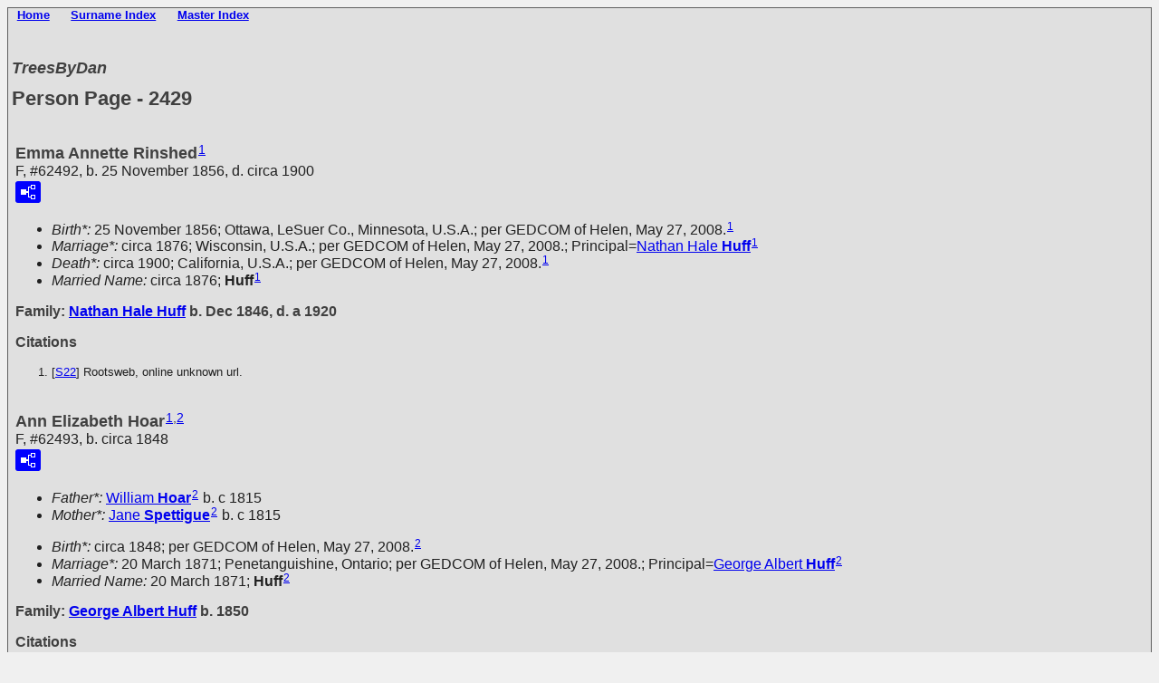

--- FILE ---
content_type: text/html
request_url: https://treesbydan.com/p2429.htm
body_size: 81638
content:
<!DOCTYPE html>
<html data-site-title="
TreesByDan" data-page-title="Person Page 2429">
 <head>
 <meta charset="windows-1252">
 <meta http-equiv="X-UA-Compatible" content="IE=edge">
 <meta name="viewport" content="width=device-width, initial-scale=1">
 <meta name="Generator" content="Second Site 8.3">
 <!-- PageSet: Person Pages -->
 <link type="text/css" rel="stylesheet" href="layout4.css">
 <link type="text/css" rel="stylesheet" href="site.css">
 <script src="jquery.min.js"></script>
 <script src="scripts.js"></script>
 <!--XSL Stylesheet: Bullets.xsl--><style>
      ul.bull { list-style-type:disc !important; clear:both; }
      ul.bull, div.fams ul { margin-top:1em; }
      span.ss-label { font-style: italic; }
      div.clearfloat { height:0; font-size:0; clear:both; }
      </style>
 <title>
TreesByDan - Person Page</title>
</head>

<body id="personpages">
  <div id="container"><div id="menutop"><ul class="menutop"><li><a href="main.htm">Home</a></li> <li><a target="ssindex" href="surname_index.htm">Surname Index</a></li> <li><a target="" href="master_index.htm">Master Index</a></li> </ul><div class="stretch"></div></div>
    <div id="headerw"><div id="header"><h2><p>
<strong><em>TreesByDan</em></strong></h2><h1>Person Page - 2429</h1><div class="stretch"></div></div></div>
    
    <div id="wrapper">
      <div id="contentw"><div id="content"><div class="itp" id="i62492">
<h2 class="sn sect-sn">Emma Annette Rinshed<sup><a href="#c62492.1">1</a></sup></h2>
<div class="sinfo sect-ls">F, #62492, b. 25 November 1856, d. circa 1900</div>
<div class="sect-fex"><a class="fex-open fexo-gf" id="fex62492" href="#"><div class="fex-open-icon"></div></a></div>
<ul class="bull">
<li><span class="ss-label">Birth*: </span>25 November 1856; Ottawa, LeSuer Co., Minnesota, U.S.A.; per GEDCOM of Helen, May 27, 2008.<sup><a href="#c62492.1">1</a></sup></li>
<li><span class="ss-label">Marriage*: </span>circa 1876; Wisconsin, U.S.A.; per GEDCOM of Helen, May 27, 2008.; Principal=<a href="p2428.htm#i62486">Nathan Hale <span class="ns">Huff</span></a><sup><a href="#c62492.1">1</a></sup></li>
<li><span class="ss-label">Death*: </span>circa 1900; California, U.S.A.; per GEDCOM of Helen, May 27, 2008.<sup><a href="#c62492.1">1</a></sup></li>
</ul>
<ul class="bull" style="margin-top:0;">
<li><span class="ss-label">Married Name: </span>circa 1876; <span class="ns">Huff</span><sup><a href="#c62492.1">1</a></sup></li>
</ul>
<div class="fams"><h3 class="family">Family: <a href="p2428.htm#i62486">Nathan Hale <span class="ns">Huff</span></a> b. Dec 1846, d. a 1920</h3>
</div>
<div class="cits sect-cs">
<h3>Citations</h3>
<ol>
<li id="c62492.1">[<a href="s1.htm#s22">S22</a>] Rootsweb, online unknown url.</li>
</ol>
</div>
</div>
<div class="itp" id="i62493">
<h2 class="sn sect-sn">Ann Elizabeth Hoar<sup><a href="#c62493.1">1</a>,<a href="#c62493.2">2</a></sup></h2>
<div class="sinfo sect-ls">F, #62493, b. circa 1848</div>
<div class="sect-fex"><a class="fex-open fexo-gf" id="fex62493" href="#"><div class="fex-open-icon"></div></a></div>
<ul class="bull ss-parents">
<li><span class="ss-label parent-label">Father*: </span><a href="p2429.htm#i62494">William <span class="ns">Hoar</span></a><sup><a href="#c62493.2">2</a></sup> b. c 1815</li>
<li><span class="ss-label parent-label">Mother*: </span><a href="p2429.htm#i62495">Jane <span class="ns">Spettigue</span></a><sup><a href="#c62493.2">2</a></sup> b. c 1815</li>
</ul>
<ul class="bull">
<li><span class="ss-label">Birth*: </span>circa 1848; per GEDCOM of Helen, May 27, 2008.<sup><a href="#c62493.2">2</a></sup></li>
<li><span class="ss-label">Marriage*: </span>20 March 1871; Penetanguishine, Ontario; per GEDCOM of Helen, May 27, 2008.; Principal=<a href="p2428.htm#i62488">George Albert <span class="ns">Huff</span></a><sup><a href="#c62493.2">2</a></sup></li>
</ul>
<ul class="bull" style="margin-top:0;">
<li><span class="ss-label">Married Name: </span>20 March 1871; <span class="ns">Huff</span><sup><a href="#c62493.2">2</a></sup></li>
</ul>
<div class="fams"><h3 class="family">Family: <a href="p2428.htm#i62488">George Albert <span class="ns">Huff</span></a> b. 1850</h3>
</div>
<div class="cits sect-cs">
<h3>Citations</h3>
<ol>
<li id="c62493.1">Ann Elizabeth Hoar per GEDCOM of Patricia Sherman, May 27, 2008.</li>
<li id="c62493.2">[<a href="s1.htm#s22">S22</a>] Rootsweb, online unknown url.</li>
</ol>
</div>
</div>
<div class="itp" id="i62494">
<h2 class="sn sect-sn">William Hoar<sup><a href="#c62494.1">1</a></sup></h2>
<div class="sinfo sect-ls">M, #62494, b. circa 1815</div>
<div class="sect-fex"><a class="fex-open fexo-gm" id="fex62494" href="#"><div class="fex-open-icon"></div></a></div>
<ul class="bull">
<li><span class="ss-label">Birth*: </span>circa 1815; per GEDCOM of Helen, May 27, 2008.<sup><a href="#c62494.1">1</a></sup></li>
<li><span class="ss-label">Marriage*: </span>before 1845; per GEDCOM of Helen, May 27, 2008.; Principal=<a href="p2429.htm#i62495">Jane <span class="ns">Spettigue</span></a><sup><a href="#c62494.1">1</a></sup></li>
</ul>
<div class="fams"><h3 class="family">Family: <a href="p2429.htm#i62495">Jane <span class="ns">Spettigue</span></a> b. c 1815</h3>
<ul class="bull">
<li><a href="p2429.htm#i62493">Ann Elizabeth <span class="ns">Hoar</span></a><sup><a href="#c62494.1">1</a></sup> b. c 1848</li>
</ul>
</div>
<div class="cits sect-cs">
<h3>Citations</h3>
<ol>
<li id="c62494.1">[<a href="s1.htm#s22">S22</a>] Rootsweb, online unknown url.</li>
</ol>
</div>
</div>
<div class="itp" id="i62495">
<h2 class="sn sect-sn">Jane Spettigue<sup><a href="#c62495.1">1</a></sup></h2>
<div class="sinfo sect-ls">F, #62495, b. circa 1815</div>
<div class="sect-fex"><a class="fex-open fexo-gf" id="fex62495" href="#"><div class="fex-open-icon"></div></a></div>
<ul class="bull">
<li><span class="ss-label">Birth*: </span>circa 1815; per GEDCOM of Helen, May 27, 2008.<sup><a href="#c62495.1">1</a></sup></li>
<li><span class="ss-label">Marriage*: </span>before 1845; per GEDCOM of Helen, May 27, 2008.; Principal=<a href="p2429.htm#i62494">William <span class="ns">Hoar</span></a><sup><a href="#c62495.1">1</a></sup></li>
</ul>
<ul class="bull" style="margin-top:0;">
<li><span class="ss-label">Married Name: </span>before 1845; <span class="ns">Hoar</span><sup><a href="#c62495.1">1</a></sup></li>
</ul>
<div class="fams"><h3 class="family">Family: <a href="p2429.htm#i62494">William <span class="ns">Hoar</span></a> b. c 1815</h3>
<ul class="bull">
<li><a href="p2429.htm#i62493">Ann Elizabeth <span class="ns">Hoar</span></a><sup><a href="#c62495.1">1</a></sup> b. c 1848</li>
</ul>
</div>
<div class="cits sect-cs">
<h3>Citations</h3>
<ol>
<li id="c62495.1">[<a href="s1.htm#s22">S22</a>] Rootsweb, online unknown url.</li>
</ol>
</div>
</div>
<div class="itp" id="i62496">
<h2 class="sn sect-sn">Peter Huff<sup><a href="#c62496.1">1</a>,<a href="#c62496.2">2</a>,<a href="#c62496.3">3</a>,<a href="#c62496.4">4</a></sup></h2>
<div class="sinfo sect-ls">M, #62496, b. 24 October 1793, d. 3 June 1870</div>
<div class="sect-fex"><a class="fex-open fexo-gm" id="fex62496" href="#"><div class="fex-open-icon"></div></a></div>
<ul class="bull ss-parents">
<li><span class="ss-label parent-label">Father*: </span><a href="p330.htm#i9834">Solomon <span class="ns">Huff</span></a> b. 1751, d. 1828</li>
<li><span class="ss-label parent-label">Mother*: </span><a href="p330.htm#i9835">Eva <span class="ns">Swade</span></a> b. 1755</li>
</ul>
<ul class="bull">
<li><span class="ss-label">Birth*: </span>24 October 1793; Adolphustown Twp., Lennox & Addington Co., Upper Canada; Date Oct 24 1793 & location Adolphustown per Death Reg'n. - age 76y 7m 10d at death Jun 3 1870. Date 1783 & location Cda. per GEDCOM of Beverley Franks, Feb 29 2012. Date Oct 25 1793 & location Adolphustown per GEDCOM of Dick Oke, July 26 2008. <br>per IGI Record.<sup><a href="#c62496.2">2</a>,<a href="#c62496.5">5</a>,<a href="#c62496.4">4</a></sup></li>
<li><span class="ss-label">Marriage*: </span>3 August 1812; Adolphustown Twp., Lennox & Addington Co., Ontario; per GEDCOM of Dick Oke, July 26 2008. per IGI Record.; Principal=<a href="p2429.htm#i62497">Anna <span class="ns">Heald</span></a><sup><a href="#c62496.2">2</a>,<a href="#c62496.5">5</a></sup></li>
<li><span class="ss-label">Death*: </span>3 June 1870; Athol Twp., Prince Edward Co., Ontario; Death Reg'n.#009744: Name: Peter Huff; Date: Jun 3 1870; Age: 76y 7m 10d; Occ.: farmer; Bor: Adolphustown; Cause: consumption, 7 mo.; Inf.: Peter Huff, Jr., Salmon Point; Reg'd: Jun 22 1870; Rel.: Meth.; Reg'r.: James S. Cairnduff, Athol (Ontario Death Registration, #009744-1870, ancestry.ca)<br>Note: Reference to this Death Reg'n. and the correct date of death sent to me by Cheryl Taber via email March 10 2018. <br>Date Jun 3 1879 per GEDCOM of Beverley Franks, Feb 29 2012. per GEDCOM of Dick Oke, July 26 2008.<sup><a href="#c62496.5">5</a>,<a href="#c62496.6">6</a>,<a href="#c62496.7">7</a></sup></li>
<li><span class="ss-label">Burial*: </span>5 June 1870; Cherry Valley Cemetery, Athol Twp., Prince Edward Co., Ontario; CemSearch: Name: Peter Huff; Born: Oct 25 1793; Died: Jun 3 1870; ID: 142703; Cemetery: Cherry Valley Cemetery, Conc 1, Lot 2, Athold Twp., Sec C Row 1 Plot 7; Other names: Huff, Ann [Heald](1792-1875), Huff, Anthelia (1832-1913), Huff, Peter (1832-19??)<sup><a href="#c62496.3">3</a></sup></li>
</ul>
<div class="fams"><h3 class="family">Family: <a href="p2429.htm#i62497">Anna <span class="ns">Heald</span></a> b. 13 Sep 1792, d. 11 Nov 1875</h3>
<ul class="bull">
<li><a href="p2496.htm#i63876">Nathan <span class="ns">Huff</span></a><strong>+</strong><sup><a href="#c62496.5">5</a></sup> b. 1813, d. 14 Mar 1859</li>
<li><a href="p2496.htm#i63878">Solomon <span class="ns">Huff</span></a><sup><a href="#c62496.5">5</a></sup> b. 1814, d. 1859</li>
<li><a href="p2428.htm#i62483">Henry William <span class="ns">Huff</span></a><strong>+</strong><sup><a href="#c62496.2">2</a></sup> b. 18 Jul 1818, d. 21 Oct 1871</li>
<li><a href="p2496.htm#i63879">Jane <span class="ns">Huff</span></a><sup><a href="#c62496.5">5</a></sup> b. 1819</li>
<li><a href="p2496.htm#i63881">John <span class="ns">Hough</span></a><sup><a href="#c62496.5">5</a></sup> b. 1824, d. 24 Aug 1923</li>
<li><a href="p2496.htm#i63882">James N. <span class="ns">Huff</span></a><strong>+</strong><sup><a href="#c62496.5">5</a></sup> b. 1827, d. 1899</li>
<li><a href="p3406.htm#i83729">Peter <span class="ns">Huff</span></a><strong>+</strong><sup><a href="#c62496.5">5</a></sup> b. Oct 1832</li>
</ul>
</div>
<div class="cits sect-cs">
<h3>Citations</h3>
<ol>
<li id="c62496.1">Peter Huff per CemSearch. Peter Hough per Death Reg'n. of his son John Hough.</li>
<li id="c62496.2">[<a href="s2.htm#s19">S19</a>] IGI Record, online unknown url.</li>
<li id="c62496.3">[<a href="s1.htm#s39">S39</a>] Unknown name of person unknown record type, unknown repository, unknown repository address.</li>
<li id="c62496.4">[<a href="s1.htm#s12">S12</a>] Unknown author, <i>Ontario Death Registrations, Record Type: microfilm, Name Of Person: Ontario Archives.</i></li>
<li id="c62496.5">[<a href="s1.htm#s22">S22</a>] Rootsweb, online unknown url.</li>
<li id="c62496.6">[<a href="s1.htm#s33">S33</a>] Unknown author, "Email Message," e-mail to unknown recipient.</li>
<li id="c62496.7">[<a href="s1.htm#s12">S12</a>] Unknown author, <i>Ontario Death Registrations, Record Type: microfilm, Name Of Person: Ontario Archives</i>, #009744-1870.</li>
</ol>
</div>
</div>
<div class="itp" id="i62497">
<h2 class="sn sect-sn">Anna Heald<sup><a href="#c62497.1">1</a>,<a href="#c62497.2">2</a>,<a href="#c62497.3">3</a></sup></h2>
<div class="sinfo sect-ls">F, #62497, b. 13 September 1792, d. 11 November 1875</div>
<div class="sect-fex"><a class="fex-open fexo-gf" id="fex62497" href="#"><div class="fex-open-icon"></div></a></div>
<ul class="bull">
<li><span class="ss-label">Birth*: </span>13 September 1792; Adolphustown Twp., Lennox & Addington Co., Ontario; Date Sep 13 1792 per CemSearch. per GEDCOM of Dick Oke, July 26 2008. per IGI Record.<sup><a href="#c62497.2">2</a>,<a href="#c62497.3">3</a>,<a href="#c62497.4">4</a></sup></li>
<li><span class="ss-label">Marriage*: </span>3 August 1812; Adolphustown Twp., Lennox & Addington Co., Ontario; per GEDCOM of Dick Oke, July 26 2008. per IGI Record.; Principal=<a href="p2429.htm#i62496">Peter <span class="ns">Huff</span></a><sup><a href="#c62497.2">2</a>,<a href="#c62497.3">3</a></sup></li>
<li><span class="ss-label">Death*: </span>11 November 1875; Marysburgh Twp., Prince Edward Co., Ontario; per GEDCOM of Dick Oke, July 26 2008.<sup><a href="#c62497.3">3</a></sup></li>
<li><span class="ss-label">Burial*: </span>13 November 1875; Cherry Valley Cemetery, Athol Twp., Prince Edward Co., Ontario; CemSearch: Name: Ann Huff; Maiden: Heald; Born: Sep 13 1792; Died: Nov 11 1875; ID: 142704; Cemetery: Cherry Valley Cemetery, Conc 1, Lot 2, Athold Twp., Sec C Row 1 Plot 7; Other names: Huff, Peter (1793-1870), Huff, Anthelia (1832-1913), Huff, Peter (1832-19??)<sup><a href="#c62497.4">4</a></sup></li>
</ul>
<ul class="bull" style="margin-top:0;">
<li><span class="ss-label">Married Name: </span>3 August 1812; <span class="ns">Huff</span><sup><a href="#c62497.2">2</a></sup></li>
</ul>
<div class="fams"><h3 class="family">Family: <a href="p2429.htm#i62496">Peter <span class="ns">Huff</span></a> b. 24 Oct 1793, d. 3 Jun 1870</h3>
<ul class="bull">
<li><a href="p2496.htm#i63876">Nathan <span class="ns">Huff</span></a><strong>+</strong><sup><a href="#c62497.3">3</a></sup> b. 1813, d. 14 Mar 1859</li>
<li><a href="p2496.htm#i63878">Solomon <span class="ns">Huff</span></a><sup><a href="#c62497.3">3</a></sup> b. 1814, d. 1859</li>
<li><a href="p2428.htm#i62483">Henry William <span class="ns">Huff</span></a><strong>+</strong><sup><a href="#c62497.2">2</a></sup> b. 18 Jul 1818, d. 21 Oct 1871</li>
<li><a href="p2496.htm#i63879">Jane <span class="ns">Huff</span></a><sup><a href="#c62497.3">3</a></sup> b. 1819</li>
<li><a href="p2496.htm#i63881">John <span class="ns">Hough</span></a><sup><a href="#c62497.3">3</a></sup> b. 1824, d. 24 Aug 1923</li>
<li><a href="p2496.htm#i63882">James N. <span class="ns">Huff</span></a><strong>+</strong><sup><a href="#c62497.3">3</a></sup> b. 1827, d. 1899</li>
<li><a href="p3406.htm#i83729">Peter <span class="ns">Huff</span></a><strong>+</strong><sup><a href="#c62497.3">3</a></sup> b. Oct 1832</li>
</ul>
</div>
<div class="cits sect-cs">
<h3>Citations</h3>
<ol>
<li id="c62497.1">Ann Heald per GEDCOM of Dick Oke, July 26 2008. Anna Hale per IGI Record.</li>
<li id="c62497.2">[<a href="s2.htm#s19">S19</a>] IGI Record, online unknown url.</li>
<li id="c62497.3">[<a href="s1.htm#s22">S22</a>] Rootsweb, online unknown url.</li>
<li id="c62497.4">[<a href="s1.htm#s39">S39</a>] Unknown name of person unknown record type, unknown repository, unknown repository address.</li>
</ol>
</div>
</div>
<div class="itp" id="i62498">
<h2 class="sn sect-sn">George Henry Huff<sup><a href="#c62498.1">1</a>,<a href="#c62498.2">2</a>,<a href="#c62498.3">3</a>,<a href="#c62498.4">4</a></sup></h2>
<div class="sinfo sect-ls">M, #62498, b. 5 December 1867, d. 1951</div>
<div class="sect-fex"><a class="fex-open fexo-gm" id="fex62498" href="#"><div class="fex-open-icon"></div></a></div> <a href="e9613.htm"><img src="picicon.gif" alt="" class="icon" title="Click to view image"></a><br><ul class="bull ss-parents">
<li><span class="ss-label parent-label">Father*: </span><a href="p1955.htm#i51855">Solomon Sanger <span class="ns">Huff</span></a><sup><a href="#c62498.2">2</a></sup> b. 14 Sep 1842, d. 23 Feb 1922</li>
<li><span class="ss-label parent-label">Mother*: </span><a href="p1955.htm#i51856">Rebecca Jane <span class="ns">Ireland</span></a><sup><a href="#c62498.2">2</a></sup> b. 11 Jun 1847, d. 29 Jan 1930</li>
</ul>
<ul class="bull">
<li><span class="ss-label">Birth*: </span>5 December 1867; Brighton Twp., Northumberland Co., Ontario; Date Dec 5 1867 & location Ont. rural per 1901 Census. Date 1868 & location Ont. per 1881 Census. Date 1868 & location Ont. per 1871 Census. Date 1867 per Memorial. Date 1867 & location Brighton Twp. per marr. reg'n.<sup><a href="#c62498.2">2</a>,<a href="#c62498.5">5</a>,<a href="#c62498.6">6</a>,<a href="#c62498.7">7</a>,<a href="#c62498.8">8</a></sup></li>
<li><span class="ss-label">Marriage*: </span>3 December 1896; Brighton, Northumberland Co., Ontario; Marriage Reg'n.#009270: Groom: George H. Huff; Age: 29; Res. & Born: Brighton Twp.; Status: bachelor; Occ.: farmer; Parents: Sanger Huff & Rebecca Ireland; Bride: Ida Gertrude Smith; Age: 22; Res.: Brighton Village; Born: Prince Edward Co.; Status: spinster; Parents: Gesham Smith & Mary Jane Snider; Wit.: Fred Marshall & Lillian Huff, Brighton; Date: Dec 3 1896; Place: Brighton Village; Rel.: Meth.; Performed by: Rev. A. K. McLeod; reg'r.: J. Morrow?, Brighton Village (Ontario Marriage Registration, #009270-1896, ancestry.com) per Memorial.; Principal=<a href="p2630.htm#i67058">Ida Gertrude <span class="ns">Smith</span></a><sup><a href="#c62498.8">8</a>,<a href="#c62498.9">9</a></sup></li>
<li><span class="ss-label">Death*: </span>1951; Date 1951 per Memorial.<sup><a href="#c62498.8">8</a></sup></li>
<li><span class="ss-label">Burial*: </span>1951; Woods Cemetery, Cramahe Twp., Northumberland Co., Ontario; Memorial: (See Exhibit) HUFF; Solomon Sanger Huff; 1842 - 1922; His Wife; Rebecca Jane Ireland; 1847 - 1930; George H. Huff; 1867 - 1951; Ida G. Smith His Wife; 1871 - 1955 (Woods Cemetery, Cramahe Twp., Jul 3 2004)<sup><a href="#c62498.8">8</a></sup></li>
</ul>
<ul class="bull" style="margin-top:0;">
<li><span class="ss-label">Census: </span>April 1871; Brighton Twp., Northumberland Co., Ontario; Age 3 at 1871 Census: see Sanger Huff<sup><a href="#c62498.5">5</a></sup></li>
<li><span class="ss-label">Census*: </span>April 1881; Brighton Twp., Northumbeland Co., Ontario; Age 13 at 1881 Census: see Sanger Huff<sup><a href="#c62498.2">2</a></sup></li>
<li><span class="ss-label">Residence: </span>3 December 1896; Brighton Twp., Northumberland Co., Ontario; Residence Brighton Twp. per marr. reg'n.<sup><a href="#c62498.6">6</a></sup></li>
<li><span class="ss-label">Census: </span>April 1901; Brighton Twp., Northumberland Co., Ontario; Age 33 at 1901 Census: see Solomon S. Huff<sup><a href="#c62498.7">7</a></sup></li>
<li><span class="ss-label">Note*: </span>1922; Brighton Twp., Northumberland Co., Ontario; "Brighton Ensign 1922, &#8220;During the past week Government surveyors have been at work. They are surveying the land along the lake shore into lots and are mapping out the course of the roadway. Their intention is to build a twenty-six-foot road from the lime kiln to the lighthouse, with thoroughly safe and up to date steel culverts. Work had started from the new club house as far as Jobes&#8217; Lane this summer. Work is also progressing rapidly on the road along the Bayshore from the Atkins farm down to Weaver&#8217;s cottage (125 and 123 Bayshore) where the road is being widened to a width of twenty-six-feet. The commission was willing to take over a portion of the road on Harbour Street beginning at a point 12 feet from the bridge and ending at the lime kiln, providing the corporation would grant the commission the sum of $100.00. It was passed that the Counties Council pays a similar amount, and in return the Presqu&#8217;ile Park Commission agreed to take over the road mentioned. At the corner was a large lime kiln and the road went around it. The land and kiln were purchased by the Commission from George Huff for $100.00. The road was straightened and rebuilt from the lime kiln to the park office.&#8221;" from page 61 of "Presqu'ile: What Became of the Land", by Susan Brose, Sep 2024.<sup><a href="#c62498.10">10</a></sup></li>
<li><span class="ss-label">Residence*: </span>30 January 1930; Brighton Twp., Northumberland Co., Ontario; Informant of his mother Rebecca Jane (Ireland) Huff.<sup><a href="#c62498.3">3</a></sup></li>
</ul>
<div class="fams"><h3 class="family">Family: <a href="p2630.htm#i67058">Ida Gertrude <span class="ns">Smith</span></a> b. 1 Jan 1871, d. 1955</h3>
<ul class="bull">
<li><span class="ss-label">Marriage*: </span>3 December 1896; Brighton, Northumberland Co., Ontario; Marriage Reg'n.#009270: Groom: George H. Huff; Age: 29; Res. & Born: Brighton Twp.; Status: bachelor; Occ.: farmer; Parents: Sanger Huff & Rebecca Ireland; Bride: Ida Gertrude Smith; Age: 22; Res.: Brighton Village; Born: Prince Edward Co.; Status: spinster; Parents: Gesham Smith & Mary Jane Snider; Wit.: Fred Marshall & Lillian Huff, Brighton; Date: Dec 3 1896; Place: Brighton Village; Rel.: Meth.; Performed by: Rev. A. K. McLeod; reg'r.: J. Morrow?, Brighton Village (Ontario Marriage Registration, #009270-1896, ancestry.com) per Memorial.; Principal=<a href="p2630.htm#i67058">Ida Gertrude <span class="ns">Smith</span></a><sup><a href="#c62498.8">8</a>,<a href="#c62498.9">9</a></sup></li>
</ul>
<ul class="bull">
<li><a href="p2630.htm#i67061">Lillian Dawn <span class="ns">Huff</span></a><sup><a href="#c62498.7">7</a></sup> b. 25 Nov 1897, d. 17 Jan 1991</li>
<li><a href="p2630.htm#i67062">Frederick Hugh <span class="ns">Huff</span></a><sup><a href="#c62498.4">4</a></sup> b. 29 Apr 1899, d. 30 Apr 1899</li>
</ul>
</div>
<div class="cits sect-cs">
<h3>Citations</h3>
<ol>
<li id="c62498.1">George Henry Huff per Birth Reg'n. of dau. Lillian Dawn Huff. George H. Huff per Death Reg'n. of his mother Rebecca Jane (Ireland) Huff.</li>
<li id="c62498.2">[<a href="s1.htm#s16">S16</a>] Unknown author, <i>1881 Canada Census, Record Type: microfilm.</i></li>
<li id="c62498.3">[<a href="s1.htm#s12">S12</a>] Unknown author, <i>Ontario Death Registrations, Record Type: microfilm, Name Of Person: Ontario Archives.</i></li>
<li id="c62498.4">[<a href="s1.htm#s4">S4</a>] Unknown author, <i>Ontario Birth Registrations, Record Type: Microfilm, Name Of Person: Ontario Achives (birth).</i></li>
<li id="c62498.5">[<a href="s1.htm#s14">S14</a>] Unknown author, <i>1871 Canada Census, Record Type: microfilm.</i></li>
<li id="c62498.6">[<a href="s1.htm#s8">S8</a>] Unknown author, <i>Ontario Archives, Record Type: Microfilm.</i></li>
<li id="c62498.7">[<a href="s1.htm#s13">S13</a>] Unknown author, <i>1901 Canada Census, Record Type: microfilm.</i></li>
<li id="c62498.8">[<a href="s1.htm#s15">S15</a>] Unknown author, <i>Tombstone Inscription.</i></li>
<li id="c62498.9">[<a href="s1.htm#s8">S8</a>] Unknown author, <i>Ontario Archives, Record Type: Microfilm</i>, #009270-1896.</li>
<li id="c62498.10">[<a href="s2.htm#s245">S245</a>] Susan Brose, <i>Presqu'ile 2024.</i></li>
</ol>
</div>
</div>
<div class="itp" id="i62499">
<h2 class="sn sect-sn">Stiles Henry "Harry" Huff<sup><a href="#c62499.1">1</a>,<a href="#c62499.2">2</a>,<a href="#c62499.3">3</a>,<a href="#c62499.4">4</a>,<a href="#c62499.5">5</a>,<a href="#c62499.6">6</a></sup></h2>
<div class="sinfo sect-ls">M, #62499, b. 18 February 1862, d. 1956</div>
<div class="sect-fex"><a class="fex-open fexo-gm" id="fex62499" href="#"><div class="fex-open-icon"></div></a></div> <a href="e13157.htm"><img src="picicon.gif" alt="" class="icon" title="Click to view image"></a><br><ul class="bull ss-parents">
<li><span class="ss-label parent-label">Father*: </span><a href="p2428.htm#i62483">Henry William <span class="ns">Huff</span></a><sup><a href="#c62499.2">2</a></sup> b. 18 Jul 1818, d. 21 Oct 1871</li>
<li><span class="ss-label parent-label">Mother*: </span><a href="p2428.htm#i62484">Lucinda Rilla <span class="ns">Cooper</span></a><sup><a href="#c62499.2">2</a></sup> b. 23 Jun 1819, d. 7 Oct 1907</li>
</ul>
<ul class="bull">
<li><span class="ss-label">Birth*: </span>18 February 1862; Brighton Twp., Northumberland Co., Ontario; Date 1862 per Memorial. Date Feb 18 1862 & location Ont. rural per 1901 Census. Date 1862 & location Ont. per 1881 Census. Date 1862 & location Brighton per marr. reg'n.<sup><a href="#c62499.2">2</a>,<a href="#c62499.4">4</a>,<a href="#c62499.5">5</a>,<a href="#c62499.6">6</a></sup></li>
<li><span class="ss-label">Marriage*: </span>12 November 1884; Brighton, Northumberland Co., Ontario; Marriage Reg'n.#007970: Name: Stiles H. Huff; Age: 22; Res. & Born: Brighton; Status: bachelor; Occ.: farmer; Parents: William H. Huff & Lucinda Cooper; Bride: Harriet Eliza Craig; Age: 20; Res. & Born: Brighton; Status: spinster; Parents: William Craig & Fannie Rogers; Wit.: Isabella B. Taggert & S. G. Rorke, Brighton; Date: Nov 12 1884; Rel.: Meth.; Performed by: Charles Taggart; Reg'r.: M. K. Lockwood, Brighton Village (Ontario Marriage Registration, #007970-1884, ancestry.com) per Memorial.; Principal=<a href="p3202.htm#i79396">Harriett Eliza <span class="ns">Craig</span></a><sup><a href="#c62499.6">6</a>,<a href="#c62499.7">7</a></sup></li>
<li><span class="ss-label">Death*: </span>1956; Ontario; Date 1956 per Memorial.<sup><a href="#c62499.6">6</a></sup></li>
<li><span class="ss-label">Burial*: </span>1956; Woods Cemetery, Cramahe Twp., Northumberland Co., Ontario; Memorial: (See Exhibit) HUFF; Stiles Henry Huff; 1862 - 1956; His Wife; Harriett E. Craig; 1864 - 1933; Their son; Charles Edwin Huff; 1888 - 1964; His Wife; Aggie May Garbutt; 1887 - 1971 (Woods Cemetery, Cramahe Twp., Jun 7 2009)<sup><a href="#c62499.6">6</a></sup></li>
</ul>
<ul class="bull" style="margin-top:0;">
<li><span class="ss-label">Census: </span>April 1871; Brighton Twp., Northumberland Co., Ontario; Age 10 at 1871 Census: see Henry Huff<sup><a href="#c62499.3">3</a></sup></li>
<li><span class="ss-label">Census*: </span>April 1881; Brighton Twp., Northumbeland Co., Ontario; Age 19 at 1881 Census: see Sanger Huff (brother?)<sup><a href="#c62499.2">2</a></sup></li>
<li><span class="ss-label">Census: </span>April 1901; Cramahe Twp., Northumberland Co., Ontario; Age 39 at 1901 Census: Huff, Stiles H., 39, b. Ont. r. Feb 18 1862, Eng., Meth., farmer, married; Harriet E., 37, b. Ont. r. May 24 1863, Eng., Meth., married; Charles e., 12, b. Ont. r. May 18 1888, son (1901 Census: Cramahe Twp., dist. 95, sub-dist. e-2, pg. 9, line 4 - ancestry.com)<sup><a href="#c62499.5">5</a></sup></li>
</ul>
<div class="fams"><h3 class="family">Family: <a href="p3202.htm#i79396">Harriett Eliza <span class="ns">Craig</span></a> b. 24 May 1864, d. 2 Jan 1933</h3>
<ul class="bull">
<li><span class="ss-label">Marriage*: </span>12 November 1884; Brighton, Northumberland Co., Ontario; Marriage Reg'n.#007970: Name: Stiles H. Huff; Age: 22; Res. & Born: Brighton; Status: bachelor; Occ.: farmer; Parents: William H. Huff & Lucinda Cooper; Bride: Harriet Eliza Craig; Age: 20; Res. & Born: Brighton; Status: spinster; Parents: William Craig & Fannie Rogers; Wit.: Isabella B. Taggert & S. G. Rorke, Brighton; Date: Nov 12 1884; Rel.: Meth.; Performed by: Charles Taggart; Reg'r.: M. K. Lockwood, Brighton Village (Ontario Marriage Registration, #007970-1884, ancestry.com) per Memorial.; Principal=<a href="p3202.htm#i79396">Harriett Eliza <span class="ns">Craig</span></a><sup><a href="#c62499.6">6</a>,<a href="#c62499.7">7</a></sup></li>
</ul>
<ul class="bull">
<li><a href="p3204.htm#i79458">Charles Edwin <span class="ns">Huff</span></a><sup><a href="#c62499.5">5</a></sup> b. 18 May 1888, d. 1964</li>
</ul>
</div>
<div class="cits sect-cs">
<h3>Citations</h3>
<ol>
<li id="c62499.1">Stiles Henry Huff per Memorial. Harry per 1871 Census. Stiles per 1881 Censs. Stiles H. Huff per marr. reg'n. Stiles H. Huff per 1901 Census.</li>
<li id="c62499.2">[<a href="s1.htm#s16">S16</a>] Unknown author, <i>1881 Canada Census, Record Type: microfilm.</i></li>
<li id="c62499.3">[<a href="s1.htm#s14">S14</a>] Unknown author, <i>1871 Canada Census, Record Type: microfilm.</i></li>
<li id="c62499.4">[<a href="s1.htm#s8">S8</a>] Unknown author, <i>Ontario Archives, Record Type: Microfilm.</i></li>
<li id="c62499.5">[<a href="s1.htm#s13">S13</a>] Unknown author, <i>1901 Canada Census, Record Type: microfilm.</i></li>
<li id="c62499.6">[<a href="s1.htm#s15">S15</a>] Unknown author, <i>Tombstone Inscription.</i></li>
<li id="c62499.7">[<a href="s1.htm#s8">S8</a>] Unknown author, <i>Ontario Archives, Record Type: Microfilm</i>, #007970-1884.</li>
</ol>
</div>
</div>
<div class="itp" id="i62500">
<h2 class="sn sect-sn">Sarah Eliza Ireland<sup><a href="#c62500.1">1</a>,<a href="#c62500.2">2</a>,<a href="#c62500.3">3</a></sup></h2>
<div class="sinfo sect-ls">F, #62500, b. 1864</div>
<div class="sect-fex"><a class="fex-open fexo-gf" id="fex62500" href="#"><div class="fex-open-icon"></div></a></div>
<ul class="bull ss-parents">
<li><span class="ss-label parent-label">Father*: </span><a href="p2424.htm#i62388">David <span class="ns">Ireland</span></a><sup><a href="#c62500.2">2</a></sup> b. 1831, d. 7 Nov 1881</li>
<li><span class="ss-label parent-label">Mother*: </span><a href="p2427.htm#i62470">Eliza <span class="ns">Powers</span></a><sup><a href="#c62500.2">2</a></sup> b. 1835, d. 11 Jan 1904</li>
</ul>
<ul class="bull">
<li><span class="ss-label">Birth*: </span>1864; Brighton Twp., Northumberland Co., Canada West; Date 1864 & location Ont. per 1871 Census. Date 1856 & location Brighton Twp. per marr. reg'n.<sup><a href="#c62500.2">2</a>,<a href="#c62500.3">3</a></sup></li>
<li><span class="ss-label">Marriage*: </span>22 October 1876; Trenton, Hastings Co., Ontario; Marriage Reg'n.#003997: Groom: Lewis Wait Turney; Age: 26; Res.: Brighton; Born: Cramahe; Status: bachelor; Occ.: farmer; Parents: Daniel G. Turney & Hannah Turney; Bride: Sarah Eliza Ireland; Age: 17; Res. & Born: Brighton Twp.; Status: spinster; Parents: David & Eliza Ireland; Wit.: John Stuckey Dench, Sidney & Avilla Turner, Brighton; Date: Oct 22 1876; Place: Trenton; Rel.: Cda. Meth.; Performed by: J. Van Wycke; Reg'r.: Jeb Simmons, Trenton (Ontario Marriage Registration, #003997-1876, ancestry.com); Principal=<a href="p1439.htm#i39987">Lewis Wait <span class="ns">Turney</span></a><sup><a href="#c62500.4">4</a></sup></li>
</ul>
<ul class="bull" style="margin-top:0;">
<li><span class="ss-label">Census*: </span>April 1871; Brighton Twp., Northumberland Co., Ontario; Age 7 at 1871 Census: see David Ireland<sup><a href="#c62500.2">2</a></sup></li>
<li><span class="ss-label">Married Name: </span>22 October 1876; <span class="ns">Turney</span><sup><a href="#c62500.4">4</a></sup></li>
</ul>
<div class="fams"><h3 class="family">Family: <a href="p1439.htm#i39987">Lewis Wait <span class="ns">Turney</span></a> b. 1848</h3>
</div>
<div class="cits sect-cs">
<h3>Citations</h3>
<ol>
<li id="c62500.1">Sarah Eliza Turney per marr. reg'n.</li>
<li id="c62500.2">[<a href="s1.htm#s14">S14</a>] Unknown author, <i>1871 Canada Census, Record Type: microfilm.</i></li>
<li id="c62500.3">[<a href="s1.htm#s8">S8</a>] Unknown author, <i>Ontario Archives, Record Type: Microfilm.</i></li>
<li id="c62500.4">[<a href="s1.htm#s8">S8</a>] Unknown author, <i>Ontario Archives, Record Type: Microfilm</i>, #003997-1876.</li>
</ol>
</div>
</div>
<div class="itp" id="i62501">
<h2 class="sn sect-sn">Letitia Ireland<sup><a href="#c62501.1">1</a></sup></h2>
<div class="sinfo sect-ls">F, #62501, b. November 1870</div>
<div class="sect-fex"><a class="fex-open fexo-gf" id="fex62501" href="#"><div class="fex-open-icon"></div></a></div>
<ul class="bull ss-parents">
<li><span class="ss-label parent-label">Father*: </span><a href="p2424.htm#i62388">David <span class="ns">Ireland</span></a><sup><a href="#c62501.1">1</a></sup> b. 1831, d. 7 Nov 1881</li>
<li><span class="ss-label parent-label">Mother*: </span><a href="p2427.htm#i62470">Eliza <span class="ns">Powers</span></a><sup><a href="#c62501.1">1</a></sup> b. 1835, d. 11 Jan 1904</li>
</ul>
<ul class="bull">
<li><span class="ss-label">Birth*: </span>November 1870; Brighton Twp., Northumbeland Co., Ontario; Date Nov 1870 & location Ont. per 1871 Census.<sup><a href="#c62501.1">1</a></sup></li>
</ul>
<ul class="bull" style="margin-top:0;">
<li><span class="ss-label">Census*: </span>April 1871; Brighton Twp., Northumbeland Co., Ontario; Age 5 months at 1871 Census: see David Ireland<sup><a href="#c62501.1">1</a></sup></li>
</ul>
<div class="cits sect-cs">
<h3>Citations</h3>
<ol>
<li id="c62501.1">[<a href="s1.htm#s14">S14</a>] Unknown author, <i>1871 Canada Census, Record Type: microfilm.</i></li>
</ol>
</div>
</div>
<div class="itp" id="i62502">
<h2 class="sn sect-sn">Isaac Jesse Ireland<sup><a href="#c62502.1">1</a></sup></h2>
<div class="sinfo sect-ls">M, #62502, b. 2 August 1850</div>
<div class="sect-fex"><a class="fex-open fexo-gm" id="fex62502" href="#"><div class="fex-open-icon"></div></a></div>
<ul class="bull ss-parents">
<li><span class="ss-label parent-label">Father*: </span><a href="p1510.htm#i41494">Thomas <span class="ns">Ireland</span></a><sup><a href="#c62502.1">1</a></sup> b. 14 Dec 1830, d. 15 Apr 1909</li>
<li><span class="ss-label parent-label">Mother*: </span><a href="p1510.htm#i41495">Dorcas <span class="ns">Hicks</span></a><sup><a href="#c62502.1">1</a></sup> b. 28 Jan 1831, d. 16 Apr 1915</li>
</ul>
<ul class="bull">
<li><span class="ss-label">Birth*: </span>2 August 1850; Percy Twp., Northumberland Co., Ontario; Date Aug 2 1850 & location Ont. rural per 1901 Census. Date 1851 & location Ont. per 1871 Census. Date 1850 & location Cda. per 1851 Census. Date Aug 2 1850 & location Percy & son of Thomas Ireland & Dorcas Hicks per IGI Record.<sup><a href="#c62502.1">1</a>,<a href="#c62502.2">2</a>,<a href="#c62502.3">3</a>,<a href="#c62502.4">4</a></sup></li>
<li><span class="ss-label">Marriage*: </span>circa 1875; Ontario; per GEDCOM of Doug Norman, Nov 24 2009.<br>per 1901 Census.; Principal=<a href="p2439.htm#i62702">Catharine <span class="ns">Houghtailing</span></a><sup><a href="#c62502.4">4</a>,<a href="#c62502.5">5</a></sup></li>
<li><span class="ss-label">Marriage*: </span>3 April 1899; Percy Twp., Warkworth, Northumberland Co., Ontario; Marriage Reg'n.#011709: Groom: Isaac Jesse Ireland; Age: 47; Res. & Born: Percy Twp.; Status: widower; Occ.: lab.; Parents: Thomas Ireland & Dorcas Hicks; Bride: Charlotte Sullivan; Age: 32; Res.: Norwood; Born: Dummer Twp.; Status: widow; Parents: Geroge Killingbeck & Elizabeth Larabey; Wit.: Helen Mix, Florence Totten, Warkworth; Date: Apr 3 1899; Place: Warkworth; rel.: Meth. & Bapt.; Performed by: J. W. Totten; Reg'd.: Aapr 4 1899; Reg'r.: R. P. Hurlburt (Ontario Marriage Registration, #011709-1899, ancestry.com)<br>per IGI Record.; Principal=<a href="p2429.htm#i62503">Charlotte Luella <span class="ns">Killingbeck</span></a><sup><a href="#c62502.1">1</a>,<a href="#c62502.6">6</a></sup></li>
</ul>
<ul class="bull" style="margin-top:0;">
<li><span class="ss-label">Census: </span>1853; Percy Twp., Northumberland Co., Ontario; Age 2 at 1851 Census: see Thomas Ireland<sup><a href="#c62502.3">3</a></sup></li>
<li><span class="ss-label">Census*: </span>April 1871; Percy Twp., Northumberland Co., Ontario; Age 20 at 1871 Census: see Thomas Ireland<sup><a href="#c62502.2">2</a></sup></li>
<li><span class="ss-label">Residence*: </span>April 1901; Conc 3 Lot 11, Percy Twp., Northumberland Co., Ontario; Residence per 1901 Census: Conc 3, Lot 11, Percy Twp.<sup><a href="#c62502.4">4</a></sup></li>
<li><span class="ss-label">Census: </span>April 1901; Percy Twp., Northumberland Co., Ontario; Age 50 at 1901 Census: Ireland, Isaac, 50, b. Ont. r. Aug 2 1850, Dutch, Meth., farmer, married; Charlotte, 33, b. Ont. r. Aug 14 1867, Eng., Meth., married; Wm. S., 20, b. Ont. r. Apr 20 1880, Dutch, Meth., son; Sullivan, Ida, 14, b. Ont. r. Aug 7 1886, Eng., Meth., step-daughter; Esther, 9, b. Oct 19 1891, step-daughter; Otto, 7, b. Sep 14 1893, step-son (1901 Census Online: Percy Twp., dist. 95, sub-dist. h-2, pg. 3, line 3, T-6485 - Conc 3, Lot 11)<sup><a href="#c62502.4">4</a></sup></li>
</ul>
<div class="fams"><h3 class="family">Family 1: <a href="p2439.htm#i62702">Catharine <span class="ns">Houghtailing</span></a> b. 1850</h3>
<ul class="bull">
<li><span class="ss-label">Marriage*: </span>circa 1875; Ontario; per GEDCOM of Doug Norman, Nov 24 2009.<br>per 1901 Census.; Principal=<a href="p2439.htm#i62702">Catharine <span class="ns">Houghtailing</span></a><sup><a href="#c62502.4">4</a>,<a href="#c62502.5">5</a></sup></li>
</ul>
<ul class="bull">
<li><a href="p2861.htm#i72021">Sarah J. <span class="ns">Ireland</span></a><sup><a href="#c62502.5">5</a></sup> b. 1876</li>
<li><a href="p2860.htm#i72011">Alberta <span class="ns">Ireland</span></a><strong>+</strong> b. 19 Jul 1877, d. 20 Mar 1904</li>
<li><a href="p2439.htm#i62700">William S. <span class="ns">Ireland</span></a><sup><a href="#c62502.4">4</a></sup> b. 20 Apr 1880</li>
</ul>
</div>
<div class="fams"><h3 class="family">Family 2: <a href="p2429.htm#i62503">Charlotte Luella <span class="ns">Killingbeck</span></a> b. 14 Aug 1867, d. 26 Oct 1953</h3>
<ul class="bull">
<li><span class="ss-label">Marriage*: </span>3 April 1899; Percy Twp., Warkworth, Northumberland Co., Ontario; Marriage Reg'n.#011709: Groom: Isaac Jesse Ireland; Age: 47; Res. & Born: Percy Twp.; Status: widower; Occ.: lab.; Parents: Thomas Ireland & Dorcas Hicks; Bride: Charlotte Sullivan; Age: 32; Res.: Norwood; Born: Dummer Twp.; Status: widow; Parents: Geroge Killingbeck & Elizabeth Larabey; Wit.: Helen Mix, Florence Totten, Warkworth; Date: Apr 3 1899; Place: Warkworth; rel.: Meth. & Bapt.; Performed by: J. W. Totten; Reg'd.: Aapr 4 1899; Reg'r.: R. P. Hurlburt (Ontario Marriage Registration, #011709-1899, ancestry.com)<br>per IGI Record.; Principal=<a href="p2429.htm#i62503">Charlotte Luella <span class="ns">Killingbeck</span></a><sup><a href="#c62502.1">1</a>,<a href="#c62502.6">6</a></sup></li>
</ul>
</div>
<div class="cits sect-cs">
<h3>Citations</h3>
<ol>
<li id="c62502.1">[<a href="s2.htm#s19">S19</a>] IGI Record, online unknown url.</li>
<li id="c62502.2">[<a href="s1.htm#s14">S14</a>] Unknown author, <i>1871 Canada Census, Record Type: microfilm.</i></li>
<li id="c62502.3">[<a href="s1.htm#s11">S11</a>] Unknown author, <i>1851 Canada Census, Record Type: microfilm.</i></li>
<li id="c62502.4">[<a href="s1.htm#s13">S13</a>] Unknown author, <i>1901 Canada Census, Record Type: microfilm.</i></li>
<li id="c62502.5">[<a href="s1.htm#s22">S22</a>] Rootsweb, online unknown url.</li>
<li id="c62502.6">[<a href="s1.htm#s8">S8</a>] Unknown author, <i>Ontario Archives, Record Type: Microfilm</i>, #011709-1899.</li>
</ol>
</div>
</div>
<div class="itp" id="i62503">
<h2 class="sn sect-sn">Charlotte Luella Killingbeck<sup><a href="#c62503.1">1</a>,<a href="#c62503.2">2</a>,<a href="#c62503.3">3</a>,<a href="#c62503.4">4</a></sup></h2>
<div class="sinfo sect-ls">F, #62503, b. 14 August 1867, d. 26 October 1953</div>
<div class="sect-fex"><a class="fex-open fexo-gf" id="fex62503" href="#"><div class="fex-open-icon"></div></a></div>
<ul class="bull ss-parents">
<li><span class="ss-label parent-label">Father*: </span><a href="p2438.htm#i62698">George <span class="ns">Killingbeck</span></a><sup><a href="#c62503.3">3</a></sup> b. c 1835</li>
<li><span class="ss-label parent-label">Mother*: </span><a href="p2438.htm#i62699">Elizabeth <span class="ns">Laraby</span></a><sup><a href="#c62503.3">3</a></sup> b. c 1835</li>
</ul>
<ul class="bull">
<li><span class="ss-label">Birth*: </span>14 August 1867; Dummer Twp., Peterborough Co., Ontario; Date 1868 & location Dummer Twp. per marriage reg'n. - Sylvester Rusaw. per IGI Record.<sup><a href="#c62503.2">2</a>,<a href="#c62503.3">3</a></sup></li>
<li><span class="ss-label">Marriage*: </span>circa 1885; per 1901 Census.; Principal=<a href="p2439.htm#i62701">John <span class="ns">Sullivan</span></a><sup><a href="#c62503.5">5</a></sup></li>
<li><span class="ss-label">Marriage*: </span>3 April 1899; Percy Twp., Warkworth, Northumberland Co., Ontario; Marriage Reg'n.#011709: Groom: Isaac Jesse Ireland; Age: 47; Res. & Born: Percy Twp.; Status: widower; Occ.: lab.; Parents: Thomas Ireland & Dorcas Hicks; Bride: Charlotte Sullivan; Age: 32; Res.: Norwood; Born: Dummer Twp.; Status: widow; Parents: Geroge Killingbeck & Elizabeth Larabey; Wit.: Helen Mix, Florence Totten, Warkworth; Date: Apr 3 1899; Place: Warkworth; rel.: Meth. & Bapt.; Performed by: J. W. Totten; Reg'd.: Aapr 4 1899; Reg'r.: R. P. Hurlburt (Ontario Marriage Registration, #011709-1899, ancestry.com)<br>per IGI Record.; Principal=<a href="p2429.htm#i62502">Isaac Jesse <span class="ns">Ireland</span></a><sup><a href="#c62503.2">2</a>,<a href="#c62503.6">6</a></sup></li>
<li><span class="ss-label">Marriage*: </span>27 December 1916; Hastings, Northumberland Co., Ontario; Marriage Reg'n.#015990: Groom: Sylvester Russaw; Age: 59; Res. & Born: Percy Twp.; Status: widower; Occ.: farmer; Rel.: Meth.; Parents: Joseph Russaw & Sarah Hicks; Bride: Sharlotte Ireland; Age: 50; Res.: Percy Twp.; Born: Dummer Twp.; Status: widow; Rel.: Meth.; Parents: George Killingbeck & Elizabeth Larraby; Expected Place of Marr.: Hastings, Northumberland Co.; Wit.: Lottie Hesse & Sybil I. Snell, Hastings; Date: Dec 27 1916; Place: Hastings, Northumberland Co.; Performed by: Isaac Snell, Hastings, Meth.; Sworn: Hastings, Dec 26 1916; Reg'r.: A.W. Wilson, Hastings (Ontario Marriage Registration, #015990-1916, ancestry.ca); Principal=<a href="p4964.htm#i116715">Sylvester <span class="ns">Rusaw</span></a><sup><a href="#c62503.7">7</a></sup></li>
<li><span class="ss-label">Death*: </span>26 October 1953; Stanislaus, California, U.S.A.; Date Oct 26 1953 & location Stanislaus, Cal. per family tree of SuzanneBailey2010 on ancestry.ca, Aug 1 2023. per IGI Record.<sup><a href="#c62503.4">4</a></sup></li>
</ul>
<ul class="bull" style="margin-top:0;">
<li><span class="ss-label">Married Name: </span>circa 1885; <span class="ns">Sullivan</span><sup><a href="#c62503.5">5</a></sup></li>
<li><span class="ss-label">Residence*: </span>3 April 1899; Norwood, Peterborough Co., Ontario; Residence Norwood per marriage reg'n. - Isaac Ireland.<sup><a href="#c62503.3">3</a></sup></li>
<li><span class="ss-label">Married Name: </span>3 April 1899; <span class="ns">Ireland</span><sup><a href="#c62503.2">2</a></sup></li>
<li><span class="ss-label">Census*: </span>April 1901; Percy Twp., Northumberland Co., Ontario; Age 33 at 1901 Census: see Isaac Ireland<sup><a href="#c62503.5">5</a></sup></li>
<li><span class="ss-label">Married Name: </span>27 December 1916; <span class="ns">Rusaw</span><sup><a href="#c62503.7">7</a></sup></li>
<li><span class="ss-label">Residence: </span>27 December 1916; Percy Twp., Northumberland Co., Ontario; Residence Percy Twp. per marriage reg'n. - Sylvester Rusaw.<sup><a href="#c62503.3">3</a></sup></li>
</ul>
<div class="fams"><h3 class="family">Family 1: <a href="p2439.htm#i62701">John <span class="ns">Sullivan</span></a> b. 1864, d. 1899</h3>
<ul class="bull">
<li><span class="ss-label">Marriage*: </span>circa 1885; per 1901 Census.; Principal=<a href="p2439.htm#i62701">John <span class="ns">Sullivan</span></a><sup><a href="#c62503.5">5</a></sup></li>
</ul>
<ul class="bull">
<li><a href="p2439.htm#i62703">Ida Luella <span class="ns">Sullivan</span></a><sup><a href="#c62503.5">5</a></sup> b. 7 Aug 1886, d. 21 Mar 1966</li>
<li><a href="p2439.htm#i62704">Esther <span class="ns">Sullivan</span></a><sup><a href="#c62503.5">5</a></sup> b. 19 Oct 1891</li>
<li><a href="p2439.htm#i62705">Otto <span class="ns">Sullivan</span></a><sup><a href="#c62503.5">5</a></sup> b. 14 Sep 1893</li>
</ul>
</div>
<div class="fams"><h3 class="family">Family 2: <a href="p2429.htm#i62502">Isaac Jesse <span class="ns">Ireland</span></a> b. 2 Aug 1850</h3>
<ul class="bull">
<li><span class="ss-label">Marriage*: </span>3 April 1899; Percy Twp., Warkworth, Northumberland Co., Ontario; Marriage Reg'n.#011709: Groom: Isaac Jesse Ireland; Age: 47; Res. & Born: Percy Twp.; Status: widower; Occ.: lab.; Parents: Thomas Ireland & Dorcas Hicks; Bride: Charlotte Sullivan; Age: 32; Res.: Norwood; Born: Dummer Twp.; Status: widow; Parents: Geroge Killingbeck & Elizabeth Larabey; Wit.: Helen Mix, Florence Totten, Warkworth; Date: Apr 3 1899; Place: Warkworth; rel.: Meth. & Bapt.; Performed by: J. W. Totten; Reg'd.: Aapr 4 1899; Reg'r.: R. P. Hurlburt (Ontario Marriage Registration, #011709-1899, ancestry.com)<br>per IGI Record.; Principal=<a href="p2429.htm#i62502">Isaac Jesse <span class="ns">Ireland</span></a><sup><a href="#c62503.2">2</a>,<a href="#c62503.6">6</a></sup></li>
</ul>
</div>
<div class="fams"><h3 class="family">Family 3: <a href="p4964.htm#i116715">Sylvester <span class="ns">Rusaw</span></a> b. 13 Jul 1856, d. 26 Sep 1923</h3>
<ul class="bull">
<li><span class="ss-label">Marriage*: </span>27 December 1916; Hastings, Northumberland Co., Ontario; Marriage Reg'n.#015990: Groom: Sylvester Russaw; Age: 59; Res. & Born: Percy Twp.; Status: widower; Occ.: farmer; Rel.: Meth.; Parents: Joseph Russaw & Sarah Hicks; Bride: Sharlotte Ireland; Age: 50; Res.: Percy Twp.; Born: Dummer Twp.; Status: widow; Rel.: Meth.; Parents: George Killingbeck & Elizabeth Larraby; Expected Place of Marr.: Hastings, Northumberland Co.; Wit.: Lottie Hesse & Sybil I. Snell, Hastings; Date: Dec 27 1916; Place: Hastings, Northumberland Co.; Performed by: Isaac Snell, Hastings, Meth.; Sworn: Hastings, Dec 26 1916; Reg'r.: A.W. Wilson, Hastings (Ontario Marriage Registration, #015990-1916, ancestry.ca); Principal=<a href="p4964.htm#i116715">Sylvester <span class="ns">Rusaw</span></a><sup><a href="#c62503.7">7</a></sup></li>
</ul>
</div>
<div class="cits sect-cs">
<h3>Citations</h3>
<ol>
<li id="c62503.1">Sharlotte Ireland per marriage reg'n.- Sylvester Rusaw. Charlotte Luella Killingbeck per family tree of SuzanneBailey2010 on ancestry.ca, Aug 1 2023.</li>
<li id="c62503.2">[<a href="s2.htm#s19">S19</a>] IGI Record, online unknown url.</li>
<li id="c62503.3">[<a href="s1.htm#s8">S8</a>] Unknown author, <i>Ontario Archives, Record Type: Microfilm.</i></li>
<li id="c62503.4">[<a href="s1.htm#s82">S82</a>] Tree on Ancestry.com, online unknown url.</li>
<li id="c62503.5">[<a href="s1.htm#s13">S13</a>] Unknown author, <i>1901 Canada Census, Record Type: microfilm.</i></li>
<li id="c62503.6">[<a href="s1.htm#s8">S8</a>] Unknown author, <i>Ontario Archives, Record Type: Microfilm</i>, #011709-1899.</li>
<li id="c62503.7">[<a href="s1.htm#s8">S8</a>] Unknown author, <i>Ontario Archives, Record Type: Microfilm</i>, #015990-1916.</li>
</ol>
</div>
</div>
<div class="itp" id="i62504">
<h2 class="sn sect-sn">Isaac Ireland<sup><a href="#c62504.1">1</a></sup></h2>
<div class="sinfo sect-ls">M, #62504, b. circa 1800</div>
<div class="sect-fex"><a class="fex-open fexo-gm" id="fex62504" href="#"><div class="fex-open-icon"></div></a></div>
<ul class="bull">
<li><span class="ss-label">Birth*: </span>circa 1800; England; Location Enland per Death Reg'n. of son Thomas Ireland. per marriage register of daughter Jane (Ireland) Blakely.<sup><a href="#c62504.1">1</a></sup></li>
<li><span class="ss-label">Marriage*: </span>before 1828; per Death Reg'n. of son Thomas Ireland. per marriage register of daughter Jane (Ireland) Blakely.; Principal=<a href="p2429.htm#i62505">Esther <span class="ns">Tolman</span></a><sup><a href="#c62504.1">1</a></sup></li>
</ul>
<div class="fams"><h3 class="family">Family: <a href="p2429.htm#i62505">Esther <span class="ns">Tolman</span></a> b. c 1800</h3>
<ul class="bull">
<li><a href="p1510.htm#i41494">Thomas <span class="ns">Ireland</span></a><strong>+</strong><sup><a href="#c62504.1">1</a></sup> b. 14 Dec 1830, d. 15 Apr 1909</li>
<li><a href="p2430.htm#i62515">Jane <span class="ns">Ireland</span></a> b. 1838</li>
</ul>
</div>
<div class="cits sect-cs">
<h3>Citations</h3>
<ol>
<li id="c62504.1">[<a href="s1.htm#s12">S12</a>] Unknown author, <i>Ontario Death Registrations, Record Type: microfilm, Name Of Person: Ontario Archives.</i></li>
</ol>
</div>
</div>
<div class="itp" id="i62505">
<h2 class="sn sect-sn">Esther Tolman<sup><a href="#c62505.1">1</a>,<a href="#c62505.2">2</a></sup></h2>
<div class="sinfo sect-ls">F, #62505, b. circa 1800</div>
<div class="sect-fex"><a class="fex-open fexo-gf" id="fex62505" href="#"><div class="fex-open-icon"></div></a></div>
<ul class="bull">
<li><span class="ss-label">Birth*: </span>circa 1800; U.S.A.; per Death Reg'n. of son Thomas Ireland. per marriage register of daughter Jane (Ireland) Blakely.<sup><a href="#c62505.2">2</a></sup></li>
<li><span class="ss-label">Marriage*: </span>before 1828; per Death Reg'n. of son Thomas Ireland. per marriage register of daughter Jane (Ireland) Blakely.; Principal=<a href="p2429.htm#i62504">Isaac <span class="ns">Ireland</span></a><sup><a href="#c62505.2">2</a></sup></li>
</ul>
<ul class="bull" style="margin-top:0;">
<li><span class="ss-label">Married Name: </span>before 1828; <span class="ns">Ireland</span><sup><a href="#c62505.2">2</a></sup></li>
</ul>
<div class="fams"><h3 class="family">Family: <a href="p2429.htm#i62504">Isaac <span class="ns">Ireland</span></a> b. c 1800</h3>
<ul class="bull">
<li><a href="p1510.htm#i41494">Thomas <span class="ns">Ireland</span></a><strong>+</strong><sup><a href="#c62505.2">2</a></sup> b. 14 Dec 1830, d. 15 Apr 1909</li>
<li><a href="p2430.htm#i62515">Jane <span class="ns">Ireland</span></a> b. 1838</li>
</ul>
</div>
<div class="cits sect-cs">
<h3>Citations</h3>
<ol>
<li id="c62505.1">Surname appears to be Tolman  per Death Reg'n. of son Thomas Ireland - is not clear.</li>
<li id="c62505.2">[<a href="s1.htm#s12">S12</a>] Unknown author, <i>Ontario Death Registrations, Record Type: microfilm, Name Of Person: Ontario Archives.</i></li>
</ol>
</div>
</div>
<div class="itp" id="i62506">
<h2 class="sn sect-sn">Thomas Henry Ireland<sup><a href="#c62506.1">1</a>,<a href="#c62506.2">2</a>,<a href="#c62506.3">3</a></sup></h2>
<div class="sinfo sect-ls">M, #62506, b. 2 January 1851, d. 23 April 1902</div>
<div class="sect-fex"><a class="fex-open fexo-gm" id="fex62506" href="#"><div class="fex-open-icon"></div></a></div>
<ul class="bull ss-parents">
<li><span class="ss-label parent-label">Father*: </span><a href="p1510.htm#i41494">Thomas <span class="ns">Ireland</span></a><sup><a href="#c62506.2">2</a></sup> b. 14 Dec 1830, d. 15 Apr 1909</li>
<li><span class="ss-label parent-label">Mother*: </span><a href="p1510.htm#i41495">Dorcas <span class="ns">Hicks</span></a><sup><a href="#c62506.2">2</a></sup> b. 28 Jan 1831, d. 16 Apr 1915</li>
</ul>
<ul class="bull">
<li><span class="ss-label">Birth*: </span>2 January 1851; Percy Twp., Northumberland Co., Ontario; Date Jan 2 1857 & location Ont. rural per 1901 Census. Date 1853 & location Ont. per 1881 Census. Date 1853 & location Ont. per 1871 Census. Date 1853 per Death Reg'n. Date 1851 & location Percy per marr. reg'n.<sup><a href="#c62506.2">2</a>,<a href="#c62506.3">3</a>,<a href="#c62506.4">4</a>,<a href="#c62506.5">5</a>,<a href="#c62506.6">6</a></sup></li>
<li><span class="ss-label">Marriage*: </span>4 November 1878; Norwood, Peterborough Co., Ontario; Marriage Reg'n.#008976: Groom: Thomas Henry Ireland; Age: 27; Res. & Born: Percy; Status: bachelor; Occ.: farmer; Parents: Thomas & Dorcas Ireland; Bride: Clairy Davis; Age: 21; Res. & Born: Percy; Status: spinster; Parents: John & Laura Davis; Wit.: Isaac Cornelius & Sarah A. Houghlatting?, Percy; Date: Nov 4 1878; Place: Norwood; Rel.: Meth.; Performed by: James Thorn?; Reg'r.: F. H. Mallius? (Ontario Marriage Registration, #008976-1878, ancestry.com); Principal=<a href="p2438.htm#i62683">Clara <span class="ns">Davis</span></a><sup><a href="#c62506.7">7</a></sup></li>
<li><span class="ss-label">Death*: </span>23 April 1902; Conc 10 Lot 2, Haldimand Twp., Northumberland Co., Ontario; Death Reg'n.#018165: Name: Thomas Henry Ireland; Date: Apr 23 1902; Age: 49; Res.: Conc 10, Lot 2, Haldimand Twp.; Status: married; Occ.: farmer; Born: - ; Cause: pneumonia, 10 dys.; Phys.: Dr. Lapp; Rel.: Meth.; Inf.: Wm. Ireland; Reg'd.: Apr 23 1902; Reg'r.: Jas. H. Johnston (Ontario Death Registration, #018165-1902, ancestry.com)<sup><a href="#c62506.8">8</a></sup></li>
</ul>
<ul class="bull" style="margin-top:0;">
<li><span class="ss-label">Census*: </span>April 1871; Percy Twp., Northumberland Co., Ontario; Age 18 at 1871 Census: see Thomas Ireland<sup><a href="#c62506.2">2</a></sup></li>
<li><span class="ss-label">Census: </span>April 1881; Haldimand Twp., Northumberland Co., Ontario; Age 28 at 1881 Census: Ireland, Thomas, 28, b. Ont., Ger., EM, farmer, married; Clara, 22, b. Ont., Scot., EM, married (familysearch.org)<sup><a href="#c62506.6">6</a></sup></li>
<li><span class="ss-label">Residence*: </span>April 1901; Conc 3 Lot 4, Percy Twp., Warkworth, Northumberland Co., Ontario; Residence per 1901 Census: Conc 3, Lot 4, Percy Twp., West Half - Warkworth Village.<sup><a href="#c62506.5">5</a></sup></li>
<li><span class="ss-label">Census: </span>April 1901; Percy Twp., Warkworth, Northumberland Co., Ontario; Age 44 at 1901 Census: Ireland, Thos. H., 44, b. Ont. r. Jan 2 1857, Eng., Meth., farmer, married; Clara, 40, b. Ont. r. 1861, Eng., Meth., married; Killback, Lovina, 78, b. Ont. r. Aug 16 1823, Eng., Meth., mother-in-law, widow; Ireland, Ellen J., 19, b. Ont. r. Nov 27 1881, daughter; Sara hM., 17, b. Dec 28 1883, daughter; Archie, 16, b. Jan 17 1885, son; Charles, 13, b. Feb 18 1888, son; Albert E., 12, b. Sep 18 1889, son; Nellie B., 10, b. Sep 8 1891, daughter; Lilian E., 5, b. Nov 24 1895, daughter; Gordon H., 4, b. Oct 14 1897, son; Ethel P., - , b. Jun 4 1900, daughter (1901 Census Online: Percy Twp., dist. 95, sub-dist. h-2, pg. 1, line 18, T6485 - Conc 3, Lot 4, West half  -Warkworth Village)<sup><a href="#c62506.5">5</a></sup></li>
</ul>
<div class="fams"><h3 class="family">Family: <a href="p2438.htm#i62683">Clara <span class="ns">Davis</span></a> b. 1857</h3>
<ul class="bull">
<li><span class="ss-label">Marriage*: </span>4 November 1878; Norwood, Peterborough Co., Ontario; Marriage Reg'n.#008976: Groom: Thomas Henry Ireland; Age: 27; Res. & Born: Percy; Status: bachelor; Occ.: farmer; Parents: Thomas & Dorcas Ireland; Bride: Clairy Davis; Age: 21; Res. & Born: Percy; Status: spinster; Parents: John & Laura Davis; Wit.: Isaac Cornelius & Sarah A. Houghlatting?, Percy; Date: Nov 4 1878; Place: Norwood; Rel.: Meth.; Performed by: James Thorn?; Reg'r.: F. H. Mallius? (Ontario Marriage Registration, #008976-1878, ancestry.com); Principal=<a href="p2438.htm#i62683">Clara <span class="ns">Davis</span></a><sup><a href="#c62506.7">7</a></sup></li>
</ul>
<ul class="bull">
<li><a href="p2438.htm#i62686">Ellen J. <span class="ns">Ireland</span></a><sup><a href="#c62506.5">5</a></sup> b. 27 Nov 1881</li>
<li><a href="p2438.htm#i62687">Sarah M. <span class="ns">Ireland</span></a><sup><a href="#c62506.5">5</a></sup> b. 28 Dec 1883</li>
<li><a href="p2438.htm#i62688">Archibald <span class="ns">Ireland</span></a><sup><a href="#c62506.5">5</a></sup> b. 17 Jan 1885</li>
<li><a href="p2438.htm#i62689">Charles <span class="ns">Ireland</span></a><sup><a href="#c62506.5">5</a></sup> b. 18 Feb 1888</li>
<li><a href="p2438.htm#i62690">Albert E. <span class="ns">Ireland</span></a><sup><a href="#c62506.5">5</a></sup> b. 18 Sep 1889</li>
<li><a href="p2438.htm#i62691">Nellie B. <span class="ns">Ireland</span></a><sup><a href="#c62506.5">5</a></sup> b. 8 Sep 1891</li>
<li><a href="p2438.htm#i62692">Lillian E. <span class="ns">Ireland</span></a><sup><a href="#c62506.5">5</a></sup> b. 24 Nov 1895</li>
<li><a href="p2438.htm#i62693">Gordon H. <span class="ns">Ireland</span></a><sup><a href="#c62506.5">5</a></sup> b. 14 Oct 1897</li>
<li><a href="p2438.htm#i62694">Ethel P. <span class="ns">Ireland</span></a><sup><a href="#c62506.5">5</a></sup> b. 4 Jun 1900</li>
</ul>
</div>
<div class="cits sect-cs">
<h3>Citations</h3>
<ol>
<li id="c62506.1">Thomas Henry Ireland per Death Reg'n.</li>
<li id="c62506.2">[<a href="s1.htm#s14">S14</a>] Unknown author, <i>1871 Canada Census, Record Type: microfilm.</i></li>
<li id="c62506.3">[<a href="s1.htm#s12">S12</a>] Unknown author, <i>Ontario Death Registrations, Record Type: microfilm, Name Of Person: Ontario Archives.</i></li>
<li id="c62506.4">[<a href="s1.htm#s8">S8</a>] Unknown author, <i>Ontario Archives, Record Type: Microfilm.</i></li>
<li id="c62506.5">[<a href="s1.htm#s13">S13</a>] Unknown author, <i>1901 Canada Census, Record Type: microfilm.</i></li>
<li id="c62506.6">[<a href="s1.htm#s16">S16</a>] Unknown author, <i>1881 Canada Census, Record Type: microfilm.</i></li>
<li id="c62506.7">[<a href="s1.htm#s8">S8</a>] Unknown author, <i>Ontario Archives, Record Type: Microfilm</i>, #008976-1878.</li>
<li id="c62506.8">[<a href="s1.htm#s12">S12</a>] Unknown author, <i>Ontario Death Registrations, Record Type: microfilm, Name Of Person: Ontario Archives</i>, #018165-1902.</li>
</ol>
</div>
</div>
<div class="itp" id="i62507">
<h2 class="sn sect-sn">Martha J. Ireland<sup><a href="#c62507.1">1</a></sup></h2>
<div class="sinfo sect-ls">F, #62507, b. 1855</div>
<div class="sect-fex"><a class="fex-open fexo-gf" id="fex62507" href="#"><div class="fex-open-icon"></div></a></div>
<ul class="bull ss-parents">
<li><span class="ss-label parent-label">Father*: </span><a href="p1510.htm#i41494">Thomas <span class="ns">Ireland</span></a><sup><a href="#c62507.1">1</a></sup> b. 14 Dec 1830, d. 15 Apr 1909</li>
<li><span class="ss-label parent-label">Mother*: </span><a href="p1510.htm#i41495">Dorcas <span class="ns">Hicks</span></a><sup><a href="#c62507.1">1</a></sup> b. 28 Jan 1831, d. 16 Apr 1915</li>
</ul>
<ul class="bull">
<li><span class="ss-label">Birth*: </span>1855; Percy Twp., Northumberland Co., Ontario; Date 1855 & location Ont. per 1871 Census.<sup><a href="#c62507.1">1</a></sup></li>
</ul>
<ul class="bull" style="margin-top:0;">
<li><span class="ss-label">Census*: </span>April 1871; Percy Twp., Northumberland Co., Ontario; Age 16 at 1871 Census: see Thomas Ireland<sup><a href="#c62507.1">1</a></sup></li>
</ul>
<div class="cits sect-cs">
<h3>Citations</h3>
<ol>
<li id="c62507.1">[<a href="s1.htm#s14">S14</a>] Unknown author, <i>1871 Canada Census, Record Type: microfilm.</i></li>
</ol>
</div>
</div>
<div class="itp" id="i62508">
<h2 class="sn sect-sn">James Gilbert Ireland<sup><a href="#c62508.1">1</a>,<a href="#c62508.2">2</a>,<a href="#c62508.3">3</a></sup></h2>
<div class="sinfo sect-ls">M, #62508, b. 1858</div>
<div class="sect-fex"><a class="fex-open fexo-gm" id="fex62508" href="#"><div class="fex-open-icon"></div></a></div>
<ul class="bull ss-parents">
<li><span class="ss-label parent-label">Father*: </span><a href="p1510.htm#i41494">Thomas <span class="ns">Ireland</span></a><sup><a href="#c62508.2">2</a></sup> b. 14 Dec 1830, d. 15 Apr 1909</li>
<li><span class="ss-label parent-label">Mother*: </span><a href="p1510.htm#i41495">Dorcas <span class="ns">Hicks</span></a><sup><a href="#c62508.2">2</a></sup> b. 28 Jan 1831, d. 16 Apr 1915</li>
</ul>
<ul class="bull">
<li><span class="ss-label">Birth*: </span>1858; Percy Twp., Northumberland Co., Ontario; Date 1858 & location Ont. per 1871 Census.<sup><a href="#c62508.2">2</a></sup></li>
<li><span class="ss-label">Marriage*: </span>7 October 1878; Percy Twp., Northumberland Co., Ontario; Marriage Reg'n.#007258: Groom: James Gilbert Ireland; Age: 21; Res. & Born: Percy Twp.; Status: bachelor; Occ.: farmer; Parents: Thomas & Dorcas Ireland; Bride: Isabella Cuffe; Age: 21; Res. & Born: Percy Twp.; Status: spinster; Parents: William & Mary Cuffe; Wit.: James Cuffe & Mary Ireland, Percy; Date: Oct 7 1878; Place: Percy Twp.; Rel.: CE; Peformed by: Rev. Mr. McCleary (Ontario Marriage Registration, #007258-1878, ancestry.com); Principal=<a href="p2438.htm#i62695">Mary Isabella <span class="ns">Cuffe</span></a><sup><a href="#c62508.4">4</a></sup></li>
</ul>
<ul class="bull" style="margin-top:0;">
<li><span class="ss-label">Census*: </span>April 1871; Percy Twp., Northumberland Co., Ontario; Age 13 at 1871 Census: see Thomas Ireland<sup><a href="#c62508.2">2</a></sup></li>
</ul>
<div class="fams"><h3 class="family">Family: <a href="p2438.htm#i62695">Mary Isabella <span class="ns">Cuffe</span></a> b. 7 Apr 1859, d. 3 Feb 1904</h3>
<ul class="bull">
<li><a href="p2860.htm#i71997">Mary Dorcas <span class="ns">Ireland</span></a><sup><a href="#c62508.5">5</a></sup> b. 22 Jul 1879</li>
<li><a href="p2860.htm#i72001">Luella <span class="ns">Ireland</span></a><sup><a href="#c62508.5">5</a></sup> b. 7 Aug 1881</li>
<li><a href="p2860.htm#i72005">Harriett Myrtle <span class="ns">Ireland</span></a><sup><a href="#c62508.5">5</a></sup> b. 2 Jun 1883</li>
<li><a href="p2860.htm#i72009">Emma Jane <span class="ns">Ireland</span></a><sup><a href="#c62508.5">5</a></sup> b. 27 Sep 1885, d. 12 Feb 1920</li>
<li><a href="p2861.htm#i72017">Ethel Mae <span class="ns">Ireland</span></a><sup><a href="#c62508.5">5</a></sup> b. 24 Jul 1889</li>
</ul>
</div>
<div class="cits sect-cs">
<h3>Citations</h3>
<ol>
<li id="c62508.1">James Gilbert Ireland per marr. reg'n.</li>
<li id="c62508.2">[<a href="s1.htm#s14">S14</a>] Unknown author, <i>1871 Canada Census, Record Type: microfilm.</i></li>
<li id="c62508.3">[<a href="s1.htm#s8">S8</a>] Unknown author, <i>Ontario Archives, Record Type: Microfilm.</i></li>
<li id="c62508.4">[<a href="s1.htm#s8">S8</a>] Unknown author, <i>Ontario Archives, Record Type: Microfilm</i>, #007258-1878.</li>
<li id="c62508.5">[<a href="s1.htm#s83">S83</a>] Ancestry.ca, online unknown url.</li>
</ol>
</div>
</div>
<div class="itp" id="i62509">
<h2 class="sn sect-sn">Seley Ireland<sup><a href="#c62509.1">1</a></sup></h2>
<div class="sinfo sect-ls">M, #62509, b. 1859</div>
<div class="sect-fex"><a class="fex-open fexo-gm" id="fex62509" href="#"><div class="fex-open-icon"></div></a></div>
<ul class="bull ss-parents">
<li><span class="ss-label parent-label">Father*: </span><a href="p1510.htm#i41494">Thomas <span class="ns">Ireland</span></a><sup><a href="#c62509.1">1</a></sup> b. 14 Dec 1830, d. 15 Apr 1909</li>
<li><span class="ss-label parent-label">Mother*: </span><a href="p1510.htm#i41495">Dorcas <span class="ns">Hicks</span></a><sup><a href="#c62509.1">1</a></sup> b. 28 Jan 1831, d. 16 Apr 1915</li>
</ul>
<ul class="bull">
<li><span class="ss-label">Birth*: </span>1859; Percy Twp., Northumberland Co., Ontario; Date 1859 & location Ont. per 1871 Census.<sup><a href="#c62509.1">1</a></sup></li>
</ul>
<ul class="bull" style="margin-top:0;">
<li><span class="ss-label">Census*: </span>April 1871; Percy Twp., Northumberland Co., Ontario; Age 12 at 1871 Census: see Thomas Ireland<sup><a href="#c62509.1">1</a></sup></li>
</ul>
<div class="cits sect-cs">
<h3>Citations</h3>
<ol>
<li id="c62509.1">[<a href="s1.htm#s14">S14</a>] Unknown author, <i>1871 Canada Census, Record Type: microfilm.</i></li>
</ol>
</div>
</div>
<div class="itp" id="i62510">
<h2 class="sn sect-sn">Mary Esther Ireland<sup><a href="#c62510.1">1</a>,<a href="#c62510.2">2</a>,<a href="#c62510.3">3</a></sup></h2>
<div class="sinfo sect-ls">F, #62510, b. 6 August 1860, d. 27 May 1932</div>
<div class="sect-fex"><a class="fex-open fexo-gf" id="fex62510" href="#"><div class="fex-open-icon"></div></a></div>
<ul class="bull ss-parents">
<li><span class="ss-label parent-label">Father*: </span><a href="p1510.htm#i41494">Thomas <span class="ns">Ireland</span></a><sup><a href="#c62510.2">2</a></sup> b. 14 Dec 1830, d. 15 Apr 1909</li>
<li><span class="ss-label parent-label">Mother*: </span><a href="p1510.htm#i41495">Dorcas <span class="ns">Hicks</span></a><sup><a href="#c62510.2">2</a></sup> b. 28 Jan 1831, d. 16 Apr 1915</li>
</ul>
<ul class="bull">
<li><span class="ss-label">Birth*: </span>6 August 1860; Percy Twp., Northumberland Co., Ontario; Date Aug 6 1860 & location Ont. per Death Reg'n. Date 1861 & location Ont. per 1871 Census.<sup><a href="#c62510.2">2</a>,<a href="#c62510.3">3</a></sup></li>
<li><span class="ss-label">Death*: </span>27 May 1932; Percy Twp., Northumberland Co., Ontario; Death Reg'n.#025327: Name: Mary Ester Cuffe; Date: May 27 1932; Age: 71y 9m 21d; Res.: Percy Twp.; Born: Ont. Aug 6 1860; Status: married; Parents: Thos. Ireland & Dorcas Hicks, b. Ont.; Inf.: William Cuffe, Cobourg, son; Cause: leukemia; Phys.: J. S. Lawson, Warkworth; Burial: Warkworth Cemetery, May 29 1932; Und.: B. Buchanan, Warkworth; Reg'd.: May 28 1932; Reg'r.: P. S. Ewing (Ontario Death Registration, #025327-1932, ancestry.com)<sup><a href="#c62510.4">4</a></sup></li>
<li><span class="ss-label">Burial*: </span>29 May 1932; Warkworth Cemetery, Warkworth, Northumberland Co., Ontario; per Death Reg'n.<sup><a href="#c62510.3">3</a></sup></li>
</ul>
<ul class="bull" style="margin-top:0;">
<li><span class="ss-label">Census*: </span>April 1871; Percy Twp., Northumberland Co., Ontario; Age 10 at 1871 Census: see Thomas Ireland<sup><a href="#c62510.2">2</a></sup></li>
<li><span class="ss-label">Residence*: </span>7 October 1878; Percy Twp., Northumberland Co., Ontario; Witness at marriage of her brother James Gilbert Ireland.<sup><a href="#c62510.5">5</a></sup></li>
</ul>
<div class="cits sect-cs">
<h3>Citations</h3>
<ol>
<li id="c62510.1">Mary Ester per Death Reg'n. Mary E. per 1871 Census.</li>
<li id="c62510.2">[<a href="s1.htm#s14">S14</a>] Unknown author, <i>1871 Canada Census, Record Type: microfilm.</i></li>
<li id="c62510.3">[<a href="s1.htm#s12">S12</a>] Unknown author, <i>Ontario Death Registrations, Record Type: microfilm, Name Of Person: Ontario Archives.</i></li>
<li id="c62510.4">[<a href="s1.htm#s12">S12</a>] Unknown author, <i>Ontario Death Registrations, Record Type: microfilm, Name Of Person: Ontario Archives</i>, #025327-1932.</li>
<li id="c62510.5">[<a href="s1.htm#s8">S8</a>] Unknown author, <i>Ontario Archives, Record Type: Microfilm.</i></li>
</ol>
</div>
</div>
<div class="itp" id="i62511">
<h2 class="sn sect-sn">Daniel Ireland<sup><a href="#c62511.1">1</a></sup></h2>
<div class="sinfo sect-ls">M, #62511, b. 1864</div>
<div class="sect-fex"><a class="fex-open fexo-gm" id="fex62511" href="#"><div class="fex-open-icon"></div></a></div>
<ul class="bull ss-parents">
<li><span class="ss-label parent-label">Father*: </span><a href="p1510.htm#i41494">Thomas <span class="ns">Ireland</span></a><sup><a href="#c62511.1">1</a></sup> b. 14 Dec 1830, d. 15 Apr 1909</li>
<li><span class="ss-label parent-label">Mother*: </span><a href="p1510.htm#i41495">Dorcas <span class="ns">Hicks</span></a><sup><a href="#c62511.1">1</a></sup> b. 28 Jan 1831, d. 16 Apr 1915</li>
</ul>
<ul class="bull">
<li><span class="ss-label">Birth*: </span>1864; Percy Twp., Northumberland Co., Ontario; Date 1864 & location Ont. per 1881 Census. Date 1864 & location Ont. per 1871 Census.<sup><a href="#c62511.1">1</a>,<a href="#c62511.2">2</a></sup></li>
</ul>
<ul class="bull" style="margin-top:0;">
<li><span class="ss-label">Census*: </span>April 1871; Percy Twp., Northumberland Co., Ontario; Age 7 at 1871 Census: see Thomas Ireland<sup><a href="#c62511.1">1</a></sup></li>
<li><span class="ss-label">Census: </span>April 1881; Percy Twp., Northumberland Co., Ontario; Age 17 at 1881 Census: see Thomas Ireland<sup><a href="#c62511.2">2</a></sup></li>
</ul>
<div class="cits sect-cs">
<h3>Citations</h3>
<ol>
<li id="c62511.1">[<a href="s1.htm#s14">S14</a>] Unknown author, <i>1871 Canada Census, Record Type: microfilm.</i></li>
<li id="c62511.2">[<a href="s1.htm#s16">S16</a>] Unknown author, <i>1881 Canada Census, Record Type: microfilm.</i></li>
</ol>
</div>
</div>
<script>
var famexp_data = new SSSearchData();famexp_data.oOptions={siblingHeading:"Siblings",childrenHeading:"Partners & Children",surnameFirst:true,groupPrefix:"../",filetype:'htm'};famexp_data.people={
"62492":{u:[,2429,62492,244,200],n:[[1,2]],g:"f",pc:[[62486]]},"62486":{u:[,2428,62486,254,180],n:[[3,4]],g:"m",f:62483,m:62484},"62493":{u:[,2429,62493,252],n:[[5,6]],g:"f",f:62494,m:62495,pc:[[62488]]},"62488":{u:[,2428,62488,250],n:[[3,7]],g:"m",f:62483,m:62484},"62494":{u:[,2429,62494,285],n:[[5,8]],g:"m",pc:[[62495,62493]]},"62495":{u:[,2429,62495,285],n:[[9,10]],g:"f",pc:[[62494,62493]]},"62496":{u:[,2429,62496,307,230],n:[[3,11]],g:"m",f:9834,m:9835,pc:[[62497,63876,63878,62483,63879,63881,63882,83729]],sib:[27292,9819,19941,22483,27293,27300]},"63876":{u:[,2496,63876,287,241],n:[[3,12]],g:"m",f:62496,m:62497},"63878":{u:[,2496,63878,286,241],n:[[3,13]],g:"m",f:62496,m:62497},"62483":{u:[,2428,62483,282,229],n:[[3,14]],g:"m",f:62496,m:62497},"63879":{u:[,2496,63879,281],n:[[3,10]],g:"f",f:62496,m:62497},"63881":{u:[,2496,63881,276,177],n:[[15,16]],g:"m",f:62496,m:62497},"63882":{u:[,2496,63882,273,201],n:[[3,17]],g:"m",f:62496,m:62497},"83729":{u:[,3406,83729,268],n:[[3,11]],g:"m",f:62496,m:62497},"27292":{u:[,993,27292,327],n:[[3,10]],g:"f",f:9834,m:9835},"9819":{u:[,329,9819,321,239],n:[[3,18]],g:"f",f:9834,m:9835},"19941":{u:[,670,19941,315],n:[[3,19]],g:"f",f:9834,m:9835},"22483":{u:[,775,22483,314],n:[[3,20]],g:"f",f:9834,m:9835},"27293":{u:[,993,27293,312,225],n:[[3,21]],g:"m",f:9834,m:9835},"27300":{u:[,993,27300,304,228],n:[[3,13]],g:"m",f:9834,m:9835},"9834":{u:[,330,9834,349,272],n:[[3,13]],g:"m",f:35107,m:35108},"35107":{u:[,1276,35107,386,316],n:[[3,8]],g:"m"},"35108":{u:[,1276,35108,385,340],n:[[22,23]],g:"f",f:35109,m:105701},"35109":{u:[,1276,35109,415,360],n:[[22,24]],g:"m",f:105710,m:105711},"105701":{u:[,4428,105701,422,384],n:[[25,26]],g:"f"},"9835":{u:[,330,9835,345],n:[[27,28]],g:"f"},"62497":{u:[,2429,62497,308,225],n:[[29,30]],g:"f",pc:[[62496,63876,63878,62483,63879,63881,63882,83729]]},"63876":{u:[,2496,63876,287,241],n:[[3,12]],g:"m",f:62496,m:62497},"63878":{u:[,2496,63878,286,241],n:[[3,13]],g:"m",f:62496,m:62497},"62483":{u:[,2428,62483,282,229],n:[[3,14]],g:"m",f:62496,m:62497},"63879":{u:[,2496,63879,281],n:[[3,10]],g:"f",f:62496,m:62497},"63881":{u:[,2496,63881,276,177],n:[[15,16]],g:"m",f:62496,m:62497},"63882":{u:[,2496,63882,273,201],n:[[3,17]],g:"m",f:62496,m:62497},"83729":{u:[,3406,83729,268],n:[[3,11]],g:"m",f:62496,m:62497},"62498":{u:[,2429,62498,233,149],n:[[3,31]],g:"m",f:51855,m:51856,pc:[[67058,67061,67062]],sib:[51854]},"67058":{u:[,2630,67058,229,145],n:[[32,33]],g:"f",f:67059,m:67060},"67061":{u:[,2630,67061,203,109],n:[[3,34]],g:"f",f:62498,m:67058},"67062":{u:[,2630,67062,201,201],n:[[3,35]],g:"m",f:62498,m:67058},"51854":{u:[,1955,51854,227,178],n:[[3,36]],g:"f",f:51855,m:51856},"51855":{u:[,1955,51855,258,178],n:[[3,37]],g:"m",f:62483,m:62484},"62484":{u:[,2428,62484,281,193],n:[[38,39]],g:"f"},"51856":{u:[,1955,51856,253,170],n:[[40,41]],g:"f",f:62439,m:62481},"62439":{u:[,2426,62439,279,195],n:[[40,42]],g:"m",f:62437,m:62438},"62437":{u:[,2426,62437,304,230],n:[[40,43]],g:"m",f:62419,m:62420},"62438":{u:[,2426,62438,301],n:[[44,20]],g:"f",f:71980,m:71981},"62481":{u:[,2428,62481,279,199],n:[[45,30]],g:"f",f:62547,m:62548},"62547":{u:[,2431,62547,306],n:[[45,8]],g:"m"},"62548":{u:[,2431,62548,304,239],n:[[46,47]],g:"f"},"62499":{u:[,2429,62499,238,144],n:[[3,48]],g:"m",f:62483,m:62484,pc:[[79396,79458]],sib:[51855,62485,62486,62487,62488,62489,62490,62491]},"79396":{u:[,3202,79396,236,167],n:[[49,50]],g:"f",f:79394,m:79395},"79458":{u:[,3204,79458,212,136],n:[[3,51]],g:"m",f:62499,m:79396},"51855":{u:[,1955,51855,258,178],n:[[3,37]],g:"m",f:62483,m:62484},"62485":{u:[,2428,62485,255],n:[[3,52]],g:"f",f:62483,m:62484},"62486":{u:[,2428,62486,254,180],n:[[3,4]],g:"m",f:62483,m:62484},"62487":{u:[,2428,62487,253,163],n:[[3,53]],g:"m",f:62483,m:62484},"62488":{u:[,2428,62488,250],n:[[3,7]],g:"m",f:62483,m:62484},"62489":{u:[,2428,62489,245],n:[[3,54]],g:"f",f:62483,m:62484},"62490":{u:[,2428,62490,243],n:[[3,55]],g:"f",f:62483,m:62484},"62491":{u:[,2428,62491,241],n:[[3,56]],g:"f",f:62483,m:62484},"62500":{u:[,2429,62500,236],n:[[40,57]],g:"f",f:62388,m:62470,pc:[[39987]],sib:[62474,44298,116955,62501]},"39987":{u:[,1439,39987,252],n:[[58,59]],g:"m",f:39983,m:39982},"62474":{u:[,2428,62474,245],n:[[40,60]],g:"f",f:62388,m:62470},"44298":{u:[,1620,44298,244,166],n:[[40,61]],g:"m",f:62388,m:62470},"116955":{u:[,4975,116955,232,214],n:[[40,62]],g:"f",f:62388,m:62470},"62388":{u:[,2424,62388,269,219],n:[[40,63]],g:"m",f:41510,m:41511},"41510":{u:[,1510,41510,295,226],n:[[40,21]],g:"m",f:62419,m:62420},"62419":{u:[,2425,62419,333],n:[[40,43]],g:"m",f:71978,m:71979},"62420":{u:[,2425,62420,330],n:[[64,20]],g:"f"},"41511":{u:[,1510,41511,292,206],n:[[65,66]],g:"f"},"62470":{u:[,2427,62470,265,196],n:[[67,68]],g:"f",f:65499,m:65500},"65499":{u:[,2574,65499,304,217],n:[[67,69]],g:"m",f:74385,m:74386},"74385":{u:[,2964,74385,335],n:[[67,70]],g:"m"},"74386":{u:[,2964,74386,335],n:[[71,72]],g:"f"},"65500":{u:[,2574,65500,296],n:[[73,20]],g:"f"},"62501":{u:[,2429,62501,230],n:[[40,74]],g:"f",f:62388,m:62470,sib:[62474,44298,62500,116955]},"62474":{u:[,2428,62474,245],n:[[40,60]],g:"f",f:62388,m:62470},"44298":{u:[,1620,44298,244,166],n:[[40,61]],g:"m",f:62388,m:62470},"116955":{u:[,4975,116955,232,214],n:[[40,62]],g:"f",f:62388,m:62470},"62502":{u:[,2429,62502,250],n:[[40,75]],g:"m",f:41494,m:41495,pc:[[62702,72021,72011,62700],[62503]],sib:[62506,62507,62508,62509,62510,62511,62512,62513,41496,41488]},"62702":{u:[,2439,62702,250],n:[[76,77]],g:"f"},"72021":{u:[,2861,72021,224],n:[[40,78]],g:"f",f:62502,m:62702},"72011":{u:[,2860,72011,223,196],n:[[40,79]],g:"f",f:62502,m:62702},"62700":{u:[,2439,62700,220],n:[[40,80]],g:"m",f:62502,m:62702},"62512":{u:[,2430,62512,234],n:[[40,81]],g:"f",f:41494,m:41495},"62513":{u:[,2430,62513,232],n:[[40,82]],g:"f",f:41494,m:41495},"41496":{u:[,1510,41496,230,149],n:[[40,83]],g:"m",f:41494,m:41495},"41488":{u:[,1509,41488,230,168],n:[[40,84]],g:"f",f:41494,m:41495},"41494":{u:[,1510,41494,270,191],n:[[40,85]],g:"m",f:62504,m:62505},"41495":{u:[,1510,41495,269,185],n:[[86,87]],g:"f",f:46433,m:46434},"46433":{u:[,1720,46433,300,217],n:[[86,88]],g:"m",f:44614,m:44615},"44614":{u:[,1634,44614,341,265],n:[[86,89]],g:"m",f:63056,m:63057},"44615":{u:[,1634,44615,340],n:[[46,19]],g:"f"},"46434":{u:[,1720,46434,299,245],n:[[90,20]],g:"f",f:46423,m:46424},"46423":{u:[,1720,46423,325],n:[[90,16]],g:"m"},"46424":{u:[,1720,46424,324,244],n:[[91,19]],g:"f",f:10697,m:46417},"62503":{u:[,2429,62503,233,147],n:[[92,82]],g:"f",f:62698,m:62699,pc:[[62701,62703,62704,62705],[62502],[116715]],sib:[77716,116716]},"62701":{u:[,2439,62701,236,201],n:[[93,16]],g:"m"},"62703":{u:[,2439,62703,214,134],n:[[93,94]],g:"f",f:62701,m:62503},"62704":{u:[,2439,62704,209],n:[[93,95]],g:"f",f:62701,m:62503},"62705":{u:[,2439,62705,207],n:[[93,96]],g:"m",f:62701,m:62503},"116715":{u:[,4964,116715,244,177],n:[[97,98]],g:"m",f:44613,m:44612},"77716":{u:[,3121,77716,244],n:[[92,99]],g:"f",f:62698,m:62699},"116716":{u:[,4964,116716,244,192],n:[[92,66]],g:"f",f:62698,m:62699},"62698":{u:[,2438,62698,265],n:[[92,42]],g:"m"},"62699":{u:[,2438,62699,265],n:[[100,23]],g:"f"},"62504":{u:[,2429,62504,300],n:[[40,101]],g:"m",pc:[[62505,41494,62515]]},"41494":{u:[,1510,41494,270,191],n:[[40,85]],g:"m",f:62504,m:62505},"62515":{u:[,2430,62515,262],n:[[40,10]],g:"f",f:62504,m:62505},"62505":{u:[,2429,62505,300],n:[[102,95]],g:"f",pc:[[62504,41494,62515]]},"41494":{u:[,1510,41494,270,191],n:[[40,85]],g:"m",f:62504,m:62505},"62515":{u:[,2430,62515,262],n:[[40,10]],g:"f",f:62504,m:62505},"62506":{u:[,2429,62506,249,198],n:[[40,103]],g:"m",f:41494,m:41495,pc:[[62683,62686,62687,62688,62689,62690,62691,62692,62693,62694]],sib:[62502,62507,62508,62509,62510,62511,62512,62513,41496,41488]},"62683":{u:[,2438,62683,243],n:[[104,105]],g:"f",f:62684,m:62685},"62686":{u:[,2438,62686,219],n:[[40,106]],g:"f",f:62506,m:62683},"62687":{u:[,2438,62687,217],n:[[40,107]],g:"f",f:62506,m:62683},"62688":{u:[,2438,62688,215],n:[[40,108]],g:"m",f:62506,m:62683},"62689":{u:[,2438,62689,212],n:[[40,109]],g:"m",f:62506,m:62683},"62690":{u:[,2438,62690,211],n:[[40,110]],g:"m",f:62506,m:62683},"62691":{u:[,2438,62691,209],n:[[40,111]],g:"f",f:62506,m:62683},"62692":{u:[,2438,62692,205],n:[[40,112]],g:"f",f:62506,m:62683},"62693":{u:[,2438,62693,203],n:[[40,113]],g:"m",f:62506,m:62683},"62694":{u:[,2438,62694,200],n:[[40,114]],g:"f",f:62506,m:62683},"62512":{u:[,2430,62512,234],n:[[40,81]],g:"f",f:41494,m:41495},"62513":{u:[,2430,62513,232],n:[[40,82]],g:"f",f:41494,m:41495},"41496":{u:[,1510,41496,230,149],n:[[40,83]],g:"m",f:41494,m:41495},"41488":{u:[,1509,41488,230,168],n:[[40,84]],g:"f",f:41494,m:41495},"62507":{u:[,2429,62507,245],n:[[40,115]],g:"f",f:41494,m:41495,sib:[62502,62506,62508,62509,62510,62511,62512,62513,41496,41488]},"62512":{u:[,2430,62512,234],n:[[40,81]],g:"f",f:41494,m:41495},"62513":{u:[,2430,62513,232],n:[[40,82]],g:"f",f:41494,m:41495},"41496":{u:[,1510,41496,230,149],n:[[40,83]],g:"m",f:41494,m:41495},"41488":{u:[,1509,41488,230,168],n:[[40,84]],g:"f",f:41494,m:41495},"62508":{u:[,2429,62508,242],n:[[40,116]],g:"m",f:41494,m:41495,pc:[[62695,71997,72001,72005,72009,72017]],sib:[62502,62506,62507,62509,62510,62511,62512,62513,41496,41488]},"62695":{u:[,2438,62695,241,196],n:[[117,118]],g:"f",f:62696,m:62697},"71997":{u:[,2860,71997,221],n:[[40,119]],g:"f",f:62508,m:62695},"72001":{u:[,2860,72001,219],n:[[40,120]],g:"f",f:62508,m:62695},"72005":{u:[,2860,72005,217],n:[[40,121]],g:"f",f:62508,m:62695},"72009":{u:[,2860,72009,215,180],n:[[40,122]],g:"f",f:62508,m:62695},"72017":{u:[,2861,72017,211],n:[[40,123]],g:"f",f:62508,m:62695},"62512":{u:[,2430,62512,234],n:[[40,81]],g:"f",f:41494,m:41495},"62513":{u:[,2430,62513,232],n:[[40,82]],g:"f",f:41494,m:41495},"41496":{u:[,1510,41496,230,149],n:[[40,83]],g:"m",f:41494,m:41495},"41488":{u:[,1509,41488,230,168],n:[[40,84]],g:"f",f:41494,m:41495},"62509":{u:[,2429,62509,241],n:[[40,124]],g:"m",f:41494,m:41495,sib:[62502,62506,62507,62508,62510,62511,62512,62513,41496,41488]},"62512":{u:[,2430,62512,234],n:[[40,81]],g:"f",f:41494,m:41495},"62513":{u:[,2430,62513,232],n:[[40,82]],g:"f",f:41494,m:41495},"41496":{u:[,1510,41496,230,149],n:[[40,83]],g:"m",f:41494,m:41495},"41488":{u:[,1509,41488,230,168],n:[[40,84]],g:"f",f:41494,m:41495},"62510":{u:[,2429,62510,240,168],n:[[40,125]],g:"f",f:41494,m:41495,sib:[62502,62506,62507,62508,62509,62511,62512,62513,41496,41488]},"62512":{u:[,2430,62512,234],n:[[40,81]],g:"f",f:41494,m:41495},"62513":{u:[,2430,62513,232],n:[[40,82]],g:"f",f:41494,m:41495},"41496":{u:[,1510,41496,230,149],n:[[40,83]],g:"m",f:41494,m:41495},"41488":{u:[,1509,41488,230,168],n:[[40,84]],g:"f",f:41494,m:41495},"62511":{u:[,2429,62511,236],n:[[40,88]],g:"m",f:41494,m:41495,sib:[62502,62506,62507,62508,62509,62510,62512,62513,41496,41488]},"62512":{u:[,2430,62512,234],n:[[40,81]],g:"f",f:41494,m:41495},"62513":{u:[,2430,62513,232],n:[[40,82]],g:"f",f:41494,m:41495},"41496":{u:[,1510,41496,230,149],n:[[40,83]],g:"m",f:41494,m:41495},"41488":{u:[,1509,41488,230,168],n:[[40,84]],g:"f",f:41494,m:41495}
};

famexp_data.strings=[
"","Rinshed","Emma Annette","Huff","Nathan Hale","Hoar","Ann Elizabeth","George Albert","William","Spettigue","Jane","Peter","Nathan","Solomon","Henry William","Hough","John","James N.","Catherine","Sarah","Mary","Richard","Ruttan","Elizabeth","Paulus","Davidse","Engelthe","Swade","Eva","Heald","Anna","George Henry","Smith","Ida Gertrude","Lillian Dawn","Frederick Hugh","Lillian Angie","Solomon Sanger","Cooper","Lucinda Rilla","Ireland","Rebecca Jane","George","Michael","Inman","Rogers","?","Christiana","Stiles Henry \"Harry\"","Craig","Harriett Eliza","Charles Edwin","N. A.","James Cooper","Tryphonia","F. A.","J. Thomas","Sarah Eliza","Turney","Lewis Wait","Mary Elizabeth \"Libby\"","Walter Herman","Alma J.","David","Ellis","Snelgrove","Elizabeth A.","Powers","Eliza","Samuel","James H.","Hill","Ann","Hermon","Letitia","Isaac Jesse","Houghtailing","Catharine","Sarah J.","Alberta","William S.","Anna Mariah","Charlotte L.","William N.","Harriet \"Hattie\"","Thomas","Hicks","Dorcas","Daniel","Benjamin","Miller","Young","Killingbeck","Sullivan","Ida Luella","Esther","Otto","Rusaw","Sylvester","Mary Ann","Laraby","Isaac","Tolman","Thomas Henry","Davis","Clara","Ellen J.","Sarah M.","Archibald","Charles","Albert E.","Nellie B.","Lillian E.","Gordon H.","Ethel P.","Martha J.","James Gilbert","Cuffe","Mary Isabella","Mary Dorcas","Luella","Harriett M.","Emma Jane","Ethel Mae","Seley","Mary Esther"
];
</script>&#160;</div></div>
    </div>
    <div id="sidebarw"><div id="sidebar"><ul class="menublock menuside"><li><a href="genealogysubpage.htm">Genealogy</a></li><li><a href="whatsnew.htm">What's New</a></li></ul></div></div>
    <div id="extraw"><div id="extra"></div></div>
    <div id="footerw"><div id="footer"><div id="menubottom"><ul class="menubottom"><li><a href="main.htm">Home</a></li> <li><a target="ssindex" href="surname_index.htm">Surname Index</a></li> <li><a target="" href="master_index.htm">Master Index</a></li> </ul><div class="stretch"></div></div><div id="credit">Page created by <a href="http://www.JohnCardinal.com/">John Cardinal's</a> <a href="https://www.secondsite8.com/">Second Site</a>  v8.03.</div></div></div>
    <div class="stretch"></div>
  </div>
</body></html>

--- FILE ---
content_type: text/css
request_url: https://treesbydan.com/layout4.css
body_size: 224
content:

/* 1 Col LC Con Xtra-Side */
#sidebarw{clear:both;}
@media only screen and (min-width:600px){
#sidebarw{float:right; width:180px;}
#extraw{float:right; width:calc(100% - 180px);}
}
#footerw{clear:both; width:100%;}


--- FILE ---
content_type: application/javascript
request_url: https://treesbydan.com/scripts.js
body_size: 94951
content:
var console=console||{"log":function(){}};
if (typeof String.prototype.trim !== 'function') {
  String.prototype.trim = function() {
    return this.replace(/^\s\s*/, '').replace(/\s\s*$/, '');
  };
};
String.prototype.ltrim = function() {
  return this.replace(/^\s+/,'');
};
String.prototype.rtrim = function() {
  return this.replace(/\s+$/,'');
};
String.prototype.right = function(len) {
  return this.substr(this.length-len);
};
String.prototype.left = function(len) {
  return this.substr(0,len);
};
String.prototype.consoleEscape = function() {
  return this.replace(/\\/g, '\\');
};
String.prototype.htmlEscape = function() {
  return this.replace(/[\u00A0-\u2666&]/g, function(c) {
      return '&#'+c.charCodeAt(0)+';';
  });
};
String.prototype.substitute = function() {
  var args = arguments;
  return this.replace(/{(\d+)}/g, function(match, number) { 
    return typeof args[number] != 'undefined' ? args[number] : match;
  });
};

// Initialize things
$(document).ready(function() {
  initFex();
  initPageToc();
  initQuote();
});

function initPageToc() {
  // The page "table of contents" creates a list of
  // h2 tags on the page if it finds an element with
  // the id "pagetoc". It only functions if
  // JavaScript is supported, and enabled, and if
  // the user has added HTML similar to the
  // following in one of the static content
  // sections:
  
  // <div id="pagetoc"></div>
  //    or
  // <ul id="pagetoc"></ul>
  
  // 2007-04-06 JFC Now allows pagetoc on UL or OL, or on
  //                container DIV

  var $outerElement = $('#pagetoc');

  if ($outerElement.length>0) {
    var $tocElement = $outerElement.children("ul,ol").filter(":first");

    // Toggling display from none to block speeds
    // up execution, presumably because the browser
    // ignores the new content as it is being
    // added, and only computes locations, size, etc.
    // once at the end. That's just a guess based
    // on observing Firefox. If it actually isn't
    // faster, it seems like it, and that's good
    // enough for me in this case.
    $outerElement.hide();

    if ($tocElement.length==0) {
      // ul or ol is outer element
      $tocElement = $outerElement;
      // If ul or ol has elements, remove the first.
      // That way, user can provide
      //     <ul id="pagetoc"><li></li></ul>
      // to avoid validation errors.
      $tocElement.find(':first-child').remove();
    } else {
      $tocElement = ($outerElement).append("<ul></ul>").children();
    };
    addPageToc($tocElement);
    $outerElement.show();
  };
};

function addPageToc($tocElement) {
  var $content = $('#content');
  $(ss.pageTocElements,$content).each( function(index) {
    var eListElement = document.createElement('li');
    eListElement.className = 'toc'+this.tagName.toLowerCase();

    // Get text of H2 and add to TOC as link

    // Remove all child elements; we want H2 text only
    var sItemText = $(this).clone().children().remove().end().text();
    if (sItemText=='') sItemText = $(this).text();
    var nText = document.createTextNode(sItemText);
    var eLinkElement = document.createElement('a');
    eLinkElement.appendChild(nText);
    eListElement.appendChild(eLinkElement);

    // Set ID of H2 node if it doesn't have one
    if (!this.id) this.id = 't'+index;

    // Set target of the A tag we are adding to ID of H2
    eLinkElement.href = '#' + this.id;
    $tocElement.append(eListElement);
  });
};

function initQuote() {
  // Initializes the "random quote" facility
  
  // <ul class="randomquote"><li> ... </li> etc. </ul>
  //      or
  // <div class="randomquote"><ul><li> ... </li> etc. </ul></div>

  $('ul.randomquote,div.randomquote ul').each( function() {
    pickQuote(this);
  });
  $('ul.randomquote,div.randomquote,div.randomquote ul').show();
};

function pickQuote(eUL) {
  // Hide all but one child (LI) element
  var $listItems = $(eUL).children('li');
  var iIndex = Math.floor(Math.random()*$listItems.length);
  $listItems.hide();
  $listItems.eq(iIndex).show();
};

function hemlinksc(part1, part2, part3) {
  var loc = '';

  loc = 'm'+"A";loc=loc+"i"+"l"+"to"+":";
  loc = loc.toLowerCase()+part1+"@"+part2;
  if (part3) {
    loc = loc+'?SUBJECT='+part3;
  };
  location.href=loc;
};

function hemlink(part1, part2) {
  hemlinksc(part1, part2, fixTitle(document.title));
};

function hemlinknc(part1, part2) {
  hemlinksc(part1, part2);
};

function fixTitle(title) {
  // Fix issues with ampersands in titles sent to mailto links
  var sTitle = title.replace(/&amp;/gi,'&');
  return sTitle.replace(/&/g,'%26');
}

function tip(on_this, on_event, content) {
  return makeTrue(domTT_activate(on_this, on_event, 'content', content));
};

function tipcap(on_this, on_event, content, caption) {
  return makeTrue(domTT_activate(on_this, on_event, 'content', content, 'caption', caption));
};

/*
  parseUri 1.2.1
  (c) 2007 Steven Levithan <stevenlevithan.com>
  MIT License
*/
function parseUri (str) {
  var o = parseUri.options,
    m = o.parser[o.strictMode ? "strict" : "loose"].exec(str),
    uri = {},
    i = 14;

  while (i--) uri[o.key[i]] = m[i] || "";

  uri[o.q.name] = {};
  uri[o.key[12]].replace(o.q.parser, function ($0, $1, $2) {
    if ($1) uri[o.q.name][$1] = $2;
  });

  return uri;
};

parseUri.options = {
  strictMode: false,
  key: ["source","protocol","authority","userInfo","user","password","host","port","relative","path","directory","file","query","anchor"],
  q:   {
    name:   "queryKey",
    parser: /(?:^|&)([^&=]*)=?([^&]*)/g
  },
  parser: {
    strict: /^(?:([^:\/?#]+):)?(?:\/\/((?:(([^:@]*):?([^:@]*))?@)?([^:\/?#]*)(?::(\d*))?))?((((?:[^?#\/]*\/)*)([^?#]*))(?:\?([^#]*))?(?:#(.*))?)/,
    loose:  /^(?:(?![^:@]+:[^:@\/]*@)([^:\/?#.]+):)?(?:\/\/)?((?:(([^:@]*):?([^:@]*))?@)?([^:\/?#]*)(?::(\d*))?)(((\/(?:[^?#](?![^?#\/]*\.[^?#\/.]+(?:[?#]|$)))*\/?)?([^?#\/]*))(?:\?([^#]*))?(?:#(.*))?)/
  }
};

// Load framed Second Site pages in proper frame 
function ssFramer(destFrame) {
  var sDestFrame = destFrame;
  $(document).ready( function() {
    var kFrameset = "index.htm";
    var parentUri = parseUri(parent.location.href);
    var windowUri = parseUri(window.location.href);

    if (windowUri.file == '' ||
        windowUri.file.toLowerCase() == kFrameset) {
      // Handle parent page
      // Argument format: ?framename1=uri;anchor&framename2=uri;anchor...
      // Ex: ?ssmain=p1.htm;i32&ssindex=i1.htm;s37
      // Loads: p1.htm#i32 in frame "ssmain"
      // Loads: i1.htm#s37 in frame "ssindex"

      // Process frame arguments
      for (var sArg in windowUri.queryKey) {
        // Get frame URIs from frame name/anchor arguments
        var parts = windowUri.queryKey[sArg].split(';');
        window.frames[sArg].location.href = parts[0]+(parts.length>1 ? '#'+parts[1] : '');
      };

    } else {
      // Handle child page
      if (window.location.href == parent.location.href) {
        // Not in parent frame; reload parent
        // with arguments set to load child
        var oDest = ssFramerDestination(windowUri);
        var sUrl = oDest.prefix+kFrameset+'?'+sDestFrame+'='+oDest.file+';'+windowUri.anchor;
        window.location.href=sUrl;
      };
    };
  });
};

function ssFramerDestination(windowUri) {
  // Return Url prefix and filename adjusted for (possible) group folder
  var oDest = [];
  var aFolder = windowUri.directory.match(/(\/)(g[0-9]+\/)$/)
  if (aFolder) {
    oDest.prefix = '../';
    oDest.file = aFolder[2]+windowUri.file;
  } else {
    oDest.prefix = '';
    oDest.file = windowUri.file;
  };
  return oDest;
};

// Compress person pages to collapsible list of people
function onePersonPerPage() {
  var pH = /^#i[0-9]/;    // Limit to person targets
  function showPeople(hash) {
    if (pH.test(location.hash)) {
      var $el = $(hash);
      $('#content div.itp').filter(":visible").hide();
      $('#fex').hide();
      $el.show();
      $('html, body').animate({scrollTop:0}, 'fast');
    } else if (location.hash == '') {
      $('#content div.itp').filter(":hidden").show();
    };
  };

  function initialize() {
    // Watch for changes to the hash (target)
    $(window).hashchange(function(e){
      showPeople(location.hash);
    });

    // Adjust to page load conditions
    showPeople(location.hash);
  };

  // Only valid on person pages
  if ($('#personpages').length > 0) initialize();
};

var ss = function() {
  var bMapEditor = false;
  var bHaveConsole = false;

  /**
   * parseColor parses CSS color values. It is based
   * on RGBColor by Stoyan Stefanov <sstoo@gmail.com>,
   * rewritten by John Cardinal to improve performance and
   * make it more compatible with my applications and coding
   * style.
   */

  function parseColor(sColor) {
    // Constructor for parseColor object.
    // sColor is optional; if provided,
    // it will be parsed. Otherwise, call the
    // parseColor.parse(sColor) method.

    var self = this;
    this.r = this.g = this.b = 0;
    this.color_names = {
      'aliceblue': 'f0f8ff',
      'antiquewhite': 'faebd7',
      'aqua': '00ffff',
      'aquamarine': '7fffd4',
      'azure': 'f0ffff',
      'beige': 'f5f5dc',
      'bisque': 'ffe4c4',
      'black': '000000',
      'blanchedalmond': 'ffebcd',
      'blue': '0000ff',
      'blueviolet': '8a2be2',
      'brown': 'a52a2a',
      'burlywood': 'deb887',
      'cadetblue': '5f9ea0',
      'chartreuse': '7fff00',
      'chocolate': 'd2691e',
      'coral': 'ff7f50',
      'cornflowerblue': '6495ed',
      'cornsilk': 'fff8dc',
      'crimson': 'dc143c',
      'cyan': '00ffff',
      'darkblue': '00008b',
      'darkcyan': '008b8b',
      'darkgoldenrod': 'b8860b',
      'darkgray': 'a9a9a9',
      'darkgrey': 'a9a9a9',
      'darkgreen': '006400',
      'darkkhaki': 'bdb76b',
      'darkmagenta': '8b008b',
      'darkolivegreen': '556b2f',
      'darkorange': 'ff8c00',
      'darkorchid': '9932cc',
      'darkred': '8b0000',
      'darksalmon': 'e9967a',
      'darkseagreen': '8fbc8b',
      'darkslateblue': '483d8b',
      'darkslategray': '2f4f4f',
      'darkslategrey': '2f4f4f',
      'darkturquoise': '00ced1',
      'darkviolet': '9400d3',
      'deeppink': 'ff1493',
      'deepskyblue': '00bfff',
      'dimgray': '696969',
      'dimgrey': '696969',
      'dodgerblue': '1e90ff',
      'firebrick': 'b22222',
      'floralwhite': 'fffaf0',
      'forestgreen': '228b22',
      'fuchsia': 'ff00ff',
      'gainsboro': 'dcdcdc',
      'ghostwhite': 'f8f8ff',
      'gold': 'ffd700',
      'goldenrod': 'daa520',
      'gray': '808080',
      'grey': '808080',
      'green': '008000',
      'greenyellow': 'adff2f',
      'honeydew': 'f0fff0',
      'hotpink': 'ff69b4',
      'indianred': 'cd5c5c',
      'indigo': '4b0082',
      'ivory': 'fffff0',
      'khaki': 'f0e68c',
      'lavender': 'e6e6fa',
      'lavenderblush': 'fff0f5',
      'lawngreen': '7cfc00',
      'lemonchiffon': 'fffacd',
      'lightblue': 'add8e6',
      'lightcoral': 'f08080',
      'lightcyan': 'e0ffff',
      'lightgoldenrodyellow': 'fafad2',
      'lightgreen': '90ee90',
      'lightgray': 'd3d3d3',
      'lightgrey': 'd3d3d3',
      'lightpink': 'ffb6c1',
      'lightsalmon': 'ffa07a',
      'lightseagreen': '20b2aa',
      'lightskyblue': '87cefa',
      'lightslategray': '778899',
      'lightslategrey': '778899',
      'lightsteelblue': 'b0c4de',
      'lightyellow': 'ffffe0',
      'lime': '00ff00',
      'limegreen': '32cd32',
      'linen': 'faf0e6',
      'magenta': 'ff00ff',
      'maroon': '800000',
      'mediumaquamarine': '66cdaa',
      'mediumblue': '0000cd',
      'mediumorchid': 'ba55d3',
      'mediumpurple': '9370db',
      'mediumseagreen': '3cb371',
      'mediumslateblue': '7b68ee',
      'mediumspringgreen': '00fa9a',
      'mediumturquoise': '48d1cc',
      'mediumvioletred': 'c71585',
      'midnightblue': '191970',
      'mintcream': 'f5fffa',
      'mistyrose': 'ffe4e1',
      'moccasin': 'ffe4b5',
      'navajowhite': 'ffdead',
      'navy': '000080',
      'oldlace': 'fdf5e6',
      'olive': '808000',
      'olivedrab': '6b8e23',
      'orange': 'ffa500',
      'orangered': 'ff4500',
      'orchid': 'da70d6',
      'palegoldenrod': 'eee8aa',
      'palegreen': '98fb98',
      'paleturquoise': 'afeeee',
      'palevioletred': 'db7093',
      'papayawhip': 'ffefd5',
      'peachpuff': 'ffdab9',
      'peru': 'cd853f',
      'pink': 'ffc0cb',
      'plum': 'dda0dd',
      'powderblue': 'b0e0e6',
      'purple': '800080',
      'red': 'ff0000',
      'rosybrown': 'bc8f8f',
      'royalblue': '4169e1',
      'saddlebrown': '8b4513',
      'salmon': 'fa8072',
      'sandybrown': 'f4a460',
      'seagreen': '2e8b57',
      'seashell': 'fff5ee',
      'sienna': 'a0522d',
      'silver': 'c0c0c0',
      'skyblue': '87ceeb',
      'slateblue': '6a5acd',
      'slategray': '708090',
      'slategrey': '708090',
      'snow': 'fffafa',
      'springgreen': '00ff7f',
      'steelblue': '4682b4',
      'tan': 'd2b48c',
      'teal': '008080',
      'thistle': 'd8bfd8',
      'tomato': 'ff6347',
      'turquoise': '40e0d0',
      'violet': 'ee82ee',
      'wheat': 'f5deb3',
      'white': 'ffffff',
      'whitesmoke': 'f5f5f5',
      'yellow': 'ffff00',
      'yellowgreen': '9acd32'
    };

    // Array of functions to parse CSS color strings
    this.parsers = [
      // Handles "ffffff" form
      function(sColor) {
        if (sColor.length==6) {
          self.r = parseInt(sColor.substr(0,2), 16);
          self.g = parseInt(sColor.substr(2,2), 16);
          self.b = parseInt(sColor.substr(4,2), 16);
          return true;
        };
      },
      // Handles "fff" form
      function(sColor) {
        if (sColor.length==3) {
          var c = sColor.charAt(0);
          self.r = parseInt(c+c, 16);
          c = sColor.charAt(1);
          self.g = parseInt(c+c, 16);
          c = sColor.charAt(2);
          self.b = parseInt(c+c, 16);
          return true;
        };
      },
      // Handles "rgb(255,255,255)" form
      function(sColor) {
        var parts = sColor.match(/^rgb\((\d{1,3}),\s*(\d{1,3}),\s*(\d{1,3})\)$/);
        if (parts) {
          self.r = parseInt(parts[1]);
          self.g = parseInt(parts[2]);
          self.b = parseInt(parts[3]);
          return true;
        };
      },
      // Last variation sets values to 0
      function(sColor) {
        self.r = self.g = self.b = 0;
        return false;
      }
    ];

    if (sColor) {
      this.parse(sColor);
    };
  };

  parseColor.prototype.toHex = function() {
    var rX = ('0'+this.r.toString(16)).right(2);
    var gX = ('0'+this.g.toString(16)).right(2);
    var bX = ('0'+this.b.toString(16)).right(2);
    return '#' + rX + gX + bX;
  };

  parseColor.prototype.toRGB = function() {
    return 'rgb('+this.r+','+this.g+','+this.b+')';
  };

  parseColor.prototype.parse = function(sColor) {
    var result = false;

    // Remove #s and spaces
    sColor = sColor.toLowerCase().replace(/[# ]/g,'');

    // Check for named color
    if (this.color_names[sColor]) {
      sColor = this.color_names[sColor];
    };

    // Call the parsers until one indicates success
    for (var i = 0; i < this.parsers.length && !result; i++) {
      result = this.parsers[i](sColor);
    };

    if (result) {
      // validate/cleanup values
      this.r = (this.r < 0 || isNaN(this.r)) ? 0 : ((this.r > 255) ? 255 : this.r);
      this.g = (this.g < 0 || isNaN(this.g)) ? 0 : ((this.g > 255) ? 255 : this.g);
      this.b = (this.b < 0 || isNaN(this.b)) ? 0 : ((this.b > 255) ? 255 : this.b);
    };

    return result;
  };

  return {
    enableMapEditor: function(enable) { bMapEditor=enable; },
    isMapEditor: function() { return (bMapEditor); },

    extend: function(baseClass, subClass) {
      // Copied from Kevin Lindsey
      // http://www.kevlindev.com/tutorials/javascript/inheritance/index.htm
      function inheritance() {};
      inheritance.prototype = baseClass.prototype;

      subClass.prototype = new inheritance();
      subClass.prototype.constructor = subClass;
      subClass.baseConstructor = baseClass;
      subClass.superClass = baseClass.prototype;
    },

    // floating point to decimal degrees, 8 digits after decimal
    fpdd: function(float) { return (float.toFixed(8)) },

    propsToString: function(theObject, prefix, suffix) {
      var sProps = '';
      var sDelim = '';

      for (var prop in theObject) {
        if (typeof(theObject[prop]) != 'function' &&
            typeof(theObject[prop]) != 'object') {
          sProps += '<span title="'+typeof(theObject[prop])+'">';
          sProps += (prefix ? prefix : sDelim) + '&nbsp;' + prop + ':' + theObject[prop] + (suffix ? suffix : '')+'</span>';
          sDelim = ', ';
        };
      };
      return sProps;
    },

    parseColor: parseColor,

    imageAnchorBuilder: function(index, slide, width, height) {
      return '<li><a href="#"><img src="' + slide.src + '" width="' + width + '" height="' + height + '"/></a></li>';
    },

    divAnchorBuilder: function(index, slide, width, height) {
      var src = $('img',slide).attr('src');
      return '<li><a href="#"><img src="' + src + '" width="' + width + '" height="' + height + '"/></a></li>';
    },

    getSiblCaption: function(element) {
      return $(element).parent().parent().children('div.egic').html();
    },

    getUseMapFromId: function(sId) {
      if (sId) {
        return ' usemap="#' + sId.replace(/^img/i,'map') + '"';
      } else {
        return '';
      };
    },

    addLightBoxes: function(id, cssClass, tipOpen, tipLink) {
      // Add lightboxes for gallery images and pictures user items
      var sSelector = '#' + id + (cssClass=='egib' ? ' div.egib' : '');
      var sCaptionClass = (cssClass=='egib' ? 'egic' : cssClass+'c');

      $(sSelector).each( function(index) {
        // Change outer div to "position:relative" and add "sslbc" class
        $(this)
          .css({position:'relative', 'paddingTop':'21px'})
          .addClass('sslbc');

        // Add buttons
        if ($('a.sslbPage',this).length) {
          $(this).append('<button class="iconlink" title="' + tipLink + '"/>' +
              '<button class="iconopen" title="' + tipOpen + '"/>');
        } else if ($('a.sslbImage',this).length) {
          $(this).append('<button class="iconopen" title="' + tipOpen + '"/>');
        };

        // Add click handler for iconlink buttons
        $(this).children('button.iconlink').click( function() {
          if (cssClass=='egib') {
            document.location = $(this).siblings().first().children('a.sslbPage').attr('href');
          } else {
            document.location = $(this).siblings('a.sslbPage').attr('href');
          };
        });
      });
      
      // Enable the imageBox for the iconopen buttons
      $('#'+id+' button.iconopen').imageBox({
        rel: (cssClass=='egib' ? id : cssClass),
        getCaption: function(element) {
          return $(element).siblings('div.'+sCaptionClass).html();
        },
        getHref: function(element) {
          var sHref = '';
          if (cssClass=='egib') {
            sHref = $(element).siblings().first().children('a.sslbImage').attr('href');
            if (!sHref) {
              sHref = $(element).siblings().first().children('a.sslbPage').attr('rel');
            };
          } else {
            sHref = $(element).siblings('a.sslbImage').attr('href');
            if (!sHref) {
              sHref = $(element).siblings('a.sslbPage').attr('rel');
            };
          };
          return sHref;
        },
        getUseMap: function(element) {
          var sId = '';
          if (cssClass=='egib') {
            sId = $(element).siblings().first().children('a.sslbImage').attr('id');
            if (!sId) {
              sId = $(element).siblings().first().children('a.sslbPage').attr('id');
            };
          } else {
            sId = $(element).siblings('a.sslbImage').attr('id');
            if (!sId) {
              sId = $(element).siblings('a.sslbPage').attr('id');
            };
          };
          return ss.getUseMapFromId(sId);
        }
      });

      // Enable the imageBox for the thumbnail images
      $('#'+id+' a.sslbImage').imageBox({
        rel: (cssClass=='egib' ? id+'a' : cssClass+'a'),
        getCaption: function(element) {
          if (cssClass=='egib') {
            return $(element).parent().parent().children('div.'+sCaptionClass).html();
          } else {
            return $(element).siblings('div.'+sCaptionClass).html();
          };
        },
        getUseMap: function(element) {
          return ss.getUseMapFromId($(element).attr('id'));
        }
      });
    },

    addExhibitLights: function(cssClass, tipOpen, tipLink) {
      // Add lightboxes for embedded exhibits
      var sSelector = 'div.'+cssClass;
      var sCaptionClass = cssClass+'c';

      $(sSelector).each( function(index) {
        if ($('a.sslbImage',this).length) {
          // Change outer div to "position:relative" and add "sslbc" class
          $(this)
            .css({position:'relative', 'paddingTop':'21px'})
            .addClass('sslbc');

          // Add button
          $(this).append('<button class="iconopen" title="' + tipOpen + '"/>');
        };
      });
      
      // Enable the imageBox for the iconopen buttons
      $(sSelector+' button.iconopen').imageBox({
        rel: 'nofollow',
        getCaption: function(element) {
          return $(element).siblings('div.'+sCaptionClass).html();
        },
        getHref: function(element) {
          return $(element).siblings('a.sslbImage').attr('href');
        },
        getUseMap: function(element) {
          return ss.getUseMapFromId($(element).siblings('a.sslbImage').attr('id'));
        }
      });

      // Enable the imageBox for the thumbnail images
      $(sSelector+' a.sslbImage').imageBox({
        rel: 'nofollow',
        getCaption: function(element) {
          return $(element).siblings('div.'+sCaptionClass).html();
        },
        getUseMap: function(element) {
          return ss.getUseMapFromId($(element).attr('id'));
        }
      });
    },

    initUpLinks: function(selector) {
      // Assigns a click handler to ensure target element is
      // visible and then set it as window location. Target
      // is provided via "rev=" attribute of elements
      // specified via selector.
      $(selector).show().click(function() {
        var element = $($(this).attr('rev'));
        while (!element.is(':visible')) {
          element = element.show().parent();
          element.swapClass('dv-expandable','dv-collapsible')
              .swapClass('dv-last-expandable','dv-last-collapsible');
        };
        window.location = $(this).attr('rev');
      });
    },

    openDescendViewAnchor: function(selector) {
      // Given an anchor on the current page, ensure target
      // element is visible and then set it as window location.
      var element = $(selector);
      while (!element.is(':visible')) {
        element = element.show().parent();
        element.swapClass('dv-expandable','dv-collapsible')
            .swapClass('dv-last-expandable','dv-last-collapsible');
      };
      window.location = selector;
    },

    getFeed: function(feedOptions) {
      function getFeedItem(entry, format) {
        var sItem = '<a class="feed-link ext" href="' + entry.link + '">' + entry.title + '</a>';
        sItem += '<div class="feed-date">' + (new Date(entry.publishedDate).toLocaleDateString()) + '</div>';

        if (format==='summary') {
          sItem += '<div class="feed-snippet">' + entry.contentSnippet + '</div>';
        } else if (format==='full') {
          sItem += '<div class="feed-content">' + entry.content + '</div>';
        };

        return sItem;
      };

      var opts = feedOptions;
      var feed = new google.feeds.Feed(opts.url);
      feed.setNumEntries(opts.max || 5)
      feed.load(function(result) {
        if (!result.error) {
          //Remove the "fall back" link
          $(opts.target + ' a.feed-link').remove();
          // Create the list of entries
          var sHtml = '<ul class="feed-list">';
          for (var i=0; i<result.feed.entries.length; i++) {
            sHtml += '<li class="feed-item">';
            sHtml += getFeedItem(result.feed.entries[i], opts.format);
            sHtml += '</li>';
          };
          sHtml += '</ul>';
          // Add the list to the page
          $(opts.target).append(sHtml);

        } else {
          $(opts.target + ' a.feed-link').attr('title', result.error.message);
        };
      });
    },

    showPopup: function(text, userClass) {
      function popupClose() {
        $(window).unbind('resize.ss-popup');
        $('#popup-mask, #popup-content').hide();
      };

      if ($('#popup-mask').length == 0) {
        $('#content').append('<div id="popup-mask"/><div id="popup-content"/>');

        // Close button click
        $('#popup-content').on('click', '.popup-close', function(e) {
            // Cancel the link behavior
            e.preventDefault();
            popupClose();
        });    

        // Mask click
        $('#popup-mask').click(function () {
            popupClose();
        });
      };
      // Set resize handler unless called recursively
      if ($('#popup-mask').css('display') == 'none') {
        $(window).bind('resize.ss-popup', function () {
          ss.showPopup(text, userClass);
        });
      };

      var docHeight = $(document).height();
      var winHeight = $(window).height();
      var winWidth = $(window).width();

      // Size mask and display
      $('#popup-mask').css({'width':winWidth,'height':docHeight,'opacity':0.6}).show();

      // Position the panel
      var $panelContent = $('#popup-content');
      $panelContent.removeClass()
          .addClass(userClass||'')
          .css({'width':Math.floor(winWidth*.75),'max-height':Math.floor(winHeight*.75)});
      $panelContent.html(text)
          .css({'top':Math.floor(winHeight/2-$panelContent.height()/2),
              'left':Math.floor(winWidth/2-$panelContent.width()/2)})
          .show();
    },

    addCommas: function(num) {
      var re = /(\d+)(\d{3})/;

      num += '';
      var parts = num.split('.',2);
      var intPart = parts[0];
      while (re.test(intPart)) {
        intPart = intPart.replace(re, '$1' + ',' + '$2');
      };
      return intPart + (parts.length > 1 ? '.' + parts[1] : '');
    },

    pageTocElements: 'h2'
  }
}();

function initCalendar(id, data) {
  var oCalendar = new SSCalendar(id);
  // Store object off the element so we
  // can access it via element
  $('#'+id).data('obj', oCalendar);

  // Save data and make calendar
  oCalendar.data = data;
  oCalendar.filetype = data.filetype;
  oCalendar.days = data.days;
  oCalendar.months = data.months;
  if (data.range=='Day') {
    oCalendar.makeDayCalendar();
  } else {
    oCalendar.makeMonthCalendar();
  };
};

function SSCalendar(id) {
  this.id = id;
  this.cookieName = id+'|year|month|day';
  this.maxDays = 32;    // days in longest month, plus one
  this.calendarDate = new Date();

  var sCookie = $.cookie(this.cookieName);
  if (sCookie != null) {
    var sParts = sCookie.split('|');
    this.calendarDate = new Date(sParts[0], sParts[1], sParts[2]);
  };
};

SSCalendar.prototype.makeDayCalendar = function() {
  // var days = this.getDaysInMonth(this.calendarDate.getMonth());
  var sDays = this.getEventsForMonth(this.calendarDate.getMonth());

  $('#'+this.id+' div.calday').html( this.getDayHTML(sDays) ); 

  this.setDayHandlers();
};

SSCalendar.prototype.getDayHTML = function(sDays, dDate) {
  var iDay = this.calendarDate.getDate();
  var iMonth = this.calendarDate.getMonth();
  var iYear = this.calendarDate.getYear();
  var sW = '';

  sW += '<div class="calcaption" style="position:relative;padding:0 15px;min-height:21px;">';
  sW += '<button class="calprev"></button><button class="calnext"></button>';
  sW += this.months[iMonth] + ' ' + iDay + '</div>';
  sW += sDays[iDay];

  if (sDays[iDay]=='') sW += this.data.stringNoEvents;

  // Add "in month" events if we are showing the 1st of the month
  if (iDay==1 && sDays[0]!=='') {
    sW += '<div class="calcaption">' + this.months[iMonth] + '</div>';
    sW += sDays[0];
  };

  // Add events on 29th if we are showing 28th of Feb in non-leap year
  if (iMonth==1 && iDay==28 && sDays[29]!=='' && iYear%4!==0) {
    sW += '<div class="calcaption">' + this.months[iMonth] + ' ' + (iDay+1) + '</div>';
    sW += sDays[29];
  };

  return sW;
};

SSCalendar.prototype.makeMonthCalendar = function() {
  var iDay;
  this.calendarDate = new Date(this.calendarDate.getFullYear(), this.calendarDate.getMonth(), 1);

  var days = this.getDaysInMonth(this.calendarDate.getMonth());
  var sDays = this.getEventsForMonth(this.calendarDate.getMonth());
  var oCells = this.getCalendarCells(sDays, days, this.calendarDate.getDay());

  $('#'+this.id+' div.caltable').html( this.getMonthHTML(sDays, oCells) );

  this.setMonthHandlers();
};

SSCalendar.prototype.getMonthHTML = function(sDays, oCells) {
  // getMonthHTML creates the HTML to display a month.

  var nWeeks = oCells.length/7;
  var iMonth = this.calendarDate.getMonth();
  var iYear = this.calendarDate.getFullYear();
  var iCell = 0;
  var oCell;
  var sW = '';

  // Heading row with controls, month, year
  sW += '<table class="caltable"><thead>' +
      '<tr class="calmth"><th colspan="7">' +
      '<div style="position:relative; margin: 0 auto; width: 14em;">' +
      '<button class="calprev"></button>' +
      '<button class="calnext"></button>' + this.months[iMonth]+' '+iYear +
      '</div></th></tr>';

  // Heading row with days of week
  sW += '<tr class="caldow">';
  for (iDay=0; iDay<7; iDay++) {
    sW += '<th>'+this.days[iDay]+'</th>';
  };
  sW += '</tr></thead>';

  // Rows with event data
  sW += '<tbody>';
  for (var iWeek=0; iWeek<nWeeks; iWeek++) {
    sW += '<tr>';
    for (var iDay=0; iDay<7; iDay++) {
      oCell = oCells[iCell];
      if (oCell.css != '') {
        sW += '<td class="'+oCell.css+'"';
        if (oCell.colspan>1) sW += ' colspan="'+oCell.colspan+'"';
        sW += '>';
        if (oCell.dayNumber>0) {
          sW += '<div class="caldn';
          if (iMonth==1 && oCell.dayNumber==29) {
            if (!this.isLeapYear(iYear)) sW += ' caldn29';
          };
          sW += '">'+oCell.dayNumber+'</div>';
        };
        if (oCell.daysIndex != -1) sW += sDays[oCell.daysIndex];
        sW += '</td>';
      };
      iCell++;
    };
    sW += '</tr>';
  };
  sW += '</tbody></table>';
  return sW;
};

SSCalendar.prototype.getPersonUrl = function(p) {
  // Make a URL from the group, page, and ID
  var sPage =  'p' + p[1] + '.' + this.filetype;
  if (p[2]) sPage += '#i' + p[2];
  if (typeof p[0] != 'undefined') {
    return 'g' + p[0] + '/' + sPage;
  } else {
    return sPage;
  };
};

SSCalendar.prototype.getPerson = function(p) {
  // Make link to person if we can
  if (p[1]) {
    return '<a href="' + this.getPersonUrl(p) + '">' + p[3] + '</a>';
  } else {
    return p[3];
  };
};

SSCalendar.prototype.getPeople = function(p) {
  var sOut = "";
  for (var i=0; i<p.length; i++) {
    if (sOut) sOut += " &amp; ";
    sOut += this.getPerson(p[i]);
  };
  return sOut;
};

SSCalendar.prototype.getEventsForMonth = function(nMonth) {
  /* Load event text into sDays array based on day number.
     Note that months and days are 1-origin in JSON data.
     Month events (no day) are stored in sDays[0].
  */
  var sDays = new Array(this.maxDays);
  var iDay;
  var oCalEvt;

  // Initialize the array
  for (iDay=0; iDay<this.maxDays; iDay++) sDays[iDay]='';

  for (iEvent=0; iEvent<this.data.events.length; iEvent++) {
    oCalEvt = this.data.events[iEvent];
    if (oCalEvt.m==nMonth+1) {
      iDay = oCalEvt.d;
      sDays[iDay] += '<div class="calevt">' +
          '<span class="calppl">'+this.getPeople(oCalEvt.p)+'</span>' +
          '<span class="calnot">('+oCalEvt.n+')</span>' +
          '</div>';
    };
  };

  // Fix HTML characters
  for (iDay=0; iDay<this.maxDays; iDay++) {
    sDays[iDay]=sDays[iDay].replace(/&gt;/gi, '>');
    sDays[iDay]=sDays[iDay].replace(/&lt;/gi, '<');
    sDays[iDay]=sDays[iDay].replace(/&amp;/gi, '&');
  };
  return sDays;
};

SSCalendar.prototype.getCalendarCells = function(sDays, days, firstDay) {
  /* Create cells for the grid that will represent the month.
     Cells are used during rendering stage (getHTML()) to
     control which days are in which cells, colspans, etc.
  */
  var oCells = new Array;
  var iDay;
  var iCell;
  var extraCells;

  // Adjust February if no 29th day events
  // and not leap year
  if ((days==29) && (sDays[29].length==0)) {
    iYear = this.calendarDate.getFullYear();
    if (!this.isLeapYear(iYear)) days=28;
  };

  if (firstDay>2) {
    // We have at least 3 empty days at
    // front, so put month events there

    // Cell for month events
    oCells.push ( {
      css: (sDays[0].length==0) ? 'calemp':'caloth',
      colspan: (firstDay),
      dayNumber: 0,
      daysIndex: 0 } );

    // Placeholder cells
    for (iCell=1; iCell<firstDay; iCell++) {
      oCells.push ( {
        css: '',
        colspan: 1,
        dayNumber: 0,
        daysIndex: -1 } );
    };

    // Cells for days in month
    for (iDay=1; iDay<=days; iDay++) {
      oCells.push ( {
        css: 'calday',
        colspan: 1,
        dayNumber: iDay,
        daysIndex: iDay } );
    };

    // Empty cells after end of month
    extraCells = 7-(oCells.length%7);
    if (extraCells==7) extraCells=0;
    for (iCell=0; iCell<extraCells; iCell++) {
      oCells.push ( {
        css: "calemp",
        colspan: 1,
        dayNumber: 0,
        daysIndex: -1 } );
    };
  } else {
    // Put month events at end
    
    // Empty cells before start of month
    for (iCell=0; iCell<firstDay; iCell++) {
      oCells.push ( {
        css: "calemp",
        colspan: 1,
        dayNumber: 0,
        daysIndex: -1 } );
    };

    // Cells for days in month
    for (iDay=1; iDay<=days; iDay++) {
      oCells.push ( {
        css: "calday",
        colspan: 1,
        dayNumber: iDay,
        daysIndex: iDay } );
    };

    // Room for other events in last
    // week of month?
    extraCells = 7-(oCells.length%7);
    if (extraCells<=2) {
      for (iCell=0; iCell<extraCells; iCell++) {
        oCells.push ( {
          css: "calemp",
          colspan: 1,
          dayNumber: 0,
          daysIndex: -1 } );
      };
      extraCells=7;
    };

    // Write other cell and extra cells unless
    // it's a whole row and no month events
    if ((extraCells!=7) || (sDays[0].length>0)) {
      // Cell for month events
      oCells.push ( {
        css: (sDays[0].length==0) ? 'calemp':'caloth',
        colspan: extraCells,
        dayNumber: 0,
        daysIndex: 0 } );

      // Placeholder cells
      for (iCell=1; iCell<extraCells; iCell++) {
        oCells.push ( {
          css: '',
          colspan: 1,
          dayNumber: 0,
          daysIndex: -1 } );
      };
    };
  };
  return oCells;
};

SSCalendar.prototype.setMonthHandlers = function() {
  /* setMonthHandlers adds handlers for controls
     that adjust current month.
  */
  var oCal = this;

  $('#'+this.id+' button.calprev').click(function() {
    oCal.adjustMonth(-1);
    oCal.makeMonthCalendar();
    return false;
  });

  $('#'+this.id+' button.calnext').click(function() {
    oCal.adjustMonth(1);
    oCal.makeMonthCalendar();
    return false;
  });
};

SSCalendar.prototype.adjustMonth = function(delta) {
  /* adjustMonth is called by control handlers
     to adjust the month up or down.
  */
  var iYear = this.calendarDate.getFullYear();
  var iMonth = this.calendarDate.getMonth()+delta;
  $.cookie(this.cookieName, iYear+'|'+iMonth+'|1');
  this.calendarDate = new Date(iYear, iMonth, 1);
};

SSCalendar.prototype.setDayHandlers = function() {
  /* setDayHandlers adds handlers for controls
     that adjust current day.
  */
  var oCal = this;

  $('#'+this.id+' button.calprev').click(function() {
    oCal.adjustDay(-1);
    oCal.makeDayCalendar();
    return false;
  });

  $('#'+this.id+' button.calnext').click(function() {
    oCal.adjustDay(1);
    oCal.makeDayCalendar();
    return false;
  });
};

SSCalendar.prototype.adjustDay = function(delta) {
  /* adjustDay is called by control handlers
     to adjust the day up or down.
  */
  var iYear = this.calendarDate.getFullYear();
  var iMonth = this.calendarDate.getMonth();
  var iDay = this.calendarDate.getDate()+delta;
  $.cookie(this.cookieName, iYear+'|'+iMonth+'|'+iDay);
  this.calendarDate = new Date(iYear, iMonth, iDay);
};

SSCalendar.prototype.getDaysInMonth = function(monthNo) {
  var days=[31, 29, 31, 30, 31, 30, 31, 31, 30, 31, 30, 31];
  return days[monthNo];
};

SSCalendar.prototype.isLeapYear = function(yearNo) {
  return (new Date(yearNo, 1, 29).getMonth() == 1);
};

// *** Person Information used by Search and Family Explorer ***

function SSSearchData() {
  this.baseYear=2100;
  this.oOptions = [];
  this.oOptions.groupPrefix = '';
};
SSSearchData.prototype.people = {};
SSSearchData.prototype.places = [];
SSSearchData.prototype.oOptions = [];

SSSearchData.prototype.getSurname = function(person, index) {
  return this.strings[person.n[index][0]];
};

SSSearchData.prototype.getOtherName = function(person, index) {
  var o = this.strings[person.n[index][1]];
  if (person.n[index][2]) {
    var s = this.strings[person.n[index][2]];
    if (s.substring(0,1)!==',') o += ' ';
    o += s;
  };
  return o;
};

SSSearchData.prototype.getPersonName = function(person, index) {
  index = index||0;
  var s = this.getSurname(person, index);
  var o = this.getOtherName(person, index);
  var sOut = '';

  if (s && o) {
    sOut = s + ', ' + o;
  } else {
    sOut = s||o;
  };
  return sOut.htmlEscape();
};

SSSearchData.prototype.getPersonUrl = function(person) {
  // Make a URL from the group, page, and ID
  var sPage = 'p' + person.u[1] + '.' + this.oOptions.filetype;
  if (person.u[2]) sPage += '#i' + person.u[2];
  if (typeof person.u[0] != 'undefined') {
    return this.oOptions.groupPrefix + 'g' + person.u[0] + '/' + sPage;
  } else {
    return sPage;
  };
};

SSSearchData.prototype.getPersonLink = function(person) {
  // Make link to person if we can
  if (person.u[1]) {
    return '<a href="' + this.getPersonUrl(person) + '">' + this.getPersonName(person) + '</a>';
  } else {
    return this.getPersonName(person);
  };
};

// *** Session/Local/Cookie Storage ***

// Use a wrapper object to access cookies using the same
// methods as sessionStorage and localStorage
function cookieWrapper() {};
cookieWrapper.prototype.getItem = function(name) {
  return $.cookie(name);
};
cookieWrapper.prototype.setItem = function(name, value) {
  return $.cookie(name, value);
};

function StorageMethod() {
  // This class determines the first storage method that
  // works in this sequence: session, local, cookie
  // When used from a "file:" page, the object may exist
  // but not work, so testing functionality is required,
  // and we have to use try/catch. try/catch is expensive,
  // so instantiate the class once, then use StorageMethod.obj
  // to store values, or cache StorageMethod.obj in a var
  // and use the var.

  function testStorage(oStorage) {
    var kNameValue = "xyzzy";
    try {
      oStorage.setItem(kNameValue, kNameValue);
      return (oStorage.getItem(kNameValue) === kNameValue);
    } catch (e) {
      return false;
    };
  };

  try {
    this.method = "session";
    if (testStorage(sessionStorage)) {
      this.obj = sessionStorage;
    } else {
      throw false;
    };
  } catch(e) {
    try {
      this.method = "local";
      if(testStorage(localStorage)) {
        this.obj = localStorage;
      } else {
        throw false;
      };
    } catch(e) {
      var cookieStorage = new cookieWrapper();
      this.method = "cookie";
      this.obj = cookieStorage;
    };
  };
};

function initFex() {
  // initFex() installs handlers for Family Explorer buttons
  $(".sect-fex").show();
  $(".fex-open").click( toggleFex ).show();
  $('body').append('<div id="fex"/>');
  $("#fex").on("click", ".fex-close", function(e){
    $(this).parent().hide();
  });
};

function toggleFex(e) {
  var $button = $(e.currentTarget);
  var personId = $button.attr('id').replace(/fex/i, '');
  var $fexContainer = $('#fexp' + personId);
  
  if ($fexContainer.is(":visible")) {
    $fexContainer.hide();
  } else {
    showFex(e);
  };
  e.preventDefault();
};

function showFex(e) {
  var $button = $(e.currentTarget);
  var personId = $button.attr('id').replace(/fex/i, '');

  var sOut = getFexPrefix(personId);
  sOut += fexWalkTree(personId, 0, 1);
  sOut += '</div>';

  // Add the new HTML to the fe element,
  // move it relative to button, and show it.
  var pos = $button.offset();
  $('#fex').html(sOut).css({left: pos.left+'px', top: (pos.top+$button.outerHeight()+1)+'px'})
      .show()
      .find('.fex-close').focus().end();
};
  
function fexWalkTree(id, generation, slot) {
  var sOut = '';
  
  var oPerson = famexp_data.people[id];
  if (oPerson) {
    if (slot==1) {
      sOut += getFexSiblings(oPerson);
      sOut += getFexPartners(oPerson);
    };

    sOut += getFexPerson(oPerson, slot);

    if (generation<3) {
      sOut += fexWalkTree((oPerson.f || 0), generation+1, slot*2);
      sOut += fexWalkTree((oPerson.m || 0), generation+1, (slot*2)+1);
    };

  } else {
    sOut += getFexDummy(slot);
    if (generation<3) {
      sOut += fexWalkTree(0, generation+1, slot*2);
      sOut += fexWalkTree(0, generation+1, (slot*2)+1);
    };
  };
  return sOut;
};

function getFexPerson(oPerson, slot) {
  var sClassSuffix = oPerson.g;
  if (slot == 1) sClassSuffix += ' fexci-subject';
  var sOut = '<div class="fexci fexci' + slot + ' fexci-' + sClassSuffix + '">';

  sOut += '<span class="fexci-name">';
  if (slot == 1) {
    sOut += famexp_data.getPersonName(oPerson);
  } else {
    sOut += famexp_data.getPersonLink(oPerson);
  };
  sOut += '</span>';

  if (oPerson.u[3] || oPerson.u[4]) {
    sOut += '<span class="fexci-date">';
    if (oPerson.u[3]) sOut += (famexp_data.baseYear-oPerson.u[3]);
    sOut += ' - ';
    if (oPerson.u[4]) sOut += (famexp_data.baseYear-oPerson.u[4]);
    sOut += '</span>';
  };
  sOut += '</div>';
  return sOut;
};

function getFexDummy(slot) {
  return '<div class="fexci fexci' + slot + ' fexci-u"></div>';
};

function getFexReference(id, classPrefix, genderDefault) {
  var sClassSuffix = '';
  var sOut = '';
  
  var oPerson = famexp_data.people[id];
  if (oPerson) {
    sClassSuffix = oPerson.g;
    sOut += '<span class="' + classPrefix + sClassSuffix + '">';
    sOut += famexp_data.getPersonLink(oPerson);
    sOut += '</span>';
  } else {
    sClassSuffix = genderDefault;
    sOut += '<span class="' + classPrefix + sClassSuffix + '">?</span>';
  };
  return sOut;
};

function getFexPartners(oPerson) {
  var sOut = '';
  var aFamilies = oPerson.pc;
  var sHeading = famexp_data.oOptions.childrenHeading;

  if (aFamilies && aFamilies.length > 0) {
    sOut += '<div class="fexsd fexsd-b"><ul><li><span class="fexsd-title">' + sHeading + '</span><ul>';
    for (var iFamily = 0; iFamily < aFamilies.length; iFamily++) {
      var aFamily = aFamilies[iFamily];
      sOut += '<li>' + getFexReference(aFamily[0], 'fexsd-spouse-', (oPerson.g=='m' ? 'f' : 'm'));
      sOut += '<ul>';
      for (var iChild = 1; iChild < aFamily.length; iChild++) {
        sOut += '<li>' + getFexReference(aFamily[iChild], 'fexsd-child-', 'm') + '</li>';
      };
      sOut += '</ul></li>';
    };
    sOut += '</ul></li></ul></div>';
  };
  return sOut;
};

function getFexSiblings(oPerson) {
  var sOut = '';
  var aSiblings = oPerson.sib;
  var sHeading = famexp_data.oOptions.siblingHeading;

  if (aSiblings && aSiblings.length > 0) {

    sOut += '<div class="fexsd fexsd-a"><ul><li><span class="fexsd-title">' + sHeading + '</span><ul>';
    for (var iSibling = 0; iSibling < aSiblings.length; iSibling++) {
      sOut += '<li>' + getFexReference(aSiblings[iSibling], 'fexsd-sibling-', 'm') + '</li>';
    };
    sOut += '</ul></li></ul></div>';
  };
  return sOut;
};

function getFexPrefix(personID) {
  var sOut = '<div class="fex-container" id="fexp' + personID + '">';
  sOut += '<button class="fex-close"/>';
  sOut += '<div class="fexsd-horz-line fexsd-horz-line1"/>';
  sOut += '<div class="fexsd-cupl-line fexsd-cupl-line23"/>';
  sOut += '<div class="fexsd-cupl-line fexsd-cupl-line45"/>';
  sOut += '<div class="fexsd-cupl-line fexsd-cupl-line67"/>';
  sOut += '<div class="fexsd-cupl-line fexsd-cupl-line89"/>';
  sOut += '<div class="fexsd-cupl-line fexsd-cupl-line1011"/>';
  sOut += '<div class="fexsd-cupl-line fexsd-cupl-line1213"/>';
  sOut += '<div class="fexsd-cupl-line fexsd-cupl-line1415"/>';
  sOut += '<div class="fexsd-horz-line fexsd-horz-line89"/>';
  sOut += '<div class="fexsd-horz-line fexsd-horz-line1011"/>';
  sOut += '<div class="fexsd-horz-line fexsd-horz-line1213"/>';
  sOut += '<div class="fexsd-horz-line fexsd-horz-line1415"/>';
  return sOut;
};
/*
 * jQuery hashchange event - v1.3 - 7/21/2010
 * http://benalman.com/projects/jquery-hashchange-plugin/
 * 
 * Copyright (c) 2010 "Cowboy" Ben Alman
 * Dual licensed under the MIT and GPL licenses.
 * http://benalman.com/about/license/
 */
(function($,e,b){var c="hashchange",h=document,f,g=$.event.special,i=h.documentMode,d="on"+c in e&&(i===b||i>7);function a(j){j=j||location.href;return"#"+j.replace(/^[^#]*#?(.*)$/,"$1")}$.fn[c]=function(j){return j?this.bind(c,j):this.trigger(c)};$.fn[c].delay=50;g[c]=$.extend(g[c],{setup:function(){if(d){return false}$(f.start)},teardown:function(){if(d){return false}$(f.stop)}});f=(function(){var j={},p,m=a(),k=function(q){return q},l=k,o=k;j.start=function(){p||n()};j.stop=function(){p&&clearTimeout(p);p=b};function n(){var r=a(),q=o(m);if(r!==m){l(m=r,q);$(e).trigger(c)}else{if(q!==m){location.href=location.href.replace(/#.*/,"")+q}}p=setTimeout(n,$.fn[c].delay)}$.browser.msie&&!d&&(function(){var q,r;j.start=function(){if(!q){r=$.fn[c].src;r=r&&r+a();q=$('<iframe tabindex="-1" title="empty"/>').hide().one("load",function(){r||l(a());n()}).attr("src",r||"javascript:0").insertAfter("body")[0].contentWindow;h.onpropertychange=function(){try{if(event.propertyName==="title"){q.document.title=h.title}}catch(s){}}}};j.stop=k;o=function(){return a(q.location.href)};l=function(v,s){var u=q.document,t=$.fn[c].domain;if(v!==s){u.title=h.title;u.open();t&&u.write('<script>document.domain="'+t+'"<\/script>');u.close();q.location.hash=v}}})();return j})()})(jQuery,this);/*!
 * jQuery clueTip plugin v1.2.5
 *
 * Date: Sat Feb 04 22:52:27 2012 EST
 * Requires: jQuery v1.3+
 *
 * Copyright 2011, Karl Swedberg
 * Dual licensed under the MIT and GPL licenses:
 * http://www.opensource.org/licenses/mit-license.php
 * http://www.gnu.org/licenses/gpl.html
 *
 *
 * Examples can be found at http://plugins.learningjquery.com/cluetip/demo/
 *
*/
(function(c){c.cluetip={version:"1.2.5",template:'<div><div class="cluetip-outer"><h3 class="cluetip-title ui-widget-header ui-cluetip-header"></h3><div class="cluetip-inner ui-widget-content ui-cluetip-content"></div></div><div class="cluetip-extra"></div><div class="cluetip-arrows ui-state-default"></div></div>',setup:{insertionType:"appendTo",insertionElement:"body"},defaults:{multiple:false,width:275,height:"auto",cluezIndex:97,positionBy:"auto",topOffset:15,leftOffset:15,local:false,localPrefix:null,
localIdSuffix:null,hideLocal:true,attribute:"rel",titleAttribute:"title",splitTitle:"",escapeTitle:false,showTitle:true,cluetipClass:"default",hoverClass:"",waitImage:true,cursor:"help",arrows:false,dropShadow:true,dropShadowSteps:6,sticky:false,mouseOutClose:false,activation:"hover",clickThrough:true,tracking:false,delayedClose:0,closePosition:"top",closeText:"Close",truncate:0,fx:{open:"show",openSpeed:""},hoverIntent:{sensitivity:3,interval:50,timeout:0},onActivate:function(){return true},onShow:function(){},
onHide:function(){},ajaxCache:true,ajaxProcess:function(j){return j=j.replace(/<(script|style|title)[^<]+<\/(script|style|title)>/gm,"").replace(/<(link|meta)[^>]+>/g,"")},ajaxSettings:{dataType:"html"},debug:false}};var C,K={},ha=0,Q=0;c.fn.attrProp=c.fn.prop||c.fn.attr;c.fn.cluetip=function(j,q){function R(S,s,n){n="";s=s.dropShadow&&s.dropShadowSteps?+s.dropShadowSteps:0;if(c.support.boxShadow){if(s)n="1px 1px "+s+"px rgba(0,0,0,0.5)";S.css(c.support.boxShadow,n);return false}n=S.find(".cluetip-drop-shadow");
if(s==n.length)return n;n.remove();n=[];for(var k=0;k<s;)n[k++]='<div style="top:'+k+"px;left:"+k+'px;"></div>';return n=c(n.join("")).css({position:"absolute",backgroundColor:"#000",zIndex:T-1,opacity:0.1}).addClass("cluetip-drop-shadow").prependTo(S)}var d,h,r,D,t,U;if(typeof j=="object"){q=j;j=null}if(j=="destroy"){var V=this.data("cluetip");if(V){c(V.selector).remove();c.removeData(this,"title");c.removeData(this,"cluetip");c(document).unbind(".cluetip");return this.unbind(".cluetip")}}q=c.extend(true,
{},c.cluetip.defaults,q||{});ha++;var T;V=c.cluetip.backCompat||!q.multiple?"cluetip":"cluetip-"+ha;var da="#"+V,w=c.cluetip.backCompat?"#":".",Y=c.cluetip.setup.insertionType,ma=c.cluetip.setup.insertionElement||"body";Y=/appendTo|prependTo|insertBefore|insertAfter/.test(Y)?Y:"appendTo";d=c(da);if(!d.length){d=c(c.cluetip.template)[Y](ma).attr("id",V).css({position:"absolute",display:"none"});T=+q.cluezIndex;r=d.find(w+"cluetip-outer").css({position:"relative",zIndex:T});h=d.find(w+"cluetip-inner");
D=d.find(w+"cluetip-title")}C=c("#cluetip-waitimage");C.length||(C=c("<div></div>").attr("id","cluetip-waitimage").css({position:"absolute"}));C.insertBefore(d).hide();var na=(parseInt(d.css("paddingLeft"),10)||0)+(parseInt(d.css("paddingRight"),10)||0);this.each(function(S){function s(){return false}function n(b,f){var g=b.status;f.beforeSend(b.xhr,f);if(g=="error")f[g](b.xhr,b.textStatus);else g=="success"&&f[g](b.data,b.textStatus,b.xhr);f.complete(b.xhr,f.textStatus)}var k=this,e=c(this),a=c.extend(true,
{},q,c.metadata?e.metadata():c.meta?e.data():e.data("cluetip")||{}),G=false,L=false,ia=0,i=a[a.attribute]||e.attrProp(a.attribute)||e.attr(a.attribute),W=a.cluetipClass;T=+a.cluezIndex;e.data("cluetip",{title:k.title,zIndex:T,selector:da});if(!i&&!a.splitTitle&&!j)return true;if(a.local&&a.localPrefix)i=a.localPrefix+i;a.local&&a.hideLocal&&i&&c(i+":first").hide();var u=parseInt(a.topOffset,10),E=parseInt(a.leftOffset,10),F,ea,Z=isNaN(parseInt(a.height,10))?"auto":/\D/g.test(a.height)?a.height:a.height+
"px",$,x,y,M,aa,fa=parseInt(a.width,10)||275,o=fa+na+a.dropShadowSteps,H=this.offsetWidth,z,l,p,N,I,A=a.attribute!="title"?e.attrProp(a.titleAttribute)||"":"";if(a.splitTitle){I=A.split(a.splitTitle);A=a.showTitle||I[0]===""?I.shift():""}if(a.escapeTitle)A=A.replace(/&/g,"&amp;").replace(/>/g,"&gt;").replace(/</g,"&lt;");var ba=function(b){var f;if(a.onActivate(e)===false)return false;L=true;d=c(da).css({position:"absolute"});r=d.find(w+"cluetip-outer");h=d.find(w+"cluetip-inner");D=d.find(w+"cluetip-title");
t=d.find(w+"cluetip-arrows");d.removeClass().css({width:fa});i==e.attr("href")&&e.css("cursor",a.cursor);a.hoverClass&&e.addClass(a.hoverClass);x=e.offset().top;z=e.offset().left;H=e.innerWidth();if(b.type==focus){p=z+H/2+E;d.css({left:l});M=x+u}else{p=b.pageX;M=b.pageY}if(k.tagName.toLowerCase()!="area"){$=c(document).scrollTop();N=c(window).width()}if(a.positionBy=="fixed"){l=H+z+E;d.css({left:l})}else{l=H>z&&z>o||z+H+o+E>N?z-o-E:H+z+E;if(k.tagName.toLowerCase()=="area"||a.positionBy=="mouse"||
H+o>N)if(p+20+o>N){d.addClass("cluetip-"+W);l=p-o-E>=0?p-o-E-parseInt(d.css("marginLeft"),10)+parseInt(h.css("marginRight"),10):p-o/2}else l=p+E;f=l<0?b.pageY+u:b.pageY;if(l<0||a.positionBy=="bottomTop")l=p+o/2>N?N/2-o/2:Math.max(p-o/2,0)}t.css({zIndex:e.data("cluetip").zIndex+1});d.css({left:l,zIndex:e.data("cluetip").zIndex});ea=c(window).height();if(j){if(typeof j=="function")j=j.call(k);h.html(j);O(f)}else if(I){b=I.length;h.html(b?I[0]:"");if(b>1)for(var g=1;g<b;g++)h.append('<div class="split-body">'+
I[g]+"</div>");O(f)}else if(!a.local&&i.indexOf("#")!==0)if(/\.(jpe?g|tiff?|gif|png)(?:\?.*)?$/i.test(i)){h.html('<img src="'+i+'" alt="'+A+'" />');O(f)}else{var m=a.ajaxSettings.beforeSend,P=a.ajaxSettings.error,ja=a.ajaxSettings.success,ka=a.ajaxSettings.complete;b=c.extend(true,{},a.ajaxSettings,{cache:a.ajaxCache,url:i,beforeSend:function(v,B){m&&m.call(k,v,d,h,B);r.children().empty();a.waitImage&&C.css({top:M+20,left:p+20,zIndex:e.data("cluetip").zIndex-1}).show()},error:function(v,B){if(q.ajaxCache&&
!K[i])K[i]={status:"error",textStatus:B,xhr:v};if(L)P?P.call(k,v,B,d,h):h.html("<i>sorry, the contents could not be loaded</i>")},success:function(v,B,J){if(q.ajaxCache&&!K[i])K[i]={status:"success",data:v,textStatus:B,xhr:J};G=a.ajaxProcess.call(k,v);if(typeof G=="object"&&G!==null){A=G.title;G=G.content}if(L){ja&&ja.call(k,v,B,d,h);h.html(G)}},complete:function(v,B){ka&&ka.call(k,v,B,d,h);var J=h[0].getElementsByTagName("img");Q=J.length;for(var ga=0,oa=J.length;ga<oa;ga++)J[ga].complete&&Q--;if(Q&&
!c.browser.opera)c(J).bind("load.ct error.ct",function(){Q--;if(Q===0){C.hide();c(J).unbind(".ct");L&&O(f)}});else{C.hide();L&&O(f)}}});K[i]?n(K[i],b):c.ajax(b)}else if(a.local){b=c(i+(/^#\S+$/.test(i)?"":":eq("+S+")")).clone(true).show();a.localIdSuffix&&b.attr("id",b[0].id+a.localIdSuffix);h.html(b);O(f)}},O=function(b){var f,g;f=A||a.showTitle&&"&nbsp;";var m="";g="";d.addClass("cluetip-"+W);if(a.truncate){var P=h.text().slice(0,a.truncate)+"...";h.html(P)}f?D.show().html(f):D.hide();if(a.sticky){f=
c('<div class="cluetip-close"><a href="#">'+a.closeText+"</a></div>");a.closePosition=="bottom"?f.appendTo(h):a.closePosition=="title"?f.prependTo(D):f.prependTo(h);f.bind("click.cluetip",function(){X();return false});a.mouseOutClose?d.bind("mouseleave.cluetip",function(){X()}):d.unbind("mouseleave.cluetip")}r.css({zIndex:e.data("cluetip").zIndex,overflow:Z=="auto"?"visible":"auto",height:Z});F=Z=="auto"?Math.max(d.outerHeight(),d.height()):parseInt(Z,10);y=x;aa=$+ea;if(a.positionBy=="fixed")y=x-
a.dropShadowSteps+u;else if(l<p&&Math.max(l,0)+o>p||a.positionBy=="bottomTop")if(x+F+u>aa&&M-$>F+u){y=M-F-u;g="top"}else{y=M+u;g="bottom"}else y=x+F+u>aa?F>=ea?$:aa-F-u:e.css("display")=="block"||k.tagName.toLowerCase()=="area"||a.positionBy=="mouse"?b-u:x-a.dropShadowSteps;if(g==="")g=l<z?"left":"right";f=" clue-"+g+"-"+W+" cluetip-"+W;if(W=="rounded")f+=" ui-corner-all";d.css({top:y+"px"}).attrProp({className:"cluetip ui-widget ui-widget-content ui-cluetip"+f});if(a.arrows){if(/(left|right)/.test(g)){g=
d.height()-t.height();m=l>=0&&b>0?x-y-a.dropShadowSteps:0;m=g>m?m:g;m+="px"}t.css({top:m}).show()}else t.hide();(U=R(d,a))&&U.length&&U.hide().css({height:F,width:fa,zIndex:e.data("cluetip").zIndex-1}).show();d.hide()[a.fx.open](a.fx.openSpeed||0);c.fn.bgiframe&&d.bgiframe();if(a.delayedClose>0)ia=setTimeout(X,a.delayedClose);a.onShow.call(k,d,h)},ca=function(){L=false;C.hide();if(!a.sticky||/click|toggle/.test(a.activation)){X();clearTimeout(ia)}a.hoverClass&&e.removeClass(a.hoverClass)},X=function(b){b=
b&&b.data("cluetip")?b:e;var f=b.data("cluetip")&&b.data("cluetip").selector,g=c(f||"div.cluetip"),m=g.find(w+"cluetip-inner"),P=g.find(w+"cluetip-arrows");g.hide().removeClass();a.onHide.call(b[0],g,m);if(f){b.removeClass("cluetip-clicked");b.css("cursor","")}f&&A&&b.attrProp(a.titleAttribute,A);a.arrows&&P.css({top:""})};c(document).unbind("hideCluetip.cluetip").bind("hideCluetip.cluetip",function(b){X(c(b.target))});if(/click|toggle/.test(a.activation))e.bind("click.cluetip",function(b){if(d.is(":hidden")||
!e.is(".cluetip-clicked")){ba(b);c(".cluetip-clicked").removeClass("cluetip-clicked");e.addClass("cluetip-clicked")}else ca(b);return false});else if(a.activation=="focus"){e.bind("focus.cluetip",function(b){e.attrProp("title","");ba(b)});e.bind("blur.cluetip",function(b){e.attrProp("title",e.data("cluetip").title);ca(b)})}else{e[a.clickThrough?"unbind":"bind"]("click.cluetip",s);var la=function(b){if(a.tracking){var f=l-b.pageX,g=y?y-b.pageY:x-b.pageY;e.bind("mousemove.cluetip",function(m){d.css({left:m.pageX+
f,top:m.pageY+g})})}};c.fn.hoverIntent&&a.hoverIntent?e.hoverIntent({sensitivity:a.hoverIntent.sensitivity,interval:a.hoverIntent.interval,over:function(b){ba(b);la(b)},timeout:a.hoverIntent.timeout,out:function(b){ca(b);e.unbind("mousemove.cluetip")}}):e.bind("mouseenter.cluetip",function(b){ba(b);la(b)}).bind("mouseleave.cluetip",function(b){ca(b);e.unbind("mousemove.cluetip")});e.bind("mouseover.cluetip",function(){e.attrProp("title","")}).bind("mouseleave.cluetip",function(){e.attrProp("title",
e.data("cluetip").title)})}});return this};(function(){c.support=c.support||{};for(var j=document.createElement("div").style,q=["boxShadow"],R=["moz","Moz","webkit","o"],d=0,h=q.length;d<h;d++){var r=q[d],D=r.charAt(0).toUpperCase()+r.slice(1);if(typeof j[r]!=="undefined")c.support[r]=r;else for(var t=0,U=R.length;t<U;t++)if(typeof j[R[t]+D]!=="undefined"){c.support[r]=R[t]+D;break}}})();c.fn.cluetip.defaults=c.cluetip.defaults})(jQuery);

(function($){$.cookie=function(key,value,options){if(arguments.length>1&&(!/Object/.test(Object.prototype.toString.call(value))||value===null||value===undefined)){options=$.extend({},options);if(value===null||value===undefined){options.expires=-1;};if(typeof options.expires==='number'){var days=options.expires,t=options.expires=new Date();t.setDate(t.getDate()+days);};value=String(value);return(document.cookie=[encodeURIComponent(key),'=',options.raw?value:encodeURIComponent(value),options.expires?'; expires='+options.expires.toUTCString():'',options.path?'; path='+options.path:'',options.domain?'; domain='+options.domain:'',options.secure?'; secure':''].join(''));};options=value||{};var decode=options.raw?function(s){return s;}:decodeURIComponent;var pairs=document.cookie.split('; ');for(var i=0,pair;pair=pairs[i]&&pairs[i].split('=');i++){if(decode(pair[0])===key)return decode(pair[1]||'');};return null;};})(jQuery);;(function($){var ver='2.9992';if($.support==undefined){$.support={opacity:!($.browser.msie)};}
function debug(s){$.fn.cycle.debug&&log(s);}
function log(){window.console&&console.log&&console.log('[cycle] '+Array.prototype.join.call(arguments,' '));}
$.expr[':'].paused=function(el){return el.cyclePause;}
$.fn.cycle=function(options,arg2){var o={s:this.selector,c:this.context};if(this.length===0&&options!='stop'){if(!$.isReady&&o.s){log('DOM not ready, queuing slideshow');$(function(){$(o.s,o.c).cycle(options,arg2);});return this;}
log('terminating; zero elements found by selector'+($.isReady?'':' (DOM not ready)'));return this;}
return this.each(function(){var opts=handleArguments(this,options,arg2);if(opts===false)
return;opts.updateActivePagerLink=opts.updateActivePagerLink||$.fn.cycle.updateActivePagerLink;if(this.cycleTimeout)
clearTimeout(this.cycleTimeout);this.cycleTimeout=this.cyclePause=0;var $cont=$(this);var $slides=opts.slideExpr?$(opts.slideExpr,this):$cont.children();var els=$slides.get();var opts2=buildOptions($cont,$slides,els,opts,o);if(opts2===false)
return;if(els.length<2){log('terminating; too few slides: '+els.length);return;}
var startTime=opts2.continuous?10:getTimeout(els[opts2.currSlide],els[opts2.nextSlide],opts2,!opts2.backwards);if(startTime){startTime+=(opts2.delay||0);if(startTime<10)
startTime=10;debug('first timeout: '+startTime);this.cycleTimeout=setTimeout(function(){go(els,opts2,0,!opts.backwards)},startTime);}});};function triggerPause(cont,byHover,onPager){var opts=$(cont).data('cycle.opts');var paused=!!cont.cyclePause;if(paused&&opts.paused)
opts.paused(cont,opts,byHover,onPager);else if(!paused&&opts.resumed)
opts.resumed(cont,opts,byHover,onPager);}
function handleArguments(cont,options,arg2){if(cont.cycleStop==undefined)
cont.cycleStop=0;if(options===undefined||options===null)
options={};if(options.constructor==String){switch(options){case'destroy':case'stop':var opts=$(cont).data('cycle.opts');if(!opts)
return false;cont.cycleStop++;if(cont.cycleTimeout)
clearTimeout(cont.cycleTimeout);cont.cycleTimeout=0;opts.elements&&$(opts.elements).stop();$(cont).removeData('cycle.opts');if(options=='destroy')
destroy(opts);return false;case'toggle':cont.cyclePause=(cont.cyclePause===1)?0:1;checkInstantResume(cont.cyclePause,arg2,cont);triggerPause(cont);return false;case'pause':cont.cyclePause=1;triggerPause(cont);return false;case'resume':cont.cyclePause=0;checkInstantResume(false,arg2,cont);triggerPause(cont);return false;case'prev':case'next':var opts=$(cont).data('cycle.opts');if(!opts){log('options not found, "prev/next" ignored');return false;}
$.fn.cycle[options](opts);return false;default:options={fx:options};};return options;}
else if(options.constructor==Number){var num=options;options=$(cont).data('cycle.opts');if(!options){log('options not found, can not advance slide');return false;}
if(num<0||num>=options.elements.length){log('invalid slide index: '+num);return false;}
options.nextSlide=num;if(cont.cycleTimeout){clearTimeout(cont.cycleTimeout);cont.cycleTimeout=0;}
if(typeof arg2=='string')
options.oneTimeFx=arg2;go(options.elements,options,1,num>=options.currSlide);return false;}
return options;function checkInstantResume(isPaused,arg2,cont){if(!isPaused&&arg2===true){var options=$(cont).data('cycle.opts');if(!options){log('options not found, can not resume');return false;}
if(cont.cycleTimeout){clearTimeout(cont.cycleTimeout);cont.cycleTimeout=0;}
go(options.elements,options,1,!options.backwards);}}};function removeFilter(el,opts){if(!$.support.opacity&&opts.cleartype&&el.style.filter){try{el.style.removeAttribute('filter');}
catch(smother){}}};function destroy(opts){if(opts.next)
$(opts.next).unbind(opts.prevNextEvent);if(opts.prev)
$(opts.prev).unbind(opts.prevNextEvent);if(opts.pager||opts.pagerAnchorBuilder)
$.each(opts.pagerAnchors||[],function(){this.unbind().remove();});opts.pagerAnchors=null;if(opts.destroy)
opts.destroy(opts);};function buildOptions($cont,$slides,els,options,o){var opts=$.extend({},$.fn.cycle.defaults,options||{},$.metadata?$cont.metadata():$.meta?$cont.data():{});var meta=$.isFunction($cont.data)?$cont.data(opts.metaAttr):null;if(meta)
opts=$.extend(opts,meta);if(opts.autostop)
opts.countdown=opts.autostopCount||els.length;var cont=$cont[0];$cont.data('cycle.opts',opts);opts.$cont=$cont;opts.stopCount=cont.cycleStop;opts.elements=els;opts.before=opts.before?[opts.before]:[];opts.after=opts.after?[opts.after]:[];if(!$.support.opacity&&opts.cleartype)
opts.after.push(function(){removeFilter(this,opts);});if(opts.continuous)
opts.after.push(function(){go(els,opts,0,!opts.backwards);});saveOriginalOpts(opts);if(!$.support.opacity&&opts.cleartype&&!opts.cleartypeNoBg)
clearTypeFix($slides);if($cont.css('position')=='static')
$cont.css('position','relative');if(opts.width)
$cont.width(opts.width);if(opts.height&&opts.height!='auto')
$cont.height(opts.height);if(opts.startingSlide)
opts.startingSlide=parseInt(opts.startingSlide,10);else if(opts.backwards)
opts.startingSlide=els.length-1;if(opts.random){opts.randomMap=[];for(var i=0;i<els.length;i++)
opts.randomMap.push(i);opts.randomMap.sort(function(a,b){return Math.random()-0.5;});opts.randomIndex=1;opts.startingSlide=opts.randomMap[1];}
else if(opts.startingSlide>=els.length)
opts.startingSlide=0;opts.currSlide=opts.startingSlide||0;var first=opts.startingSlide;$slides.css({position:'absolute',top:0,left:0}).hide().each(function(i){var z;if(opts.backwards)
z=first?i<=first?els.length+(i-first):first-i:els.length-i;else
z=first?i>=first?els.length-(i-first):first-i:els.length-i;$(this).css('z-index',z)});$(els[first]).css('opacity',1).show();removeFilter(els[first],opts);if(opts.fit){if(!opts.aspect){if(opts.width)
$slides.width(opts.width);if(opts.height&&opts.height!='auto')
$slides.height(opts.height);}else{$slides.each(function(){var $slide=$(this);var ratio=(opts.aspect===true)?$slide.width()/$slide.height():opts.aspect;if(opts.width&&$slide.width()!=opts.width){$slide.width(opts.width);$slide.height(opts.width/ratio);}
if(opts.height&&$slide.height()<opts.height){$slide.height(opts.height);$slide.width(opts.height*ratio);}});}}
if(opts.center&&((!opts.fit)||opts.aspect)){$slides.each(function(){var $slide=$(this);$slide.css({"margin-left":opts.width?((opts.width-$slide.width())/2)+"px":0,"margin-top":opts.height?((opts.height-$slide.height())/2)+"px":0});});}
if(opts.center&&!opts.fit&&!opts.slideResize){$slides.each(function(){var $slide=$(this);$slide.css({"margin-left":opts.width?((opts.width-$slide.width())/2)+"px":0,"margin-top":opts.height?((opts.height-$slide.height())/2)+"px":0});});}
var reshape=opts.containerResize&&!$cont.innerHeight();if(reshape){var maxw=0,maxh=0;for(var j=0;j<els.length;j++){var $e=$(els[j]),e=$e[0],w=$e.outerWidth(),h=$e.outerHeight();if(!w)w=e.offsetWidth||e.width||$e.attr('width');if(!h)h=e.offsetHeight||e.height||$e.attr('height');maxw=w>maxw?w:maxw;maxh=h>maxh?h:maxh;}
if(maxw>0&&maxh>0)
$cont.css({width:maxw+'px',height:maxh+'px'});}
var pauseFlag=false;if(opts.pause)
$cont.hover(function(){pauseFlag=true;this.cyclePause++;triggerPause(cont,true);},function(){pauseFlag&&this.cyclePause--;triggerPause(cont,true);});if(supportMultiTransitions(opts)===false)
return false;var requeue=false;options.requeueAttempts=options.requeueAttempts||0;$slides.each(function(){var $el=$(this);this.cycleH=(opts.fit&&opts.height)?opts.height:($el.height()||this.offsetHeight||this.height||$el.attr('height')||0);this.cycleW=(opts.fit&&opts.width)?opts.width:($el.width()||this.offsetWidth||this.width||$el.attr('width')||0);if($el.is('img')){var loadingIE=($.browser.msie&&this.cycleW==28&&this.cycleH==30&&!this.complete);var loadingFF=($.browser.mozilla&&this.cycleW==34&&this.cycleH==19&&!this.complete);var loadingOp=($.browser.opera&&((this.cycleW==42&&this.cycleH==19)||(this.cycleW==37&&this.cycleH==17))&&!this.complete);var loadingOther=(this.cycleH==0&&this.cycleW==0&&!this.complete);if(loadingIE||loadingFF||loadingOp||loadingOther){if(o.s&&opts.requeueOnImageNotLoaded&&++options.requeueAttempts<100){log(options.requeueAttempts,' - img slide not loaded, requeuing slideshow: ',this.src,this.cycleW,this.cycleH);setTimeout(function(){$(o.s,o.c).cycle(options)},opts.requeueTimeout);requeue=true;return false;}
else{log('could not determine size of image: '+this.src,this.cycleW,this.cycleH);}}}
return true;});if(requeue)
return false;opts.cssBefore=opts.cssBefore||{};opts.cssAfter=opts.cssAfter||{};opts.cssFirst=opts.cssFirst||{};opts.animIn=opts.animIn||{};opts.animOut=opts.animOut||{};$slides.not(':eq('+first+')').css(opts.cssBefore);$($slides[first]).css(opts.cssFirst);if(opts.timeout){opts.timeout=parseInt(opts.timeout,10);if(opts.speed.constructor==String)
opts.speed=$.fx.speeds[opts.speed]||parseInt(opts.speed,10);if(!opts.sync)
opts.speed=opts.speed/2;var buffer=opts.fx=='none'?0:opts.fx=='shuffle'?500:250;while((opts.timeout-opts.speed)<buffer)
opts.timeout+=opts.speed;}
if(opts.easing)
opts.easeIn=opts.easeOut=opts.easing;if(!opts.speedIn)
opts.speedIn=opts.speed;if(!opts.speedOut)
opts.speedOut=opts.speed;opts.slideCount=els.length;opts.currSlide=opts.lastSlide=first;if(opts.random){if(++opts.randomIndex==els.length)
opts.randomIndex=0;opts.nextSlide=opts.randomMap[opts.randomIndex];}
else if(opts.backwards)
opts.nextSlide=opts.startingSlide==0?(els.length-1):opts.startingSlide-1;else
opts.nextSlide=opts.startingSlide>=(els.length-1)?0:opts.startingSlide+1;if(!opts.multiFx){var init=$.fn.cycle.transitions[opts.fx];if($.isFunction(init))
init($cont,$slides,opts);else if(opts.fx!='custom'&&!opts.multiFx){log('unknown transition: '+opts.fx,'; slideshow terminating');return false;}}
var e0=$slides[first];if(!opts.skipInitializationCallbacks){if(opts.before.length)
opts.before[0].apply(e0,[e0,e0,opts,true]);if(opts.after.length)
opts.after[0].apply(e0,[e0,e0,opts,true]);}
if(opts.next)
$(opts.next).bind(opts.prevNextEvent,function(){return advance(opts,1)});if(opts.prev)
$(opts.prev).bind(opts.prevNextEvent,function(){return advance(opts,0)});if(opts.pager||opts.pagerAnchorBuilder)
buildPager(els,opts);exposeAddSlide(opts,els);return opts;};function saveOriginalOpts(opts){opts.original={before:[],after:[]};opts.original.cssBefore=$.extend({},opts.cssBefore);opts.original.cssAfter=$.extend({},opts.cssAfter);opts.original.animIn=$.extend({},opts.animIn);opts.original.animOut=$.extend({},opts.animOut);$.each(opts.before,function(){opts.original.before.push(this);});$.each(opts.after,function(){opts.original.after.push(this);});};function supportMultiTransitions(opts){var i,tx,txs=$.fn.cycle.transitions;if(opts.fx.indexOf(',')>0){opts.multiFx=true;opts.fxs=opts.fx.replace(/\s*/g,'').split(',');for(i=0;i<opts.fxs.length;i++){var fx=opts.fxs[i];tx=txs[fx];if(!tx||!txs.hasOwnProperty(fx)||!$.isFunction(tx)){log('discarding unknown transition: ',fx);opts.fxs.splice(i,1);i--;}}
if(!opts.fxs.length){log('No valid transitions named; slideshow terminating.');return false;}}
else if(opts.fx=='all'){opts.multiFx=true;opts.fxs=[];for(p in txs){tx=txs[p];if(txs.hasOwnProperty(p)&&$.isFunction(tx))
opts.fxs.push(p);}}
if(opts.multiFx&&opts.randomizeEffects){var r1=Math.floor(Math.random()*20)+30;for(i=0;i<r1;i++){var r2=Math.floor(Math.random()*opts.fxs.length);opts.fxs.push(opts.fxs.splice(r2,1)[0]);}
debug('randomized fx sequence: ',opts.fxs);}
return true;};function exposeAddSlide(opts,els){opts.addSlide=function(newSlide,prepend){var $s=$(newSlide),s=$s[0];if(!opts.autostopCount)
opts.countdown++;els[prepend?'unshift':'push'](s);if(opts.els)
opts.els[prepend?'unshift':'push'](s);opts.slideCount=els.length;$s.css('position','absolute');$s[prepend?'prependTo':'appendTo'](opts.$cont);if(prepend){opts.currSlide++;opts.nextSlide++;}
if(!$.support.opacity&&opts.cleartype&&!opts.cleartypeNoBg)
clearTypeFix($s);if(opts.fit&&opts.width)
$s.width(opts.width);if(opts.fit&&opts.height&&opts.height!='auto')
$s.height(opts.height);s.cycleH=(opts.fit&&opts.height)?opts.height:$s.height();s.cycleW=(opts.fit&&opts.width)?opts.width:$s.width();$s.css(opts.cssBefore);if(opts.pager||opts.pagerAnchorBuilder)
$.fn.cycle.createPagerAnchor(els.length-1,s,$(opts.pager),els,opts);if($.isFunction(opts.onAddSlide))
opts.onAddSlide($s);else
$s.hide();};}
$.fn.cycle.resetState=function(opts,fx){fx=fx||opts.fx;opts.before=[];opts.after=[];opts.cssBefore=$.extend({},opts.original.cssBefore);opts.cssAfter=$.extend({},opts.original.cssAfter);opts.animIn=$.extend({},opts.original.animIn);opts.animOut=$.extend({},opts.original.animOut);opts.fxFn=null;$.each(opts.original.before,function(){opts.before.push(this);});$.each(opts.original.after,function(){opts.after.push(this);});var init=$.fn.cycle.transitions[fx];if($.isFunction(init))
init(opts.$cont,$(opts.elements),opts);};function go(els,opts,manual,fwd){if(manual&&opts.busy&&opts.manualTrump){debug('manualTrump in go(), stopping active transition');$(els).stop(true,true);opts.busy=0;}
if(opts.busy){debug('transition active, ignoring new tx request');return;}
var p=opts.$cont[0],curr=els[opts.currSlide],next=els[opts.nextSlide];if(p.cycleStop!=opts.stopCount||p.cycleTimeout===0&&!manual)
return;if(!manual&&!p.cyclePause&&!opts.bounce&&((opts.autostop&&(--opts.countdown<=0))||(opts.nowrap&&!opts.random&&opts.nextSlide<opts.currSlide))){if(opts.end)
opts.end(opts);return;}
var changed=false;if((manual||!p.cyclePause)&&(opts.nextSlide!=opts.currSlide)){changed=true;var fx=opts.fx;curr.cycleH=curr.cycleH||$(curr).height();curr.cycleW=curr.cycleW||$(curr).width();next.cycleH=next.cycleH||$(next).height();next.cycleW=next.cycleW||$(next).width();if(opts.multiFx){if(fwd&&(opts.lastFx==undefined||++opts.lastFx>=opts.fxs.length))
opts.lastFx=0;else if(!fwd&&(opts.lastFx==undefined||--opts.lastFx<0))
opts.lastFx=opts.fxs.length-1;fx=opts.fxs[opts.lastFx];}
if(opts.oneTimeFx){fx=opts.oneTimeFx;opts.oneTimeFx=null;}
$.fn.cycle.resetState(opts,fx);if(opts.before.length)
$.each(opts.before,function(i,o){if(p.cycleStop!=opts.stopCount)return;o.apply(next,[curr,next,opts,fwd]);});var after=function(){opts.busy=0;$.each(opts.after,function(i,o){if(p.cycleStop!=opts.stopCount)return;o.apply(next,[curr,next,opts,fwd]);});};debug('tx firing('+fx+'); currSlide: '+opts.currSlide+'; nextSlide: '+opts.nextSlide);opts.busy=1;if(opts.fxFn)
opts.fxFn(curr,next,opts,after,fwd,manual&&opts.fastOnEvent);else if($.isFunction($.fn.cycle[opts.fx]))
$.fn.cycle[opts.fx](curr,next,opts,after,fwd,manual&&opts.fastOnEvent);else
$.fn.cycle.custom(curr,next,opts,after,fwd,manual&&opts.fastOnEvent);}
if(changed||opts.nextSlide==opts.currSlide){opts.lastSlide=opts.currSlide;if(opts.random){opts.currSlide=opts.nextSlide;if(++opts.randomIndex==els.length)
opts.randomIndex=0;opts.nextSlide=opts.randomMap[opts.randomIndex];if(opts.nextSlide==opts.currSlide)
opts.nextSlide=(opts.currSlide==opts.slideCount-1)?0:opts.currSlide+1;}
else if(opts.backwards){var roll=(opts.nextSlide-1)<0;if(roll&&opts.bounce){opts.backwards=!opts.backwards;opts.nextSlide=1;opts.currSlide=0;}
else{opts.nextSlide=roll?(els.length-1):opts.nextSlide-1;opts.currSlide=roll?0:opts.nextSlide+1;}}
else{var roll=(opts.nextSlide+1)==els.length;if(roll&&opts.bounce){opts.backwards=!opts.backwards;opts.nextSlide=els.length-2;opts.currSlide=els.length-1;}
else{opts.nextSlide=roll?0:opts.nextSlide+1;opts.currSlide=roll?els.length-1:opts.nextSlide-1;}}}
if(changed&&opts.pager)
opts.updateActivePagerLink(opts.pager,opts.currSlide,opts.activePagerClass);var ms=0;if(opts.timeout&&!opts.continuous)
ms=getTimeout(els[opts.currSlide],els[opts.nextSlide],opts,fwd);else if(opts.continuous&&p.cyclePause)
ms=10;if(ms>0)
p.cycleTimeout=setTimeout(function(){go(els,opts,0,!opts.backwards)},ms);};$.fn.cycle.updateActivePagerLink=function(pager,currSlide,clsName){$(pager).each(function(){$(this).children().removeClass(clsName).eq(currSlide).addClass(clsName);});};function getTimeout(curr,next,opts,fwd){if(opts.timeoutFn){var t=opts.timeoutFn.call(curr,curr,next,opts,fwd);while(opts.fx!='none'&&(t-opts.speed)<250)
t+=opts.speed;debug('calculated timeout: '+t+'; speed: '+opts.speed);if(t!==false)
return t;}
return opts.timeout;};$.fn.cycle.next=function(opts){advance(opts,1);};$.fn.cycle.prev=function(opts){advance(opts,0);};function advance(opts,moveForward){var val=moveForward?1:-1;var els=opts.elements;var p=opts.$cont[0],timeout=p.cycleTimeout;if(timeout){clearTimeout(timeout);p.cycleTimeout=0;}
if(opts.random&&val<0){opts.randomIndex--;if(--opts.randomIndex==-2)
opts.randomIndex=els.length-2;else if(opts.randomIndex==-1)
opts.randomIndex=els.length-1;opts.nextSlide=opts.randomMap[opts.randomIndex];}
else if(opts.random){opts.nextSlide=opts.randomMap[opts.randomIndex];}
else{opts.nextSlide=opts.currSlide+val;if(opts.nextSlide<0){if(opts.nowrap)return false;opts.nextSlide=els.length-1;}
else if(opts.nextSlide>=els.length){if(opts.nowrap)return false;opts.nextSlide=0;}}
var cb=opts.onPrevNextEvent||opts.prevNextClick;if($.isFunction(cb))
cb(val>0,opts.nextSlide,els[opts.nextSlide]);go(els,opts,1,moveForward);return false;};function buildPager(els,opts){var $p=$(opts.pager);$.each(els,function(i,o){$.fn.cycle.createPagerAnchor(i,o,$p,els,opts);});opts.updateActivePagerLink(opts.pager,opts.startingSlide,opts.activePagerClass);};$.fn.cycle.createPagerAnchor=function(i,el,$p,els,opts){var a;if($.isFunction(opts.pagerAnchorBuilder)){a=opts.pagerAnchorBuilder(i,el);debug('pagerAnchorBuilder('+i+', el) returned: '+a);}
else
a='<a href="#">'+(i+1)+'</a>';if(!a)
return;var $a=$(a);if($a.parents('body').length===0){var arr=[];if($p.length>1){$p.each(function(){var $clone=$a.clone(true);$(this).append($clone);arr.push($clone[0]);});$a=$(arr);}
else{$a.appendTo($p);}}
opts.pagerAnchors=opts.pagerAnchors||[];opts.pagerAnchors.push($a);$a.bind(opts.pagerEvent,function(e){e.preventDefault();opts.nextSlide=i;var p=opts.$cont[0],timeout=p.cycleTimeout;if(timeout){clearTimeout(timeout);p.cycleTimeout=0;}
var cb=opts.onPagerEvent||opts.pagerClick;if($.isFunction(cb))
cb(opts.nextSlide,els[opts.nextSlide]);go(els,opts,1,opts.currSlide<i);});if(!/^click/.test(opts.pagerEvent)&&!opts.allowPagerClickBubble)
$a.bind('click.cycle',function(){return false;});var pauseFlag=false;if(opts.pauseOnPagerHover){$a.hover(function(){pauseFlag=true;opts.$cont[0].cyclePause++;triggerPause(cont,true,true);},function(){pauseFlag&&opts.$cont[0].cyclePause--;triggerPause(cont,true,true);});}};$.fn.cycle.hopsFromLast=function(opts,fwd){var hops,l=opts.lastSlide,c=opts.currSlide;if(fwd)
hops=c>l?c-l:opts.slideCount-l;else
hops=c<l?l-c:l+opts.slideCount-c;return hops;};function clearTypeFix($slides){debug('applying clearType background-color hack');function hex(s){s=parseInt(s,10).toString(16);return s.length<2?'0'+s:s;};function getBg(e){for(;e&&e.nodeName.toLowerCase()!='html';e=e.parentNode){var v=$.css(e,'background-color');if(v&&v.indexOf('rgb')>=0){var rgb=v.match(/\d+/g);return'#'+hex(rgb[0])+hex(rgb[1])+hex(rgb[2]);}
if(v&&v!='transparent')
return v;}
return'#ffffff';};$slides.each(function(){$(this).css('background-color',getBg(this));});};$.fn.cycle.commonReset=function(curr,next,opts,w,h,rev){$(opts.elements).not(curr).hide();if(typeof opts.cssBefore.opacity=='undefined')
opts.cssBefore.opacity=1;opts.cssBefore.display='block';if(opts.slideResize&&w!==false&&next.cycleW>0)
opts.cssBefore.width=next.cycleW;if(opts.slideResize&&h!==false&&next.cycleH>0)
opts.cssBefore.height=next.cycleH;opts.cssAfter=opts.cssAfter||{};opts.cssAfter.display='none';$(curr).css('zIndex',opts.slideCount+(rev===true?1:0));$(next).css('zIndex',opts.slideCount+(rev===true?0:1));};$.fn.cycle.custom=function(curr,next,opts,cb,fwd,speedOverride){var $l=$(curr),$n=$(next);var speedIn=opts.speedIn,speedOut=opts.speedOut,easeIn=opts.easeIn,easeOut=opts.easeOut;$n.css(opts.cssBefore);if(speedOverride){if(typeof speedOverride=='number')
speedIn=speedOut=speedOverride;else
speedIn=speedOut=1;easeIn=easeOut=null;}
var fn=function(){$n.animate(opts.animIn,speedIn,easeIn,function(){cb();});};$l.animate(opts.animOut,speedOut,easeOut,function(){$l.css(opts.cssAfter);if(!opts.sync)
fn();});if(opts.sync)fn();};$.fn.cycle.transitions={fade:function($cont,$slides,opts){$slides.not(':eq('+opts.currSlide+')').css('opacity',0);opts.before.push(function(curr,next,opts){$.fn.cycle.commonReset(curr,next,opts);opts.cssBefore.opacity=0;});opts.animIn={opacity:1};opts.animOut={opacity:0};opts.cssBefore={top:0,left:0};}};$.fn.cycle.ver=function(){return ver;};$.fn.cycle.defaults={activePagerClass:'activeSlide',after:null,allowPagerClickBubble:false,animIn:null,animOut:null,aspect:false,autostop:0,autostopCount:0,backwards:false,before:null,center:null,cleartype:!$.support.opacity,cleartypeNoBg:false,containerResize:1,continuous:0,cssAfter:null,cssBefore:null,delay:0,easeIn:null,easeOut:null,easing:null,end:null,fastOnEvent:0,fit:0,fx:'fade',fxFn:null,height:'auto',manualTrump:true,metaAttr:'cycle',next:null,nowrap:0,onPagerEvent:null,onPrevNextEvent:null,pager:null,pagerAnchorBuilder:null,pagerEvent:'click.cycle',pause:0,pauseOnPagerHover:0,prev:null,prevNextEvent:'click.cycle',random:0,randomizeEffects:1,requeueOnImageNotLoaded:true,requeueTimeout:250,rev:0,shuffle:null,skipInitializationCallbacks:false,slideExpr:null,slideResize:1,speed:1000,speedIn:null,speedOut:null,startingSlide:0,sync:1,timeout:4000,timeoutFn:null,updateActivePagerLink:null,width:null};})(jQuery);(function($){$.fn.cycle.transitions.none=function($cont,$slides,opts){opts.fxFn=function(curr,next,opts,after){$(next).show();$(curr).hide();after();};};$.fn.cycle.transitions.fadeout=function($cont,$slides,opts){$slides.not(':eq('+opts.currSlide+')').css({display:'block','opacity':1});opts.before.push(function(curr,next,opts,w,h,rev){$(curr).css('zIndex',opts.slideCount+(!rev===true?1:0));$(next).css('zIndex',opts.slideCount+(!rev===true?0:1));});opts.animIn.opacity=1;opts.animOut.opacity=0;opts.cssBefore.opacity=1;opts.cssBefore.display='block';opts.cssAfter.zIndex=0;};$.fn.cycle.transitions.scrollUp=function($cont,$slides,opts){$cont.css('overflow','hidden');opts.before.push($.fn.cycle.commonReset);var h=$cont.height();opts.cssBefore.top=h;opts.cssBefore.left=0;opts.cssFirst.top=0;opts.animIn.top=0;opts.animOut.top=-h;};$.fn.cycle.transitions.scrollDown=function($cont,$slides,opts){$cont.css('overflow','hidden');opts.before.push($.fn.cycle.commonReset);var h=$cont.height();opts.cssFirst.top=0;opts.cssBefore.top=-h;opts.cssBefore.left=0;opts.animIn.top=0;opts.animOut.top=h;};$.fn.cycle.transitions.scrollLeft=function($cont,$slides,opts){$cont.css('overflow','hidden');opts.before.push($.fn.cycle.commonReset);var w=$cont.width();opts.cssFirst.left=0;opts.cssBefore.left=w;opts.cssBefore.top=0;opts.animIn.left=0;opts.animOut.left=0-w;};$.fn.cycle.transitions.scrollRight=function($cont,$slides,opts){$cont.css('overflow','hidden');opts.before.push($.fn.cycle.commonReset);var w=$cont.width();opts.cssFirst.left=0;opts.cssBefore.left=-w;opts.cssBefore.top=0;opts.animIn.left=0;opts.animOut.left=w;};$.fn.cycle.transitions.scrollHorz=function($cont,$slides,opts){$cont.css('overflow','hidden').width();opts.before.push(function(curr,next,opts,fwd){if(opts.rev)
fwd=!fwd;$.fn.cycle.commonReset(curr,next,opts);opts.cssBefore.left=fwd?(next.cycleW-1):(1-next.cycleW);opts.animOut.left=fwd?-curr.cycleW:curr.cycleW;});opts.cssFirst.left=0;opts.cssBefore.top=0;opts.animIn.left=0;opts.animOut.top=0;};$.fn.cycle.transitions.scrollVert=function($cont,$slides,opts){$cont.css('overflow','hidden');opts.before.push(function(curr,next,opts,fwd){if(opts.rev)
fwd=!fwd;$.fn.cycle.commonReset(curr,next,opts);opts.cssBefore.top=fwd?(1-next.cycleH):(next.cycleH-1);opts.animOut.top=fwd?curr.cycleH:-curr.cycleH;});opts.cssFirst.top=0;opts.cssBefore.left=0;opts.animIn.top=0;opts.animOut.left=0;};$.fn.cycle.transitions.slideX=function($cont,$slides,opts){opts.before.push(function(curr,next,opts){$(opts.elements).not(curr).hide();$.fn.cycle.commonReset(curr,next,opts,false,true);opts.animIn.width=next.cycleW;});opts.cssBefore.left=0;opts.cssBefore.top=0;opts.cssBefore.width=0;opts.animIn.width='show';opts.animOut.width=0;};$.fn.cycle.transitions.slideY=function($cont,$slides,opts){opts.before.push(function(curr,next,opts){$(opts.elements).not(curr).hide();$.fn.cycle.commonReset(curr,next,opts,true,false);opts.animIn.height=next.cycleH;});opts.cssBefore.left=0;opts.cssBefore.top=0;opts.cssBefore.height=0;opts.animIn.height='show';opts.animOut.height=0;};$.fn.cycle.transitions.shuffle=function($cont,$slides,opts){var i,w=$cont.css('overflow','visible').width();$slides.css({left:0,top:0});opts.before.push(function(curr,next,opts){$.fn.cycle.commonReset(curr,next,opts,true,true,true);});if(!opts.speedAdjusted){opts.speed=opts.speed/2;opts.speedAdjusted=true;}
opts.random=0;opts.shuffle=opts.shuffle||{left:-w,top:15};opts.els=[];for(i=0;i<$slides.length;i++)
opts.els.push($slides[i]);for(i=0;i<opts.currSlide;i++)
opts.els.push(opts.els.shift());opts.fxFn=function(curr,next,opts,cb,fwd){if(opts.rev)
fwd=!fwd;var $el=fwd?$(curr):$(next);$(next).css(opts.cssBefore);var count=opts.slideCount;$el.animate(opts.shuffle,opts.speedIn,opts.easeIn,function(){var hops=$.fn.cycle.hopsFromLast(opts,fwd);for(var k=0;k<hops;k++)
fwd?opts.els.push(opts.els.shift()):opts.els.unshift(opts.els.pop());if(fwd){for(var i=0,len=opts.els.length;i<len;i++)
$(opts.els[i]).css('z-index',len-i+count);}
else{var z=$(curr).css('z-index');$el.css('z-index',parseInt(z,10)+1+count);}
$el.animate({left:0,top:0},opts.speedOut,opts.easeOut,function(){$(fwd?this:curr).hide();if(cb)cb();});});};$.extend(opts.cssBefore,{display:'block',opacity:1,top:0,left:0});};$.fn.cycle.transitions.turnUp=function($cont,$slides,opts){opts.before.push(function(curr,next,opts){$.fn.cycle.commonReset(curr,next,opts,true,false);opts.cssBefore.top=next.cycleH;opts.animIn.height=next.cycleH;opts.animOut.width=next.cycleW;});opts.cssFirst.top=0;opts.cssBefore.left=0;opts.cssBefore.height=0;opts.animIn.top=0;opts.animOut.height=0;};$.fn.cycle.transitions.turnDown=function($cont,$slides,opts){opts.before.push(function(curr,next,opts){$.fn.cycle.commonReset(curr,next,opts,true,false);opts.animIn.height=next.cycleH;opts.animOut.top=curr.cycleH;});opts.cssFirst.top=0;opts.cssBefore.left=0;opts.cssBefore.top=0;opts.cssBefore.height=0;opts.animOut.height=0;};$.fn.cycle.transitions.turnLeft=function($cont,$slides,opts){opts.before.push(function(curr,next,opts){$.fn.cycle.commonReset(curr,next,opts,false,true);opts.cssBefore.left=next.cycleW;opts.animIn.width=next.cycleW;});opts.cssBefore.top=0;opts.cssBefore.width=0;opts.animIn.left=0;opts.animOut.width=0;};$.fn.cycle.transitions.turnRight=function($cont,$slides,opts){opts.before.push(function(curr,next,opts){$.fn.cycle.commonReset(curr,next,opts,false,true);opts.animIn.width=next.cycleW;opts.animOut.left=curr.cycleW;});$.extend(opts.cssBefore,{top:0,left:0,width:0});opts.animIn.left=0;opts.animOut.width=0;};$.fn.cycle.transitions.zoom=function($cont,$slides,opts){opts.before.push(function(curr,next,opts){$.fn.cycle.commonReset(curr,next,opts,false,false,true);opts.cssBefore.top=next.cycleH/2;opts.cssBefore.left=next.cycleW/2;$.extend(opts.animIn,{top:0,left:0,width:next.cycleW,height:next.cycleH});$.extend(opts.animOut,{width:0,height:0,top:curr.cycleH/2,left:curr.cycleW/2});});opts.cssFirst.top=0;opts.cssFirst.left=0;opts.cssBefore.width=0;opts.cssBefore.height=0;};$.fn.cycle.transitions.fadeZoom=function($cont,$slides,opts){opts.before.push(function(curr,next,opts){$.fn.cycle.commonReset(curr,next,opts,false,false);opts.cssBefore.left=next.cycleW/2;opts.cssBefore.top=next.cycleH/2;$.extend(opts.animIn,{top:0,left:0,width:next.cycleW,height:next.cycleH});});opts.cssBefore.width=0;opts.cssBefore.height=0;opts.animOut.opacity=0;};$.fn.cycle.transitions.blindX=function($cont,$slides,opts){var w=$cont.css('overflow','hidden').width();opts.before.push(function(curr,next,opts){$.fn.cycle.commonReset(curr,next,opts);opts.animIn.width=next.cycleW;opts.animOut.left=curr.cycleW;});opts.cssBefore.left=w;opts.cssBefore.top=0;opts.animIn.left=0;opts.animOut.left=w;};$.fn.cycle.transitions.blindY=function($cont,$slides,opts){var h=$cont.css('overflow','hidden').height();opts.before.push(function(curr,next,opts){$.fn.cycle.commonReset(curr,next,opts);opts.animIn.height=next.cycleH;opts.animOut.top=curr.cycleH;});opts.cssBefore.top=h;opts.cssBefore.left=0;opts.animIn.top=0;opts.animOut.top=h;};$.fn.cycle.transitions.blindZ=function($cont,$slides,opts){var h=$cont.css('overflow','hidden').height();var w=$cont.width();opts.before.push(function(curr,next,opts){$.fn.cycle.commonReset(curr,next,opts);opts.animIn.height=next.cycleH;opts.animOut.top=curr.cycleH;});opts.cssBefore.top=h;opts.cssBefore.left=w;opts.animIn.top=0;opts.animIn.left=0;opts.animOut.top=h;opts.animOut.left=w;};$.fn.cycle.transitions.growX=function($cont,$slides,opts){opts.before.push(function(curr,next,opts){$.fn.cycle.commonReset(curr,next,opts,false,true);opts.cssBefore.left=this.cycleW/2;opts.animIn.left=0;opts.animIn.width=this.cycleW;opts.animOut.left=0;});opts.cssBefore.top=0;opts.cssBefore.width=0;};$.fn.cycle.transitions.growY=function($cont,$slides,opts){opts.before.push(function(curr,next,opts){$.fn.cycle.commonReset(curr,next,opts,true,false);opts.cssBefore.top=this.cycleH/2;opts.animIn.top=0;opts.animIn.height=this.cycleH;opts.animOut.top=0;});opts.cssBefore.height=0;opts.cssBefore.left=0;};$.fn.cycle.transitions.curtainX=function($cont,$slides,opts){opts.before.push(function(curr,next,opts){$.fn.cycle.commonReset(curr,next,opts,false,true,true);opts.cssBefore.left=next.cycleW/2;opts.animIn.left=0;opts.animIn.width=this.cycleW;opts.animOut.left=curr.cycleW/2;opts.animOut.width=0;});opts.cssBefore.top=0;opts.cssBefore.width=0;};$.fn.cycle.transitions.curtainY=function($cont,$slides,opts){opts.before.push(function(curr,next,opts){$.fn.cycle.commonReset(curr,next,opts,true,false,true);opts.cssBefore.top=next.cycleH/2;opts.animIn.top=0;opts.animIn.height=next.cycleH;opts.animOut.top=curr.cycleH/2;opts.animOut.height=0;});opts.cssBefore.height=0;opts.cssBefore.left=0;};$.fn.cycle.transitions.cover=function($cont,$slides,opts){var d=opts.direction||'left';var w=$cont.css('overflow','hidden').width();var h=$cont.height();opts.before.push(function(curr,next,opts){$.fn.cycle.commonReset(curr,next,opts);if(d=='right')
opts.cssBefore.left=-w;else if(d=='up')
opts.cssBefore.top=h;else if(d=='down')
opts.cssBefore.top=-h;else
opts.cssBefore.left=w;});opts.animIn.left=0;opts.animIn.top=0;opts.cssBefore.top=0;opts.cssBefore.left=0;};$.fn.cycle.transitions.uncover=function($cont,$slides,opts){var d=opts.direction||'left';var w=$cont.css('overflow','hidden').width();var h=$cont.height();opts.before.push(function(curr,next,opts){$.fn.cycle.commonReset(curr,next,opts,true,true,true);if(d=='right')
opts.animOut.left=w;else if(d=='up')
opts.animOut.top=-h;else if(d=='down')
opts.animOut.top=h;else
opts.animOut.left=-w;});opts.animIn.left=0;opts.animIn.top=0;opts.cssBefore.top=0;opts.cssBefore.left=0;};$.fn.cycle.transitions.toss=function($cont,$slides,opts){var w=$cont.css('overflow','visible').width();var h=$cont.height();opts.before.push(function(curr,next,opts){$.fn.cycle.commonReset(curr,next,opts,true,true,true);if(!opts.animOut.left&&!opts.animOut.top)
$.extend(opts.animOut,{left:w*2,top:-h/2,opacity:0});else
opts.animOut.opacity=0;});opts.cssBefore.left=0;opts.cssBefore.top=0;opts.animIn.left=0;};$.fn.cycle.transitions.wipe=function($cont,$slides,opts){var w=$cont.css('overflow','hidden').width();var h=$cont.height();opts.cssBefore=opts.cssBefore||{};var clip;if(opts.clip){if(/l2r/.test(opts.clip))
clip='rect(0px 0px '+h+'px 0px)';else if(/r2l/.test(opts.clip))
clip='rect(0px '+w+'px '+h+'px '+w+'px)';else if(/t2b/.test(opts.clip))
clip='rect(0px '+w+'px 0px 0px)';else if(/b2t/.test(opts.clip))
clip='rect('+h+'px '+w+'px '+h+'px 0px)';else if(/zoom/.test(opts.clip)){var top=parseInt(h/2,10);var left=parseInt(w/2,10);clip='rect('+top+'px '+left+'px '+top+'px '+left+'px)';}}
opts.cssBefore.clip=opts.cssBefore.clip||clip||'rect(0px 0px 0px 0px)';var d=opts.cssBefore.clip.match(/(\d+)/g);var t=parseInt(d[0],10),r=parseInt(d[1],10),b=parseInt(d[2],10),l=parseInt(d[3],10);opts.before.push(function(curr,next,opts){if(curr==next)return;var $curr=$(curr),$next=$(next);$.fn.cycle.commonReset(curr,next,opts,true,true,false);opts.cssAfter.display='block';var step=1,count=parseInt((opts.speedIn/13),10)-1;(function f(){var tt=t?t-parseInt(step*(t/count),10):0;var ll=l?l-parseInt(step*(l/count),10):0;var bb=b<h?b+parseInt(step*((h-b)/count||1),10):h;var rr=r<w?r+parseInt(step*((w-r)/count||1),10):w;$next.css({clip:'rect('+tt+'px '+rr+'px '+bb+'px '+ll+'px)'});(step++<=count)?setTimeout(f,13):$curr.css('display','none');})();});$.extend(opts.cssBefore,{display:'block',opacity:1,top:0,left:0});opts.animIn={left:0};opts.animOut={left:0};};})(jQuery);/**
* hoverIntent r6 // 2011.02.26 // jQuery 1.5.1+
* <http://cherne.net/brian/resources/jquery.hoverIntent.html>
* 
* @param  f  onMouseOver function || An object with configuration options
* @param  g  onMouseOut function  || Nothing (use configuration options object)
* @author    Brian Cherne brian(at)cherne(dot)net
*/
(function($){$.fn.hoverIntent=function(f,g){var cfg={sensitivity:7,interval:100,timeout:0};cfg=$.extend(cfg,g?{over:f,out:g}:f);var cX,cY,pX,pY;var track=function(ev){cX=ev.pageX;cY=ev.pageY};var compare=function(ev,ob){ob.hoverIntent_t=clearTimeout(ob.hoverIntent_t);if((Math.abs(pX-cX)+Math.abs(pY-cY))<cfg.sensitivity){$(ob).unbind("mousemove",track);ob.hoverIntent_s=1;return cfg.over.apply(ob,[ev])}else{pX=cX;pY=cY;ob.hoverIntent_t=setTimeout(function(){compare(ev,ob)},cfg.interval)}};var delay=function(ev,ob){ob.hoverIntent_t=clearTimeout(ob.hoverIntent_t);ob.hoverIntent_s=0;return cfg.out.apply(ob,[ev])};var handleHover=function(e){var ev=jQuery.extend({},e);var ob=this;if(ob.hoverIntent_t){ob.hoverIntent_t=clearTimeout(ob.hoverIntent_t)}if(e.type=="mouseenter"){pX=ev.pageX;pY=ev.pageY;$(ob).bind("mousemove",track);if(ob.hoverIntent_s!=1){ob.hoverIntent_t=setTimeout(function(){compare(ev,ob)},cfg.interval)}}else{$(ob).unbind("mousemove",track);if(ob.hoverIntent_s==1){ob.hoverIntent_t=setTimeout(function(){delay(ev,ob)},cfg.timeout)}}};return this.bind('mouseenter',handleHover).bind('mouseleave',handleHover)}})(jQuery);/**
 * jQuery.ScrollTo - Easy element scrolling using jQuery.
 * Copyright (c) 2007-2009 Ariel Flesler - aflesler(at)gmail(dot)com | http://flesler.blogspot.com
 * Dual licensed under MIT and GPL.
 * Date: 5/25/2009
 * @author Ariel Flesler
 * @version 1.4.2
 *
 * http://flesler.blogspot.com/2007/10/jqueryscrollto.html
 */
;(function(d){var k=d.scrollTo=function(a,i,e){d(window).scrollTo(a,i,e)};k.defaults={axis:'xy',duration:parseFloat(d.fn.jquery)>=1.3?0:1};k.window=function(a){return d(window)._scrollable()};d.fn._scrollable=function(){return this.map(function(){var a=this,i=!a.nodeName||d.inArray(a.nodeName.toLowerCase(),['iframe','#document','html','body'])!=-1;if(!i)return a;var e=(a.contentWindow||a).document||a.ownerDocument||a;return d.browser.safari||e.compatMode=='BackCompat'?e.body:e.documentElement})};d.fn.scrollTo=function(n,j,b){if(typeof j=='object'){b=j;j=0}if(typeof b=='function')b={onAfter:b};if(n=='max')n=9e9;b=d.extend({},k.defaults,b);j=j||b.speed||b.duration;b.queue=b.queue&&b.axis.length>1;if(b.queue)j/=2;b.offset=p(b.offset);b.over=p(b.over);return this._scrollable().each(function(){var q=this,r=d(q),f=n,s,g={},u=r.is('html,body');switch(typeof f){case'number':case'string':if(/^([+-]=)?\d+(\.\d+)?(px|%)?$/.test(f)){f=p(f);break}f=d(f,this);case'object':if(f.is||f.style)s=(f=d(f)).offset()}d.each(b.axis.split(''),function(a,i){var e=i=='x'?'Left':'Top',h=e.toLowerCase(),c='scroll'+e,l=q[c],m=k.max(q,i);if(s){g[c]=s[h]+(u?0:l-r.offset()[h]);if(b.margin){g[c]-=parseInt(f.css('margin'+e))||0;g[c]-=parseInt(f.css('border'+e+'Width'))||0}g[c]+=b.offset[h]||0;if(b.over[h])g[c]+=f[i=='x'?'width':'height']()*b.over[h]}else{var o=f[h];g[c]=o.slice&&o.slice(-1)=='%'?parseFloat(o)/100*m:o}if(/^\d+$/.test(g[c]))g[c]=g[c]<=0?0:Math.min(g[c],m);if(!a&&b.queue){if(l!=g[c])t(b.onAfterFirst);delete g[c]}});t(b.onAfter);function t(a){r.animate(g,j,b.easing,a&&function(){a.call(this,n,b)})}}).end()};k.max=function(a,i){var e=i=='x'?'Width':'Height',h='scroll'+e;if(!d(a).is('html,body'))return a[h]-d(a)[e.toLowerCase()]();var c='client'+e,l=a.ownerDocument.documentElement,m=a.ownerDocument.body;return Math.max(l[h],m[h])-Math.min(l[c],m[c])};function p(a){return typeof a=='object'?a:{top:a,left:a}}})(jQuery);